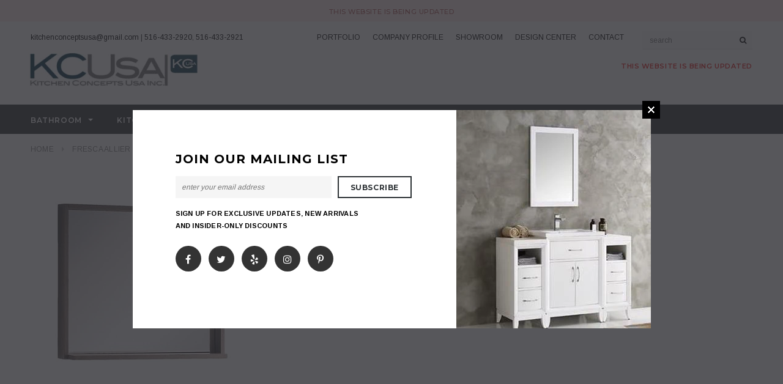

--- FILE ---
content_type: text/html; charset=utf-8
request_url: https://kitchenconceptsusa.com/products/fmr8130go
body_size: 28552
content:
<!doctype html>
<!--[if lt IE 7]><html class="no-js lt-ie9 lt-ie8 lt-ie7" lang="en"> <![endif]-->
<!--[if IE 7]><html class="no-js lt-ie9 lt-ie8" lang="en"> <![endif]-->
<!--[if IE 8]><html class="no-js lt-ie9" lang="en"> <![endif]-->
<!--[if IE 9 ]><html class="ie9 no-js"> <![endif]-->
<!--[if (gt IE 9)|!(IE)]><!--> <html class="no-js"> <!--<![endif]-->
<head>

  <!-- Basic page needs ================================================== -->
  <meta charset="utf-8">
  <meta http-equiv="X-UA-Compatible" content="IE=edge,chrome=1">
	
  <!-- Title and description ================================================== -->
  <title>
  Fresca Allier 30&quot; Gray Oak Mirror with Shelf &ndash; KITCHEN CONCEPTS USA INC.
  </title>

  
  
  
  
  
  <meta name="description" content="Add style and function to your bathroom. This attractive rectangular mirror is sleek and stylish with clean lines and a retro feel. The glass is recessed from the frame which creates a bordered effect on the top and sides. The ledge shelf along the bottom of this lovely mirror offers an optional spot to hold a soap dis">
  

  <!-- Product meta ================================================== -->
  





<meta property="og:site_name" content="KITCHEN CONCEPTS USA INC.">
<meta property="og:url" content="https://kitchenconceptsusa.com/products/fmr8130go">
<meta property="og:title" content="Fresca Allier 30" Gray Oak Mirror with Shelf">
<meta property="og:type" content="product">
<meta property="og:description" content="Add style and function to your bathroom. This attractive rectangular mirror is sleek and stylish with clean lines and a retro feel. The glass is recessed from the frame which creates a bordered effect on the top and sides. The ledge shelf along the bottom of this lovely mirror offers an optional spot to hold a soap dis">

  <meta property="og:price:amount" content="0.00">
  <meta property="og:price:currency" content="USD">

<meta property="og:image" content="http://kitchenconceptsusa.com/cdn/shop/products/FMR8130GO-2T_1200x1200.jpg?v=1543673609">
<meta property="og:image:secure_url" content="https://kitchenconceptsusa.com/cdn/shop/products/FMR8130GO-2T_1200x1200.jpg?v=1543673609">


  <meta name="twitter:site" content="@customerskb">

<meta name="twitter:card" content="summary_large_image">
<meta name="twitter:title" content="Fresca Allier 30" Gray Oak Mirror with Shelf">
<meta name="twitter:description" content="Add style and function to your bathroom. This attractive rectangular mirror is sleek and stylish with clean lines and a retro feel. The glass is recessed from the frame which creates a bordered effect on the top and sides. The ledge shelf along the bottom of this lovely mirror offers an optional spot to hold a soap dis">

  <!-- /snippets/twitter-card.liquid -->





  <meta name="twitter:card" content="product">
  <meta name="twitter:title" content="Fresca Allier 30" Gray Oak Mirror with Shelf">
  <meta name="twitter:description" content="Add style and function to your bathroom. This attractive rectangular mirror is sleek and stylish with clean lines and a retro feel. The glass is recessed from the frame which creates a bordered effect on the top and sides. The ledge shelf along the bottom of this lovely mirror offers an optional spot to hold a soap dispenser, decorative accent or any essentials that you?d like to keep close at hand. This bathroom mirror with shelf has a solid construction and a lovely Gray Oak finish. It measures 30? in width and is 31.5? in length?just perfect for taking a quick glance before you head out the door in the morning. This Fresca Allier model is also available with a White or Wenge Brown finish and is offered in varies sizes.">
  <meta name="twitter:image" content="https://kitchenconceptsusa.com/cdn/shop/products/FMR8130GO-2T_medium.jpg?v=1543673609">
  <meta name="twitter:image:width" content="240">
  <meta name="twitter:image:height" content="240">
  <meta name="twitter:label1" content="Price">
  <meta name="twitter:data1" content="$0.00 USD">
  
  <meta name="twitter:label2" content="Brand">
  <meta name="twitter:data2" content="Fresca">
  



  <!-- Helpers ================================================== -->
  <link rel="canonical" href="https://kitchenconceptsusa.com/products/fmr8130go">
  <meta name='viewport' content='width=device-width,initial-scale=1.0, user-scalable=0' >
  
  <!-- Favicon -->
   
 
   <!-- fonts -->
  
<script type="text/javascript">
  WebFontConfig = {
    google: { families: [ 
      
          'Montserrat:100,200,300,400,500,600,700,800,900'
	  
      
      
      	
      		,
      	      
        'Arimo:100,200,300,400,500,600,700,800,900'
	  
      
      
      	
      		,
      	      
        'Arimo:100,200,300,400,500,600,700,800,900'
	  
      
      
    ] }
  };
  (function() {
    var wf = document.createElement('script');
    wf.src = ('https:' == document.location.protocol ? 'https' : 'http') +
      '://ajax.googleapis.com/ajax/libs/webfont/1/webfont.js';
    wf.type = 'text/javascript';
    wf.async = 'true';
    var s = document.getElementsByTagName('script')[0];
    s.parentNode.insertBefore(wf, s);
  })(); 
</script>

  
   <!-- Styles -->
   <link href="//kitchenconceptsusa.com/cdn/shop/t/2/assets/bootstrap.min.css?v=125365494255861483591541142512" rel="stylesheet" type="text/css" media="all" />
<link rel="stylesheet" href="//maxcdn.bootstrapcdn.com/font-awesome/4.7.0/css/font-awesome.min.css">
<link rel="stylesheet" type="text/css" href="//cdn.jsdelivr.net/jquery.slick/1.6.0/slick.css"/>

<!-- Theme base and media queries -->
<link href="//kitchenconceptsusa.com/cdn/shop/t/2/assets/owl.carousel.css?v=110508842938087914561541142527" rel="stylesheet" type="text/css" media="all" />
<link href="//kitchenconceptsusa.com/cdn/shop/t/2/assets/owl.theme.css?v=26972935624028443691541142527" rel="stylesheet" type="text/css" media="all" />



<link href="//kitchenconceptsusa.com/cdn/shop/t/2/assets/selectize.bootstrap3.css?v=118966386664581825661541142528" rel="stylesheet" type="text/css" media="all" />
<link href="//kitchenconceptsusa.com/cdn/shop/t/2/assets/jquery.fancybox.css?v=89610375720255671161541142524" rel="stylesheet" type="text/css" media="all" />



<link href="//kitchenconceptsusa.com/cdn/shop/t/2/assets/theme-styles.css?v=153283310381080355241630433200" rel="stylesheet" type="text/css" media="all" />
<link href="//kitchenconceptsusa.com/cdn/shop/t/2/assets/theme-styles-setting.css?v=156715534098259115561541142545" rel="stylesheet" type="text/css" media="all" />
<link href="//kitchenconceptsusa.com/cdn/shop/t/2/assets/theme-styles-responsive.css?v=23254078668434374611734222681" rel="stylesheet" type="text/css" media="all" />

<!-- <link href="//kitchenconceptsusa.com/cdn/shop/t/2/assets/default-skin.css?v=1076866869276905351541142516" rel="stylesheet" type="text/css" media="all" /> -->

<link href="//kitchenconceptsusa.com/cdn/shop/t/2/assets/animate.css?v=107502980827701580791541142511" rel="stylesheet" type="text/css" media="all" />
  
   <!-- Scripts -->
  <script src="//ajax.googleapis.com/ajax/libs/jquery/1.11.0/jquery.min.js" type="text/javascript"></script>
<script src="//kitchenconceptsusa.com/cdn/shop/t/2/assets/jquery-cookie.min.js?v=72365755745404048181541142523" type="text/javascript"></script>
<script src="//kitchenconceptsusa.com/cdn/shop/t/2/assets/selectize.min.js?v=70245539515728390161541142528" type="text/javascript"></script>
<script src="//kitchenconceptsusa.com/cdn/shop/t/2/assets/jquery.nicescroll.min.js?v=166122000064107150281541142524" type="text/javascript"></script>
<script src="//kitchenconceptsusa.com/cdn/shop/t/2/assets/jquery.fitvid.js?v=8044612188741632641541142524" type="text/javascript"></script>

<script>
  window.ajax_cart = false;
  window.money_format = "${{amount}} USD";
  window.shop_currency = "USD";
  window.show_multiple_currencies = false;
  window.loading_url = "//kitchenconceptsusa.com/cdn/shop/t/2/assets/loading.gif?v=50837312686733260831541142526"; 
  window.use_color_swatch = true;
//   window.product_image_resize = false;
  window.enable_sidebar_multiple_choice = true;
  window.dropdowncart_type = "hover";
  window.file_url = "//kitchenconceptsusa.com/cdn/shop/files/?v=45";
  window.asset_url = "";
  
//   window.images_size = {
//     is_crop: false,
//     ratio_width : 1,
//     ratio_height : 1.35,
//   };
  
  window.inventory_text = {
    in_stock: "In stock",
    many_in_stock: "Many in stock",
    out_of_stock: "Out of stock",
    add_to_cart: "Add to Cart",
    sold_out: "Sold Out",
    unavailable: "Unavailable"
  };
          
  window.multi_lang = false;
  window.show_sidebar ="Show Filters";
  window.hide_sidebar ="Hide Filters";
</script>



  <!-- Header hook for plugins ================================================== -->
  <script>window.performance && window.performance.mark && window.performance.mark('shopify.content_for_header.start');</script><meta id="shopify-digital-wallet" name="shopify-digital-wallet" content="/7723286595/digital_wallets/dialog">
<link rel="alternate" type="application/json+oembed" href="https://kitchenconceptsusa.com/products/fmr8130go.oembed">
<script async="async" src="/checkouts/internal/preloads.js?locale=en-US"></script>
<script id="shopify-features" type="application/json">{"accessToken":"c38f58e905e1688578824bcab9185dd0","betas":["rich-media-storefront-analytics"],"domain":"kitchenconceptsusa.com","predictiveSearch":true,"shopId":7723286595,"locale":"en"}</script>
<script>var Shopify = Shopify || {};
Shopify.shop = "kitchenconceptsusa.myshopify.com";
Shopify.locale = "en";
Shopify.currency = {"active":"USD","rate":"1.0"};
Shopify.country = "US";
Shopify.theme = {"name":"kitchenconceptsusa","id":42697818179,"schema_name":"Ella","schema_version":"2.0.8","theme_store_id":null,"role":"main"};
Shopify.theme.handle = "null";
Shopify.theme.style = {"id":null,"handle":null};
Shopify.cdnHost = "kitchenconceptsusa.com/cdn";
Shopify.routes = Shopify.routes || {};
Shopify.routes.root = "/";</script>
<script type="module">!function(o){(o.Shopify=o.Shopify||{}).modules=!0}(window);</script>
<script>!function(o){function n(){var o=[];function n(){o.push(Array.prototype.slice.apply(arguments))}return n.q=o,n}var t=o.Shopify=o.Shopify||{};t.loadFeatures=n(),t.autoloadFeatures=n()}(window);</script>
<script id="shop-js-analytics" type="application/json">{"pageType":"product"}</script>
<script defer="defer" async type="module" src="//kitchenconceptsusa.com/cdn/shopifycloud/shop-js/modules/v2/client.init-shop-cart-sync_BT-GjEfc.en.esm.js"></script>
<script defer="defer" async type="module" src="//kitchenconceptsusa.com/cdn/shopifycloud/shop-js/modules/v2/chunk.common_D58fp_Oc.esm.js"></script>
<script defer="defer" async type="module" src="//kitchenconceptsusa.com/cdn/shopifycloud/shop-js/modules/v2/chunk.modal_xMitdFEc.esm.js"></script>
<script type="module">
  await import("//kitchenconceptsusa.com/cdn/shopifycloud/shop-js/modules/v2/client.init-shop-cart-sync_BT-GjEfc.en.esm.js");
await import("//kitchenconceptsusa.com/cdn/shopifycloud/shop-js/modules/v2/chunk.common_D58fp_Oc.esm.js");
await import("//kitchenconceptsusa.com/cdn/shopifycloud/shop-js/modules/v2/chunk.modal_xMitdFEc.esm.js");

  window.Shopify.SignInWithShop?.initShopCartSync?.({"fedCMEnabled":true,"windoidEnabled":true});

</script>
<script id="__st">var __st={"a":7723286595,"offset":-18000,"reqid":"a3b2c2c7-930e-4068-aa44-e2f741e63f10-1769496423","pageurl":"kitchenconceptsusa.com\/products\/fmr8130go","u":"185ff883d45e","p":"product","rtyp":"product","rid":1924274257987};</script>
<script>window.ShopifyPaypalV4VisibilityTracking = true;</script>
<script id="captcha-bootstrap">!function(){'use strict';const t='contact',e='account',n='new_comment',o=[[t,t],['blogs',n],['comments',n],[t,'customer']],c=[[e,'customer_login'],[e,'guest_login'],[e,'recover_customer_password'],[e,'create_customer']],r=t=>t.map((([t,e])=>`form[action*='/${t}']:not([data-nocaptcha='true']) input[name='form_type'][value='${e}']`)).join(','),a=t=>()=>t?[...document.querySelectorAll(t)].map((t=>t.form)):[];function s(){const t=[...o],e=r(t);return a(e)}const i='password',u='form_key',d=['recaptcha-v3-token','g-recaptcha-response','h-captcha-response',i],f=()=>{try{return window.sessionStorage}catch{return}},m='__shopify_v',_=t=>t.elements[u];function p(t,e,n=!1){try{const o=window.sessionStorage,c=JSON.parse(o.getItem(e)),{data:r}=function(t){const{data:e,action:n}=t;return t[m]||n?{data:e,action:n}:{data:t,action:n}}(c);for(const[e,n]of Object.entries(r))t.elements[e]&&(t.elements[e].value=n);n&&o.removeItem(e)}catch(o){console.error('form repopulation failed',{error:o})}}const l='form_type',E='cptcha';function T(t){t.dataset[E]=!0}const w=window,h=w.document,L='Shopify',v='ce_forms',y='captcha';let A=!1;((t,e)=>{const n=(g='f06e6c50-85a8-45c8-87d0-21a2b65856fe',I='https://cdn.shopify.com/shopifycloud/storefront-forms-hcaptcha/ce_storefront_forms_captcha_hcaptcha.v1.5.2.iife.js',D={infoText:'Protected by hCaptcha',privacyText:'Privacy',termsText:'Terms'},(t,e,n)=>{const o=w[L][v],c=o.bindForm;if(c)return c(t,g,e,D).then(n);var r;o.q.push([[t,g,e,D],n]),r=I,A||(h.body.append(Object.assign(h.createElement('script'),{id:'captcha-provider',async:!0,src:r})),A=!0)});var g,I,D;w[L]=w[L]||{},w[L][v]=w[L][v]||{},w[L][v].q=[],w[L][y]=w[L][y]||{},w[L][y].protect=function(t,e){n(t,void 0,e),T(t)},Object.freeze(w[L][y]),function(t,e,n,w,h,L){const[v,y,A,g]=function(t,e,n){const i=e?o:[],u=t?c:[],d=[...i,...u],f=r(d),m=r(i),_=r(d.filter((([t,e])=>n.includes(e))));return[a(f),a(m),a(_),s()]}(w,h,L),I=t=>{const e=t.target;return e instanceof HTMLFormElement?e:e&&e.form},D=t=>v().includes(t);t.addEventListener('submit',(t=>{const e=I(t);if(!e)return;const n=D(e)&&!e.dataset.hcaptchaBound&&!e.dataset.recaptchaBound,o=_(e),c=g().includes(e)&&(!o||!o.value);(n||c)&&t.preventDefault(),c&&!n&&(function(t){try{if(!f())return;!function(t){const e=f();if(!e)return;const n=_(t);if(!n)return;const o=n.value;o&&e.removeItem(o)}(t);const e=Array.from(Array(32),(()=>Math.random().toString(36)[2])).join('');!function(t,e){_(t)||t.append(Object.assign(document.createElement('input'),{type:'hidden',name:u})),t.elements[u].value=e}(t,e),function(t,e){const n=f();if(!n)return;const o=[...t.querySelectorAll(`input[type='${i}']`)].map((({name:t})=>t)),c=[...d,...o],r={};for(const[a,s]of new FormData(t).entries())c.includes(a)||(r[a]=s);n.setItem(e,JSON.stringify({[m]:1,action:t.action,data:r}))}(t,e)}catch(e){console.error('failed to persist form',e)}}(e),e.submit())}));const S=(t,e)=>{t&&!t.dataset[E]&&(n(t,e.some((e=>e===t))),T(t))};for(const o of['focusin','change'])t.addEventListener(o,(t=>{const e=I(t);D(e)&&S(e,y())}));const B=e.get('form_key'),M=e.get(l),P=B&&M;t.addEventListener('DOMContentLoaded',(()=>{const t=y();if(P)for(const e of t)e.elements[l].value===M&&p(e,B);[...new Set([...A(),...v().filter((t=>'true'===t.dataset.shopifyCaptcha))])].forEach((e=>S(e,t)))}))}(h,new URLSearchParams(w.location.search),n,t,e,['guest_login'])})(!0,!0)}();</script>
<script integrity="sha256-4kQ18oKyAcykRKYeNunJcIwy7WH5gtpwJnB7kiuLZ1E=" data-source-attribution="shopify.loadfeatures" defer="defer" src="//kitchenconceptsusa.com/cdn/shopifycloud/storefront/assets/storefront/load_feature-a0a9edcb.js" crossorigin="anonymous"></script>
<script data-source-attribution="shopify.dynamic_checkout.dynamic.init">var Shopify=Shopify||{};Shopify.PaymentButton=Shopify.PaymentButton||{isStorefrontPortableWallets:!0,init:function(){window.Shopify.PaymentButton.init=function(){};var t=document.createElement("script");t.src="https://kitchenconceptsusa.com/cdn/shopifycloud/portable-wallets/latest/portable-wallets.en.js",t.type="module",document.head.appendChild(t)}};
</script>
<script data-source-attribution="shopify.dynamic_checkout.buyer_consent">
  function portableWalletsHideBuyerConsent(e){var t=document.getElementById("shopify-buyer-consent"),n=document.getElementById("shopify-subscription-policy-button");t&&n&&(t.classList.add("hidden"),t.setAttribute("aria-hidden","true"),n.removeEventListener("click",e))}function portableWalletsShowBuyerConsent(e){var t=document.getElementById("shopify-buyer-consent"),n=document.getElementById("shopify-subscription-policy-button");t&&n&&(t.classList.remove("hidden"),t.removeAttribute("aria-hidden"),n.addEventListener("click",e))}window.Shopify?.PaymentButton&&(window.Shopify.PaymentButton.hideBuyerConsent=portableWalletsHideBuyerConsent,window.Shopify.PaymentButton.showBuyerConsent=portableWalletsShowBuyerConsent);
</script>
<script data-source-attribution="shopify.dynamic_checkout.cart.bootstrap">document.addEventListener("DOMContentLoaded",(function(){function t(){return document.querySelector("shopify-accelerated-checkout-cart, shopify-accelerated-checkout")}if(t())Shopify.PaymentButton.init();else{new MutationObserver((function(e,n){t()&&(Shopify.PaymentButton.init(),n.disconnect())})).observe(document.body,{childList:!0,subtree:!0})}}));
</script>

<script>window.performance && window.performance.mark && window.performance.mark('shopify.content_for_header.end');</script>

  <!--[if lt IE 9]>
  <script src="//html5shiv.googlecode.com/svn/trunk/html5.js" type="text/javascript"></script>
  <![endif]-->

  
  

<link href="https://monorail-edge.shopifysvc.com" rel="dns-prefetch">
<script>(function(){if ("sendBeacon" in navigator && "performance" in window) {try {var session_token_from_headers = performance.getEntriesByType('navigation')[0].serverTiming.find(x => x.name == '_s').description;} catch {var session_token_from_headers = undefined;}var session_cookie_matches = document.cookie.match(/_shopify_s=([^;]*)/);var session_token_from_cookie = session_cookie_matches && session_cookie_matches.length === 2 ? session_cookie_matches[1] : "";var session_token = session_token_from_headers || session_token_from_cookie || "";function handle_abandonment_event(e) {var entries = performance.getEntries().filter(function(entry) {return /monorail-edge.shopifysvc.com/.test(entry.name);});if (!window.abandonment_tracked && entries.length === 0) {window.abandonment_tracked = true;var currentMs = Date.now();var navigation_start = performance.timing.navigationStart;var payload = {shop_id: 7723286595,url: window.location.href,navigation_start,duration: currentMs - navigation_start,session_token,page_type: "product"};window.navigator.sendBeacon("https://monorail-edge.shopifysvc.com/v1/produce", JSON.stringify({schema_id: "online_store_buyer_site_abandonment/1.1",payload: payload,metadata: {event_created_at_ms: currentMs,event_sent_at_ms: currentMs}}));}}window.addEventListener('pagehide', handle_abandonment_event);}}());</script>
<script id="web-pixels-manager-setup">(function e(e,d,r,n,o){if(void 0===o&&(o={}),!Boolean(null===(a=null===(i=window.Shopify)||void 0===i?void 0:i.analytics)||void 0===a?void 0:a.replayQueue)){var i,a;window.Shopify=window.Shopify||{};var t=window.Shopify;t.analytics=t.analytics||{};var s=t.analytics;s.replayQueue=[],s.publish=function(e,d,r){return s.replayQueue.push([e,d,r]),!0};try{self.performance.mark("wpm:start")}catch(e){}var l=function(){var e={modern:/Edge?\/(1{2}[4-9]|1[2-9]\d|[2-9]\d{2}|\d{4,})\.\d+(\.\d+|)|Firefox\/(1{2}[4-9]|1[2-9]\d|[2-9]\d{2}|\d{4,})\.\d+(\.\d+|)|Chrom(ium|e)\/(9{2}|\d{3,})\.\d+(\.\d+|)|(Maci|X1{2}).+ Version\/(15\.\d+|(1[6-9]|[2-9]\d|\d{3,})\.\d+)([,.]\d+|)( \(\w+\)|)( Mobile\/\w+|) Safari\/|Chrome.+OPR\/(9{2}|\d{3,})\.\d+\.\d+|(CPU[ +]OS|iPhone[ +]OS|CPU[ +]iPhone|CPU IPhone OS|CPU iPad OS)[ +]+(15[._]\d+|(1[6-9]|[2-9]\d|\d{3,})[._]\d+)([._]\d+|)|Android:?[ /-](13[3-9]|1[4-9]\d|[2-9]\d{2}|\d{4,})(\.\d+|)(\.\d+|)|Android.+Firefox\/(13[5-9]|1[4-9]\d|[2-9]\d{2}|\d{4,})\.\d+(\.\d+|)|Android.+Chrom(ium|e)\/(13[3-9]|1[4-9]\d|[2-9]\d{2}|\d{4,})\.\d+(\.\d+|)|SamsungBrowser\/([2-9]\d|\d{3,})\.\d+/,legacy:/Edge?\/(1[6-9]|[2-9]\d|\d{3,})\.\d+(\.\d+|)|Firefox\/(5[4-9]|[6-9]\d|\d{3,})\.\d+(\.\d+|)|Chrom(ium|e)\/(5[1-9]|[6-9]\d|\d{3,})\.\d+(\.\d+|)([\d.]+$|.*Safari\/(?![\d.]+ Edge\/[\d.]+$))|(Maci|X1{2}).+ Version\/(10\.\d+|(1[1-9]|[2-9]\d|\d{3,})\.\d+)([,.]\d+|)( \(\w+\)|)( Mobile\/\w+|) Safari\/|Chrome.+OPR\/(3[89]|[4-9]\d|\d{3,})\.\d+\.\d+|(CPU[ +]OS|iPhone[ +]OS|CPU[ +]iPhone|CPU IPhone OS|CPU iPad OS)[ +]+(10[._]\d+|(1[1-9]|[2-9]\d|\d{3,})[._]\d+)([._]\d+|)|Android:?[ /-](13[3-9]|1[4-9]\d|[2-9]\d{2}|\d{4,})(\.\d+|)(\.\d+|)|Mobile Safari.+OPR\/([89]\d|\d{3,})\.\d+\.\d+|Android.+Firefox\/(13[5-9]|1[4-9]\d|[2-9]\d{2}|\d{4,})\.\d+(\.\d+|)|Android.+Chrom(ium|e)\/(13[3-9]|1[4-9]\d|[2-9]\d{2}|\d{4,})\.\d+(\.\d+|)|Android.+(UC? ?Browser|UCWEB|U3)[ /]?(15\.([5-9]|\d{2,})|(1[6-9]|[2-9]\d|\d{3,})\.\d+)\.\d+|SamsungBrowser\/(5\.\d+|([6-9]|\d{2,})\.\d+)|Android.+MQ{2}Browser\/(14(\.(9|\d{2,})|)|(1[5-9]|[2-9]\d|\d{3,})(\.\d+|))(\.\d+|)|K[Aa][Ii]OS\/(3\.\d+|([4-9]|\d{2,})\.\d+)(\.\d+|)/},d=e.modern,r=e.legacy,n=navigator.userAgent;return n.match(d)?"modern":n.match(r)?"legacy":"unknown"}(),u="modern"===l?"modern":"legacy",c=(null!=n?n:{modern:"",legacy:""})[u],f=function(e){return[e.baseUrl,"/wpm","/b",e.hashVersion,"modern"===e.buildTarget?"m":"l",".js"].join("")}({baseUrl:d,hashVersion:r,buildTarget:u}),m=function(e){var d=e.version,r=e.bundleTarget,n=e.surface,o=e.pageUrl,i=e.monorailEndpoint;return{emit:function(e){var a=e.status,t=e.errorMsg,s=(new Date).getTime(),l=JSON.stringify({metadata:{event_sent_at_ms:s},events:[{schema_id:"web_pixels_manager_load/3.1",payload:{version:d,bundle_target:r,page_url:o,status:a,surface:n,error_msg:t},metadata:{event_created_at_ms:s}}]});if(!i)return console&&console.warn&&console.warn("[Web Pixels Manager] No Monorail endpoint provided, skipping logging."),!1;try{return self.navigator.sendBeacon.bind(self.navigator)(i,l)}catch(e){}var u=new XMLHttpRequest;try{return u.open("POST",i,!0),u.setRequestHeader("Content-Type","text/plain"),u.send(l),!0}catch(e){return console&&console.warn&&console.warn("[Web Pixels Manager] Got an unhandled error while logging to Monorail."),!1}}}}({version:r,bundleTarget:l,surface:e.surface,pageUrl:self.location.href,monorailEndpoint:e.monorailEndpoint});try{o.browserTarget=l,function(e){var d=e.src,r=e.async,n=void 0===r||r,o=e.onload,i=e.onerror,a=e.sri,t=e.scriptDataAttributes,s=void 0===t?{}:t,l=document.createElement("script"),u=document.querySelector("head"),c=document.querySelector("body");if(l.async=n,l.src=d,a&&(l.integrity=a,l.crossOrigin="anonymous"),s)for(var f in s)if(Object.prototype.hasOwnProperty.call(s,f))try{l.dataset[f]=s[f]}catch(e){}if(o&&l.addEventListener("load",o),i&&l.addEventListener("error",i),u)u.appendChild(l);else{if(!c)throw new Error("Did not find a head or body element to append the script");c.appendChild(l)}}({src:f,async:!0,onload:function(){if(!function(){var e,d;return Boolean(null===(d=null===(e=window.Shopify)||void 0===e?void 0:e.analytics)||void 0===d?void 0:d.initialized)}()){var d=window.webPixelsManager.init(e)||void 0;if(d){var r=window.Shopify.analytics;r.replayQueue.forEach((function(e){var r=e[0],n=e[1],o=e[2];d.publishCustomEvent(r,n,o)})),r.replayQueue=[],r.publish=d.publishCustomEvent,r.visitor=d.visitor,r.initialized=!0}}},onerror:function(){return m.emit({status:"failed",errorMsg:"".concat(f," has failed to load")})},sri:function(e){var d=/^sha384-[A-Za-z0-9+/=]+$/;return"string"==typeof e&&d.test(e)}(c)?c:"",scriptDataAttributes:o}),m.emit({status:"loading"})}catch(e){m.emit({status:"failed",errorMsg:(null==e?void 0:e.message)||"Unknown error"})}}})({shopId: 7723286595,storefrontBaseUrl: "https://kitchenconceptsusa.com",extensionsBaseUrl: "https://extensions.shopifycdn.com/cdn/shopifycloud/web-pixels-manager",monorailEndpoint: "https://monorail-edge.shopifysvc.com/unstable/produce_batch",surface: "storefront-renderer",enabledBetaFlags: ["2dca8a86"],webPixelsConfigList: [{"id":"shopify-app-pixel","configuration":"{}","eventPayloadVersion":"v1","runtimeContext":"STRICT","scriptVersion":"0450","apiClientId":"shopify-pixel","type":"APP","privacyPurposes":["ANALYTICS","MARKETING"]},{"id":"shopify-custom-pixel","eventPayloadVersion":"v1","runtimeContext":"LAX","scriptVersion":"0450","apiClientId":"shopify-pixel","type":"CUSTOM","privacyPurposes":["ANALYTICS","MARKETING"]}],isMerchantRequest: false,initData: {"shop":{"name":"KITCHEN CONCEPTS USA INC.","paymentSettings":{"currencyCode":"USD"},"myshopifyDomain":"kitchenconceptsusa.myshopify.com","countryCode":"US","storefrontUrl":"https:\/\/kitchenconceptsusa.com"},"customer":null,"cart":null,"checkout":null,"productVariants":[{"price":{"amount":0.0,"currencyCode":"USD"},"product":{"title":"Fresca Allier 30\" Gray Oak Mirror with Shelf","vendor":"Fresca","id":"1924274257987","untranslatedTitle":"Fresca Allier 30\" Gray Oak Mirror with Shelf","url":"\/products\/fmr8130go","type":"Framed Mirrors"},"id":"17948511240259","image":{"src":"\/\/kitchenconceptsusa.com\/cdn\/shop\/products\/FMR8130GO-2T.jpg?v=1543673609"},"sku":"FMR8130GO","title":"Default Title","untranslatedTitle":"Default Title"}],"purchasingCompany":null},},"https://kitchenconceptsusa.com/cdn","fcfee988w5aeb613cpc8e4bc33m6693e112",{"modern":"","legacy":""},{"shopId":"7723286595","storefrontBaseUrl":"https:\/\/kitchenconceptsusa.com","extensionBaseUrl":"https:\/\/extensions.shopifycdn.com\/cdn\/shopifycloud\/web-pixels-manager","surface":"storefront-renderer","enabledBetaFlags":"[\"2dca8a86\"]","isMerchantRequest":"false","hashVersion":"fcfee988w5aeb613cpc8e4bc33m6693e112","publish":"custom","events":"[[\"page_viewed\",{}],[\"product_viewed\",{\"productVariant\":{\"price\":{\"amount\":0.0,\"currencyCode\":\"USD\"},\"product\":{\"title\":\"Fresca Allier 30\\\" Gray Oak Mirror with Shelf\",\"vendor\":\"Fresca\",\"id\":\"1924274257987\",\"untranslatedTitle\":\"Fresca Allier 30\\\" Gray Oak Mirror with Shelf\",\"url\":\"\/products\/fmr8130go\",\"type\":\"Framed Mirrors\"},\"id\":\"17948511240259\",\"image\":{\"src\":\"\/\/kitchenconceptsusa.com\/cdn\/shop\/products\/FMR8130GO-2T.jpg?v=1543673609\"},\"sku\":\"FMR8130GO\",\"title\":\"Default Title\",\"untranslatedTitle\":\"Default Title\"}}]]"});</script><script>
  window.ShopifyAnalytics = window.ShopifyAnalytics || {};
  window.ShopifyAnalytics.meta = window.ShopifyAnalytics.meta || {};
  window.ShopifyAnalytics.meta.currency = 'USD';
  var meta = {"product":{"id":1924274257987,"gid":"gid:\/\/shopify\/Product\/1924274257987","vendor":"Fresca","type":"Framed Mirrors","handle":"fmr8130go","variants":[{"id":17948511240259,"price":0,"name":"Fresca Allier 30\" Gray Oak Mirror with Shelf","public_title":null,"sku":"FMR8130GO"}],"remote":false},"page":{"pageType":"product","resourceType":"product","resourceId":1924274257987,"requestId":"a3b2c2c7-930e-4068-aa44-e2f741e63f10-1769496423"}};
  for (var attr in meta) {
    window.ShopifyAnalytics.meta[attr] = meta[attr];
  }
</script>
<script class="analytics">
  (function () {
    var customDocumentWrite = function(content) {
      var jquery = null;

      if (window.jQuery) {
        jquery = window.jQuery;
      } else if (window.Checkout && window.Checkout.$) {
        jquery = window.Checkout.$;
      }

      if (jquery) {
        jquery('body').append(content);
      }
    };

    var hasLoggedConversion = function(token) {
      if (token) {
        return document.cookie.indexOf('loggedConversion=' + token) !== -1;
      }
      return false;
    }

    var setCookieIfConversion = function(token) {
      if (token) {
        var twoMonthsFromNow = new Date(Date.now());
        twoMonthsFromNow.setMonth(twoMonthsFromNow.getMonth() + 2);

        document.cookie = 'loggedConversion=' + token + '; expires=' + twoMonthsFromNow;
      }
    }

    var trekkie = window.ShopifyAnalytics.lib = window.trekkie = window.trekkie || [];
    if (trekkie.integrations) {
      return;
    }
    trekkie.methods = [
      'identify',
      'page',
      'ready',
      'track',
      'trackForm',
      'trackLink'
    ];
    trekkie.factory = function(method) {
      return function() {
        var args = Array.prototype.slice.call(arguments);
        args.unshift(method);
        trekkie.push(args);
        return trekkie;
      };
    };
    for (var i = 0; i < trekkie.methods.length; i++) {
      var key = trekkie.methods[i];
      trekkie[key] = trekkie.factory(key);
    }
    trekkie.load = function(config) {
      trekkie.config = config || {};
      trekkie.config.initialDocumentCookie = document.cookie;
      var first = document.getElementsByTagName('script')[0];
      var script = document.createElement('script');
      script.type = 'text/javascript';
      script.onerror = function(e) {
        var scriptFallback = document.createElement('script');
        scriptFallback.type = 'text/javascript';
        scriptFallback.onerror = function(error) {
                var Monorail = {
      produce: function produce(monorailDomain, schemaId, payload) {
        var currentMs = new Date().getTime();
        var event = {
          schema_id: schemaId,
          payload: payload,
          metadata: {
            event_created_at_ms: currentMs,
            event_sent_at_ms: currentMs
          }
        };
        return Monorail.sendRequest("https://" + monorailDomain + "/v1/produce", JSON.stringify(event));
      },
      sendRequest: function sendRequest(endpointUrl, payload) {
        // Try the sendBeacon API
        if (window && window.navigator && typeof window.navigator.sendBeacon === 'function' && typeof window.Blob === 'function' && !Monorail.isIos12()) {
          var blobData = new window.Blob([payload], {
            type: 'text/plain'
          });

          if (window.navigator.sendBeacon(endpointUrl, blobData)) {
            return true;
          } // sendBeacon was not successful

        } // XHR beacon

        var xhr = new XMLHttpRequest();

        try {
          xhr.open('POST', endpointUrl);
          xhr.setRequestHeader('Content-Type', 'text/plain');
          xhr.send(payload);
        } catch (e) {
          console.log(e);
        }

        return false;
      },
      isIos12: function isIos12() {
        return window.navigator.userAgent.lastIndexOf('iPhone; CPU iPhone OS 12_') !== -1 || window.navigator.userAgent.lastIndexOf('iPad; CPU OS 12_') !== -1;
      }
    };
    Monorail.produce('monorail-edge.shopifysvc.com',
      'trekkie_storefront_load_errors/1.1',
      {shop_id: 7723286595,
      theme_id: 42697818179,
      app_name: "storefront",
      context_url: window.location.href,
      source_url: "//kitchenconceptsusa.com/cdn/s/trekkie.storefront.a804e9514e4efded663580eddd6991fcc12b5451.min.js"});

        };
        scriptFallback.async = true;
        scriptFallback.src = '//kitchenconceptsusa.com/cdn/s/trekkie.storefront.a804e9514e4efded663580eddd6991fcc12b5451.min.js';
        first.parentNode.insertBefore(scriptFallback, first);
      };
      script.async = true;
      script.src = '//kitchenconceptsusa.com/cdn/s/trekkie.storefront.a804e9514e4efded663580eddd6991fcc12b5451.min.js';
      first.parentNode.insertBefore(script, first);
    };
    trekkie.load(
      {"Trekkie":{"appName":"storefront","development":false,"defaultAttributes":{"shopId":7723286595,"isMerchantRequest":null,"themeId":42697818179,"themeCityHash":"893727697351894961","contentLanguage":"en","currency":"USD","eventMetadataId":"32e2d7f2-cdf5-41d3-aca7-25a77b9afac9"},"isServerSideCookieWritingEnabled":true,"monorailRegion":"shop_domain","enabledBetaFlags":["65f19447"]},"Session Attribution":{},"S2S":{"facebookCapiEnabled":false,"source":"trekkie-storefront-renderer","apiClientId":580111}}
    );

    var loaded = false;
    trekkie.ready(function() {
      if (loaded) return;
      loaded = true;

      window.ShopifyAnalytics.lib = window.trekkie;

      var originalDocumentWrite = document.write;
      document.write = customDocumentWrite;
      try { window.ShopifyAnalytics.merchantGoogleAnalytics.call(this); } catch(error) {};
      document.write = originalDocumentWrite;

      window.ShopifyAnalytics.lib.page(null,{"pageType":"product","resourceType":"product","resourceId":1924274257987,"requestId":"a3b2c2c7-930e-4068-aa44-e2f741e63f10-1769496423","shopifyEmitted":true});

      var match = window.location.pathname.match(/checkouts\/(.+)\/(thank_you|post_purchase)/)
      var token = match? match[1]: undefined;
      if (!hasLoggedConversion(token)) {
        setCookieIfConversion(token);
        window.ShopifyAnalytics.lib.track("Viewed Product",{"currency":"USD","variantId":17948511240259,"productId":1924274257987,"productGid":"gid:\/\/shopify\/Product\/1924274257987","name":"Fresca Allier 30\" Gray Oak Mirror with Shelf","price":"0.00","sku":"FMR8130GO","brand":"Fresca","variant":null,"category":"Framed Mirrors","nonInteraction":true,"remote":false},undefined,undefined,{"shopifyEmitted":true});
      window.ShopifyAnalytics.lib.track("monorail:\/\/trekkie_storefront_viewed_product\/1.1",{"currency":"USD","variantId":17948511240259,"productId":1924274257987,"productGid":"gid:\/\/shopify\/Product\/1924274257987","name":"Fresca Allier 30\" Gray Oak Mirror with Shelf","price":"0.00","sku":"FMR8130GO","brand":"Fresca","variant":null,"category":"Framed Mirrors","nonInteraction":true,"remote":false,"referer":"https:\/\/kitchenconceptsusa.com\/products\/fmr8130go"});
      }
    });


        var eventsListenerScript = document.createElement('script');
        eventsListenerScript.async = true;
        eventsListenerScript.src = "//kitchenconceptsusa.com/cdn/shopifycloud/storefront/assets/shop_events_listener-3da45d37.js";
        document.getElementsByTagName('head')[0].appendChild(eventsListenerScript);

})();</script>
<script
  defer
  src="https://kitchenconceptsusa.com/cdn/shopifycloud/perf-kit/shopify-perf-kit-3.0.4.min.js"
  data-application="storefront-renderer"
  data-shop-id="7723286595"
  data-render-region="gcp-us-east1"
  data-page-type="product"
  data-theme-instance-id="42697818179"
  data-theme-name="Ella"
  data-theme-version="2.0.8"
  data-monorail-region="shop_domain"
  data-resource-timing-sampling-rate="10"
  data-shs="true"
  data-shs-beacon="true"
  data-shs-export-with-fetch="true"
  data-shs-logs-sample-rate="1"
  data-shs-beacon-endpoint="https://kitchenconceptsusa.com/api/collect"
></script>
</head>








<script>
$(function() {
  // Current Ajax request.
  var currentAjaxRequest = null;
  // Grabbing all search forms on the page, and adding a .search-results list to each.
  var searchForms = $('form[action="/search"]').css('position','relative').each(function() {
    // Grabbing text input.
    var input = $(this).find('input[name="q"]');
    // Adding a list for showing search results.
    var offSet = input.position().top + input.innerHeight();
    $('<ul class="search-results"></ul>').css( { 'position': 'absolute', 'left': '0px', 'top': offSet } ).appendTo($(this)).hide();    
    // Listening to keyup and change on the text field within these search forms.
    input.attr('autocomplete', 'off').bind('keyup change', function() {
      // What's the search term?
      var term = $(this).val();
      // What's the search form?
      var form = $(this).closest('form');
      // What's the search URL?
      var searchURL = '/search?type=product&q=' + term;
      // What's the search results list?
      var resultsList = form.find('.search-results');
      // If that's a new term and it contains at least 3 characters.
      if (term.length > 3 && term != $(this).attr('data-old-term')) {
        // Saving old query.
        $(this).attr('data-old-term', term);
        // Killing any Ajax request that's currently being processed.
        if (currentAjaxRequest != null) currentAjaxRequest.abort();
        // Pulling results.
        currentAjaxRequest = $.getJSON(searchURL + '&view=json', function(data) {
          // Reset results.
          resultsList.empty();
          // If we have no results.
          if(data.results_count == 0) {
            // resultsList.html('<li><span class="title">No results.</span></li>');
            // resultsList.fadeIn(200);
            resultsList.hide();
          } else {
            // If we have results.
            $.each(data.results, function(index, item) {
              var link = $('<a></a>').attr('href', item.url);
              link.append('<span class="thumbnail"><img src="' + item.thumbnail + '" /></span>');
              
               link.append('<span class="title">' + item.title2 + '</span>')
              
              
              link.wrap('<li></li>');
              resultsList.append(link.parent());
            });
            // The Ajax request will return at the most 10 results.
            // If there are more than 10, let's link to the search results page.
            if(data.results_count > 10) {
              resultsList.append('<li><span class="title"><a href="' + searchURL + '">See all results (' + data.results_count + ')</a></span></li>');
            }
            resultsList.fadeIn(200);
          }        
        });
      }
    });
  });
  // Clicking outside makes the results disappear.
  $('body').bind('click', function(){
    $('.search-results').hide();
  });
});
</script>

<!-- Some styles to get you started. -->
<style>
  .have-fixed .search-results{top:37px!important;}
.search-results {
  z-index: 8889;
  list-style-type: none;   
  width: 242px;
  margin: 0;
  padding: 0;
  background: #ffffff;
  border: 1px solid #d4d4d4;
  border-radius: 0px;
  -webkit-box-shadow: 0px 4px 7px 0px rgba(0,0,0,0.1);
  box-shadow: 0px 4px 7px 0px rgba(0,0,0,0.1);
  overflow: hidden;
  right:0px;
      left: initial!important;
}
.search-results li {
  display: block;
  width: 100%;
/*   height: 47px; */
  margin: 0;
  padding: 0;
  border-top: 1px solid #d4d4d4;
  overflow: hidden;
  display: flex;
  align-items: center;
  font-size:12px;
}
.search-results li:first-child {
  border-top: none;
}
  .search-results li:nth-child(2n+2){
    background:#F5F5F5
}
.search-results .title {
  float: left;
  width: 192px;
  padding-left: 8px;
  white-space: nowrap;
  overflow: hidden;
  /* The text-overflow property is supported in all major browsers. */
  text-overflow: ellipsis;
  -o-text-overflow: ellipsis;
  text-align: left;
  height:40px;
  line-height:40px;
}
.search-results .thumbnail {
  float: left;
      border-radius: 0px;
  display: block;
  width: 50px;
  height: 50px;    
  margin: 3px 0 3px 8px;
  padding: 0;
  text-align: center;
  overflow: hidden;
}
.search-results li a{
    display: flex;
    align-items: center;
    font-size:12px;
  max-width:100%;
}
  
.search-results li:nth-child(2n+2){
    background:#F5F5F5
}
.search-results  .title a{
    font-family: Karla, sans-serif;
    font-size: 13px;
    font-weight:600;
    color: #2c8cce;
    margin-left:5px;
}

</style>

<body id="fresca-allier-30-quot-gray-oak-mirror-with-shelf" class=" template-product" >
  <div class="wrapper-container">	
	<div id="shopify-section-header" class="shopify-section"><header class="site-header" role="banner">
  
    
    <div class="header-top">
      <div class="container">
      <p>
          
<span>This website is being updated</span>

          
            <a href="javascript:void(0)" class="close">close</a>
        </p>
      </div>
    </div>
    <script>
      if (jQuery.cookie('headerTop') == 'closed') {
        jQuery('.header-top').remove();
      }
      jQuery('.header-top a.close').bind('click',function(){
        jQuery('.header-top').remove();
        jQuery.cookie('headerTop', 'closed', {expires:1, path:'/'});
      });  
  </script>
    
  
  
  <div class="header-bottom">
    <div class="container">

      <div class="hd_mobile">
  <div class="mn_mobile mb_item">
    <a href="javascript:void(0)" class="icon-menu">
      <span></span>
    </a>
    <nav>
      <ul>
      </ul>
      
      
    </nav>
  </div>
  
  <div class="search_mobile mb_item dropdown">
    <a href="javascript:void(0)" class="ico_search" data-toggle="dropdown">
      <svg>
        <use xlink:href="#icon-search">
          <svg viewBox="0 0 512 512" id="icon-search" width="100%" height="100%">
            <path d="M495,466.2L377.2,348.4c29.2-35.6,46.8-81.2,46.8-130.9C424,103.5,331.5,11,217.5,11C103.4,11,11,103.5,11,217.5   S103.4,424,217.5,424c49.7,0,95.2-17.5,130.8-46.7L466.1,495c8,8,20.9,8,28.9,0C503,487.1,503,474.1,495,466.2z M217.5,382.9   C126.2,382.9,52,308.7,52,217.5S126.2,52,217.5,52C308.7,52,383,126.3,383,217.5S308.7,382.9,217.5,382.9z"></path>
          </svg>
        </use>
      </svg>
    </a>
    <div class="hd_search_mb dropdown-menu">
      


<a class="icon-search" href="javascript:void(0)">
	<i class="fa fa-search" aria-hidden="true"></i>
</a>
<form action="/search" method="get" class="input-group search-bar" role="search">
  
	<input type="hidden" name="type" value="product">
  
  <input type="text" name="q" value=""  placeholder="search" class="input-group-field" aria-label="Search Site" autocomplete="off">
  
  <span class="input-group-btn">
    <button type="submit" class="btn btn-search">
      <i class="fa fa-search" aria-hidden="true"></i>
      <svg>
        <use xlink:href="#icon-search">
          <svg viewBox="0 0 512 512" id="icon-search" width="100%" height="100%">
            <path d="M495,466.2L377.2,348.4c29.2-35.6,46.8-81.2,46.8-130.9C424,103.5,331.5,11,217.5,11C103.4,11,11,103.5,11,217.5   S103.4,424,217.5,424c49.7,0,95.2-17.5,130.8-46.7L466.1,495c8,8,20.9,8,28.9,0C503,487.1,503,474.1,495,466.2z M217.5,382.9   C126.2,382.9,52,308.7,52,217.5S126.2,52,217.5,52C308.7,52,383,126.3,383,217.5S308.7,382.9,217.5,382.9z"></path>
          </svg>
        </use>
      </svg>
    </button>
  </span>
</form>

    </div>
  </div>
  
  <div class="logo_mobile mb_item">
    
    <a href="/">
       
      <img src="//kitchenconceptsusa.com/cdn/shop/files/logo-1.jpg?v=1614320588" alt="KITCHEN CONCEPTS USA INC." itemprop="logo">
      
      
    </a>
    
  </div>
  
  <div class="customer-area  mb_item">
    <a class="ico_user" href="javascript:void(0)">
      <svg class="icon-users">
        <use xlink:href="#icon-users">
          <svg viewBox="0 0 512 512" id="icon-users" width="100%" height="100%">
            <path d="M437.02,330.98c-27.883-27.882-61.071-48.523-97.281-61.018C378.521,243.251,404,198.548,404,148
                     C404,66.393,337.607,0,256,0S108,66.393,108,148c0,50.548,25.479,95.251,64.262,121.962
                     c-36.21,12.495-69.398,33.136-97.281,61.018C26.629,379.333,0,443.62,0,512h40c0-119.103,96.897-216,216-216s216,96.897,216,216
                     h40C512,443.62,485.371,379.333,437.02,330.98z M256,256c-59.551,0-108-48.448-108-108S196.449,40,256,40
                     c59.551,0,108,48.448,108,108S315.551,256,256,256z">
            </path>
          </svg>
        </use>
      </svg>
    </a>

  </div>


  <div class="mb_cart mb_item">
    <div class="wrapper-top-cart">
  <p class="top-cart">
    <a href="javascript:void(0)" class="cartToggle">
      <span class="icon">
        <?xml version='1.0' encoding='iso-8859-1'?>
        <svg version="1.1" xmlns="http://www.w3.org/2000/svg" viewBox="0 0 30 30" xmlns:xlink="http://www.w3.org/1999/xlink" enable-background="new 0 0 30 30">
          <g>
            <g>
              <path d="M20,6V5c0-2.761-2.239-5-5-5s-5,2.239-5,5v1H4v24h22V6H20z M12,5c0-1.657,1.343-3,3-3s3,1.343,3,3v1h-6V5z M24,28H6V8h4v3    h2V8h6v3h2V8h4V28z"/>
            </g>
          </g>
        </svg>
      </span>
      <span class="first" >Shopping Cart</span>
      <span class="cartCount">0</span>  
    </a> 
  </p>
  <div class="dropdown-cart" style="display:none"> 
    <div class="no-items">
      <p>Your cart is currently empty.</p>
      <p class="text-continue"><a href="javascript:void(0)" >Continue Shopping</a></p>
    </div>
    <div class="has-items">
      <ol class="mini-products-list">  
        
      </ol>
      <div class="summary">                
        <p class="total">
          <span class="label"><span >Total</span>:</span>
          <span class="price">$0.00</span> 
        </p>
      </div>
      <div class="actions">
        <button class="btn" onclick="window.location='/checkout'" >Check Out</button>
      </div>
      <p class="text-cart"><a href="/cart" >Or View Cart</a></p>
    </div>
  </div>
</div>
  </div>
</div>

<div class="mobile_customer">
  <nav>
    <ul>
      <li>
        
        <a href="/account/login" >Sign In</a>
        
      </li>
      <li>
        <a href="/account/register" >Create an account</a>
      </li>
      <li>
        <a href="/account" >My Account</a>
      </li>
      
      <li>
        <a href="javascript:void(0)">
<span></span>
</a>
      </li>
    </ul>
  </nav>
  <div class="close_user">
    <span></span>
  </div>
</div>
      <div class="hd-hide-mb">
        <div class="header-panel-top">
          <div class="divcons">
            <span><a href="mailto:kitchenconceptsusa@gmail.com">kitchenconceptsusa@gmail.com</a></span> | <span><a href="tel:516-433-2920">516-433-2920</a></span>, <span><a href="tel:516-433-2921">516-433-2921</a></span>
          </div>         
          <div class="nav-search on">
            
            


<a class="icon-search" href="javascript:void(0)">
	<i class="fa fa-search" aria-hidden="true"></i>
</a>
<form action="/search" method="get" class="input-group search-bar" role="search">
  
	<input type="hidden" name="type" value="product">
  
  <input type="text" name="q" value=""  placeholder="search" class="input-group-field" aria-label="Search Site" autocomplete="off">
  
  <span class="input-group-btn">
    <button type="submit" class="btn btn-search">
      <i class="fa fa-search" aria-hidden="true"></i>
      <svg>
        <use xlink:href="#icon-search">
          <svg viewBox="0 0 512 512" id="icon-search" width="100%" height="100%">
            <path d="M495,466.2L377.2,348.4c29.2-35.6,46.8-81.2,46.8-130.9C424,103.5,331.5,11,217.5,11C103.4,11,11,103.5,11,217.5   S103.4,424,217.5,424c49.7,0,95.2-17.5,130.8-46.7L466.1,495c8,8,20.9,8,28.9,0C503,487.1,503,474.1,495,466.2z M217.5,382.9   C126.2,382.9,52,308.7,52,217.5S126.2,52,217.5,52C308.7,52,383,126.3,383,217.5S308.7,382.9,217.5,382.9z"></path>
          </svg>
        </use>
      </svg>
    </button>
  </span>
</form>

            
          </div>
           <div class="topbread">
            <ul>
              <li><a href="https://kitchenconceptsusa.myshopify.com/pages/portfolio">Portfolio</a></li>
              <li><a href="https://kitchenconceptsusa.myshopify.com/pages/company-profile">Company Profile</a></li>
              <li><a href="https://kitchenconceptsusa.myshopify.com/pages/showroom">Showroom</a></li>
              <li><a href="https://kitchenconceptsusa.myshopify.com/pages/design-center">Design Center</a></li>
              <li><a href="https://kitchenconceptsusa.myshopify.com/pages/contact">Contact</a></li>
            </ul>
          </div>
          <div class="dk_currency">
            <div class="currency">
              
            </div>
          </div>

          

          
        </div>

        <div class="header-panel">
          <div class="row">
            <h1 class="header-logo col-xs-12 col-sm-3 col-md-3">
              
              <a href="/">
                 
              <!--   <img src="//kitchenconceptsusa.com/cdn/shop/files/logo-1.jpg?v=1614320588" alt="KITCHEN CONCEPTS USA INC." itemprop="logo"> -->
                <img src="https://cdn.shopify.com/s/files/1/0077/2328/6595/t/2/assets/logo-1.jpg?15938799126846851116">
                
                
              </a>
              
            </h1>

            <div class="header-panel-bottom col-xs-12 col-sm-8">
              
              
              <p class="free_shipping">This Website is being updated</p>
              
              
      
              

              <div class="top-header ">
                <div class="wrapper-top-cart">
  <p class="top-cart">
    <a href="javascript:void(0)" class="cartToggle">
      <span class="icon">
        <?xml version='1.0' encoding='iso-8859-1'?>
        <svg version="1.1" xmlns="http://www.w3.org/2000/svg" viewBox="0 0 30 30" xmlns:xlink="http://www.w3.org/1999/xlink" enable-background="new 0 0 30 30">
          <g>
            <g>
              <path d="M20,6V5c0-2.761-2.239-5-5-5s-5,2.239-5,5v1H4v24h22V6H20z M12,5c0-1.657,1.343-3,3-3s3,1.343,3,3v1h-6V5z M24,28H6V8h4v3    h2V8h6v3h2V8h4V28z"/>
            </g>
          </g>
        </svg>
      </span>
      <span class="first" >Shopping Cart</span>
      <span class="cartCount">0</span>  
    </a> 
  </p>
  <div class="dropdown-cart" style="display:none"> 
    <div class="no-items">
      <p>Your cart is currently empty.</p>
      <p class="text-continue"><a href="javascript:void(0)" >Continue Shopping</a></p>
    </div>
    <div class="has-items">
      <ol class="mini-products-list">  
        
      </ol>
      <div class="summary">                
        <p class="total">
          <span class="label"><span >Total</span>:</span>
          <span class="price">$0.00</span> 
        </p>
      </div>
      <div class="actions">
        <button class="btn" onclick="window.location='/checkout'" >Check Out</button>
      </div>
      <p class="text-cart"><a href="/cart" >Or View Cart</a></p>
    </div>
  </div>
</div>

                
              </div> <!-- End Top Header --> 
            </div>
            <div class="nav-search on">
              
              


<a class="icon-search" href="javascript:void(0)">
	<i class="fa fa-search" aria-hidden="true"></i>
</a>
<form action="/search" method="get" class="input-group search-bar" role="search">
  
	<input type="hidden" name="type" value="product">
  
  <input type="text" name="q" value=""  placeholder="search" class="input-group-field" aria-label="Search Site" autocomplete="off">
  
  <span class="input-group-btn">
    <button type="submit" class="btn btn-search">
      <i class="fa fa-search" aria-hidden="true"></i>
      <svg>
        <use xlink:href="#icon-search">
          <svg viewBox="0 0 512 512" id="icon-search" width="100%" height="100%">
            <path d="M495,466.2L377.2,348.4c29.2-35.6,46.8-81.2,46.8-130.9C424,103.5,331.5,11,217.5,11C103.4,11,11,103.5,11,217.5   S103.4,424,217.5,424c49.7,0,95.2-17.5,130.8-46.7L466.1,495c8,8,20.9,8,28.9,0C503,487.1,503,474.1,495,466.2z M217.5,382.9   C126.2,382.9,52,308.7,52,217.5S126.2,52,217.5,52C308.7,52,383,126.3,383,217.5S308.7,382.9,217.5,382.9z"></path>
          </svg>
        </use>
      </svg>
    </button>
  </span>
</form>

              
            </div>
          </div>

        </div>
      </div>
    </div>
  </div>
</header>


<script>
  window.dropdowncart_type = "hover";

</script>
<style>
.header-top { background: #ffe8e8; color: #b05d5d; }
.header-top a.link { color: #b05d5d; border-bottom: 1px solid #b05d5d; }
.header-bottom { background: #ffffff; }
.site-header p.text_order, .header-bottom .selectize-control div.item { color: #141414; }
.header-bottom .search-bar input.input-group-field { background: #fafafa; border-color: #e7e7e7; color: #000000; }
.header-bottom .selectize-dropdown, 
.header-bottom .selectize-input, 
.header-bottom .selectize-input input,
.header-panel-bottom .free_shipping { color: #e91b1b; }
.header-bottom .top-cart a .cartCount { background: #ffe5e5; }
.header-bottom .selectize-control.single .selectize-input:after { border-top-color: #141414; }
.customer-links .fa,
.header-bottom .top-cart .fa-shopping-bag,
.header-bottom .search-bar .input-group-btn button.btn,
.customer-area .dropdown-menu a,
.header-bottom .top-cart a, 
.customer-links a,
.customer-links{ color: #000000; }
.header-bottom .selectize-control.single .selectize-input:after{border-top-color:#141414;}
.header-bottom .selectize-control.single .selectize-input.dropdown-active:after{border-bottom-color:#000000; }
.customer-area .dropdown-menu a:hover,
.header-bottom .top-cart a:hover span.first, 
.header-bottom .top-cart a:focus span.first,
.customer-links a:hover { border-bottom: 1px solid #000000; }
  

</style><style> #shopify-section-header .first {display: none;} #shopify-section-header .icon {display: none;} #shopify-section-header .cartCount {display: none;} #shopify-section-header .close{display:none;} </style></div>
    <div id="shopify-section-navigation" class="shopify-section"><div class="nav-bar-mobile">
  <nav class="nav-bar" role="navigation">
    <div class="header-logo-fix">
      
  		 <a class="logo-title" href="/">KITCHEN CONCEPTS USA INC.</a>
 	 
     </div>
    <div class="container">
      

<ul class="site-nav">
  
  	
    
  
  	  
  	
  	
    
  	<li class="item dropdown">
      <a class="menu__moblie "  href="/pages/bathroom">
        <span>
          
          BATHROOM
          
        </span>
     <span class="icon-dropdown"></span>
      </a> 	
      
      
      
        
      
      	
          
            <ul class="site-nav-dropdown">
  
  <li class="dropdown">
    <a class="menu__moblie" href="/pages/bathroom-accessories">
      
<span>BATHROOM ACCESSORIES</span>

      <span class="icon-dropdown"></span>
    </a>
    
    <ul class="site-nav-dropdown">
      
      <li >
        <a  href="/collections/accessory-sets">
          
<span>ACCESSORY SETS</span>

          
        </a>
        
      </li>
      
      <li >
        <a  href="/collections/pop-up-drains">
          
<span>POP UP DRAINS</span>

          
        </a>
        
      </li>
      
      <li >
        <a  href="/collections/shelves-and-niches">
          
<span>SHELVES AND NICHES</span>

          
        </a>
        
      </li>
      
      <li >
        <a  href="/collections/robe-hooks">
          
<span>ROBE HOOKS</span>

          
        </a>
        
      </li>
      
      <li >
        <a  href="/collections/shower-parts">
          
<span>SHOWER PARTS</span>

          
        </a>
        
      </li>
      
      <li >
        <a  href="/collections/soap-dishes-and-dispensers">
          
<span>SOAP DISHES AND DISPENSERS</span>

          
        </a>
        
      </li>
      
      <li >
        <a  href="/collections/toilet-brushes">
          
<span>TOILET BRUSHES</span>

          
        </a>
        
      </li>
      
      <li >
        <a  href="/collections/toilet-paper-holders">
          
<span>TOILET PAPER HOLDERS</span>

          
        </a>
        
      </li>
      
      <li >
        <a  href="/collections/tooth-brush-holders">
          
<span>TOOTH BRUSH HOLDERS</span>

          
        </a>
        
      </li>
      
      <li >
        <a  href="/collections/towel-bars-and-racks">
          
<span>TOWEL BARS AND RACKS</span>

          
        </a>
        
      </li>
      
      <li >
        <a  href="/collections/towel-rings">
          
<span>TOWEL RINGS</span>

          
        </a>
        
      </li>
      
      <li >
        <a  href="/collections/tumbler-holder">
          
<span>TUMBLER HOLDER</span>

          
        </a>
        
      </li>
      
    </ul>
    
  </li>
  
  <li class="dropdown">
    <a class="menu__moblie" href="/pages/bathroom-faucets">
      
<span>BATHROOM FAUCETS</span>

      <span class="icon-dropdown"></span>
    </a>
    
    <ul class="site-nav-dropdown">
      
      <li >
        <a  href="/collections/single-hole-faucets">
          
<span>SINGLE HOLE FAUCETS</span>

          
        </a>
        
      </li>
      
      <li >
        <a  href="/collections/single-hole-vessel-faucets">
          
<span>SINGLE HOLE VESSEL FAUCETS</span>

          
        </a>
        
      </li>
      
      <li >
        <a  href="/collections/tub-faucets-and-spouts">
          
<span>TUB FAUCETS AND SPOUTS</span>

          
        </a>
        
      </li>
      
      <li >
        <a  href="/collections/two-hole-faucets">
          
<span>TWO HOLE FAUCETS</span>

          
        </a>
        
      </li>
      
      <li >
        <a  href="/collections/wide-spread-faucets">
          
<span>WIDE SPREAD FAUCETS</span>

          
        </a>
        
      </li>
      
    </ul>
    
  </li>
  
  <li class="dropdown">
    <a class="menu__moblie" href="/pages/bathroom-mirrors">
      
<span>BATHROOM MIRRORS</span>

      <span class="icon-dropdown"></span>
    </a>
    
    <ul class="site-nav-dropdown">
      
      <li >
        <a  href="/collections/framed-mirrors">
          
<span>FRAMED MIRRORS</span>

          
        </a>
        
      </li>
      
      <li >
        <a  href="/collections/frameless-mirrors">
          
<span>FRAMELESS MIRRORS</span>

          
        </a>
        
      </li>
      
      <li >
        <a  href="/collections/led-medicine-cabinets">
          
<span>LED MEDICINE CABINETS</span>

          
        </a>
        
      </li>
      
      <li >
        <a  href="/collections/led-mirrors">
          
<span>LED MIRRORS</span>

          
        </a>
        
      </li>
      
    </ul>
    
  </li>
  
  <li class="dropdown">
    <a class="menu__moblie" href="/pages/bathroom-sinks">
      
<span>BATHROOM SINKS</span>

      <span class="icon-dropdown"></span>
    </a>
    
    <ul class="site-nav-dropdown">
      
      <li >
        <a  href="/collections/console-sinks">
          
<span>CONSOLE SINKS</span>

          
        </a>
        
      </li>
      
      <li >
        <a  href="/collections/drop-in">
          
<span>DROP IN</span>

          
        </a>
        
      </li>
      
      <li >
        <a  href="/collections/pedestal-sinks">
          
<span>PEDESTAL SINKS</span>

          
        </a>
        
      </li>
      
      <li >
        <a  href="/collections/undermount-sinks">
          
<span>UNDERMOUNT SINKS</span>

          
        </a>
        
      </li>
      
      <li >
        <a  href="/collections/vessel-sinks">
          
<span>VESSEL SINKS</span>

          
        </a>
        
      </li>
      
      <li >
        <a  href="/collections/corner-sinks">
          
<span>CORNER SINKS</span>

          
        </a>
        
      </li>
      
    </ul>
    
  </li>
  
  <li class="dropdown">
    <a class="menu__moblie" href="/pages/bathroom-vanity">
      
<span>BATHROOM VANIITY</span>

      <span class="icon-dropdown"></span>
    </a>
    
    <ul class="site-nav-dropdown">
      
      <li >
        <a  href="/collections/modern">
          
<span>MODERN</span>

          
        </a>
        
      </li>
      
      <li >
        <a  href="/collections/traditional">
          
<span>TRADITIONAL</span>

          
        </a>
        
      </li>
      
      <li >
        <a  href="/collections/transitional">
          
<span>TRANSITIONAL</span>

          
        </a>
        
      </li>
      
    </ul>
    
  </li>
  
  <li class="dropdown">
    <a class="menu__moblie" href="/pages/bathtubs">
      
<span>BATHTUBS</span>

      <span class="icon-dropdown"></span>
    </a>
    
    <ul class="site-nav-dropdown">
      
      <li >
        <a  href="/collections/alcove-tubs">
          
<span>ALCOVE TUBS</span>

          
        </a>
        
      </li>
      
      <li >
        <a  href="/collections/claw-foot-tubs">
          
<span>CLAW FOOT TUBS</span>

          
        </a>
        
      </li>
      
      <li >
        <a  href="/collections/free-standing">
          
<span>FREE STANDING</span>

          
        </a>
        
      </li>
      
    </ul>
    
  </li>
  
  <li class="dropdown">
    <a class="menu__moblie" href="/pages/shower-setup">
      
<span>SHOWER SETUPS</span>

      <span class="icon-dropdown"></span>
    </a>
    
    <ul class="site-nav-dropdown">
      
      <li >
        <a  href="/collections/shower-drains">
          
<span>SHOWER DRAINS</span>

          
        </a>
        
      </li>
      
      <li >
        <a  href="/collections/shower-panels">
          
<span>SHOWER PANELS</span>

          
        </a>
        
      </li>
      
      <li >
        <a  href="/collections/shower-setup">
          
<span>SHOWER SETUP</span>

          
        </a>
        
      </li>
      
    </ul>
    
  </li>
  
  <li class="dropdown">
    <a class="menu__moblie" href="/pages/toilets">
      
<span>TOILETS</span>

      <span class="icon-dropdown"></span>
    </a>
    
    <ul class="site-nav-dropdown">
      
      <li >
        <a  href="/collections/one-piece-toilets">
          
<span>ONE PIECE TOILETS</span>

          
        </a>
        
      </li>
      
    </ul>
    
  </li>
  
  <li >
    <a  href="/collections/shower-doors">
      
<span>SHOWER DOORS</span>

      
    </a>
    
  </li>
  
</ul>
          
        
      
      
      
    </li>
  
  	
    
  
  	  
  	
  	
    
  	<li class="item dropdown">
      <a class="menu__moblie "  href="/pages/kitchen">
        <span>
          
          KITCHEN
          
        </span>
     <span class="icon-dropdown"></span>
      </a> 	
      
      
      
        
      
      	
          
            <ul class="site-nav-dropdown">
  
  <li class="dropdown">
    <a class="menu__moblie" href="/pages/kitchen-cabinets">
      
<span>KITCHEN CABINETS</span>

      <span class="icon-dropdown"></span>
    </a>
    
    <ul class="site-nav-dropdown">
      
      <li >
        <a  href="/collections/rta-ready-to-assemble">
          
<span>RTA (READY TO ASSEMBLE)</span>

          
        </a>
        
      </li>
      
      <li >
        <a  href="/collections/semi-custom-cabinet">
          
<span>SEMI-CUSTOM CABINET</span>

          
        </a>
        
      </li>
      
    </ul>
    
  </li>
  
  <li class="dropdown">
    <a class="menu__moblie" href="/pages/kitchen-faucets">
      
<span>KITCHEN FAUCETS</span>

      <span class="icon-dropdown"></span>
    </a>
    
    <ul class="site-nav-dropdown">
      
      <li >
        <a  href="/collections/pull-out-faucets">
          
<span>PULL OUT FAUCETS</span>

          
        </a>
        
      </li>
      
      <li >
        <a  href="/collections/pull-down-faucets">
          
<span>PULL DOWN FAUCETS</span>

          
        </a>
        
      </li>
      
      <li >
        <a  href="/collections/side-spray-faucets">
          
<span>SIDE SPRAY FAUCETS</span>

          
        </a>
        
      </li>
      
      <li >
        <a  href="/collections/single-handle-faucets">
          
<span>SINGLE HANDLE FAUCETS</span>

          
        </a>
        
      </li>
      
      <li >
        <a  href="/collections/wall-mount-faucets">
          
<span>WALL MOUNT FAUCETS</span>

          
        </a>
        
      </li>
      
    </ul>
    
  </li>
  
  <li class="dropdown">
    <a class="menu__moblie" href="/pages/kitchen-sinks">
      
<span>KITCHEN SINKS </span>

      <span class="icon-dropdown"></span>
    </a>
    
    <ul class="site-nav-dropdown">
      
      <li >
        <a  href="/collections/farmhouse-sink">
          
<span>FARMHOUSE SINK</span>

          
        </a>
        
      </li>
      
      <li >
        <a  href="/collections/top-mount-sink">
          
<span>TOP MOUNT SINK</span>

          
        </a>
        
      </li>
      
      <li >
        <a  href="/collections/under-mount-sink">
          
<span>UNDER MOUNT SINK</span>

          
        </a>
        
      </li>
      
    </ul>
    
  </li>
  
</ul>
          
        
      
      
      
    </li>
  
  	
    
  
  	  
  	
  	
    
  	<li class="item dropdown">
      <a class="menu__moblie "  href="/pages/hardware">
        <span>
          
          HARDWARE
          
        </span>
     <span class="icon-dropdown"></span>
      </a> 	
      
      
      
        
      
      	
          
            <ul class="site-nav-dropdown">
  
  <li >
    <a  href="/collections/handles">
      
<span>HANDLES</span>

      
    </a>
    
  </li>
  
  <li >
    <a  href="/collections/knobs">
      
<span>KNOBS</span>

      
    </a>
    
  </li>
  
</ul>
          
        
      
      
      
    </li>
  
  	
    
  
  	  
  	
  	
    
  	<li class="item dropdown">
      <a class="menu__moblie "  href="/pages/tiles">
        <span>
          
          TILES
          
        </span>
     <span class="icon-dropdown"></span>
      </a> 	
      
      
      
        
      
      	
          
            <ul class="site-nav-dropdown">
  
  <li >
    <a  href="/collections/glass-mosaics">
      
<span>GLASS MOSAICS</span>

      
    </a>
    
  </li>
  
  <li >
    <a  href="/collections/stone-mosaics">
      
<span>STONE MOSAICS</span>

      
    </a>
    
  </li>
  
</ul>
          
        
      
      
      
    </li>
  
  	
    
  
  	  
  	
  	
    
  	<li class="item dropdown">
      <a class="menu__moblie "  href="/pages/storage">
        <span>
          
          STORAGE
          
        </span>
     <span class="icon-dropdown"></span>
      </a> 	
      
      
      
        
      
      	
          
            <ul class="site-nav-dropdown">
  
  <li >
    <a  href="/collections/linen-cabinets">
      
<span>LINEN CABINETS</span>

      
    </a>
    
  </li>
  
  <li >
    <a  href="/collections/medicine-cabinets">
      
<span>MEDICINE CABINETS</span>

      
    </a>
    
  </li>
  
  <li >
    <a  href="/collections/side-cabinets">
      
<span>SIDE CABINETS</span>

      
    </a>
    
  </li>
  
</ul>
          
        
      
      
      
    </li>
  
  	
    
  
  	  
  	
  	
    
  	<li class="item dropdown">
      <a class="menu__moblie "  href="/pages/counter-tops">
        <span>
          
          COUNTER TOPS
          
        </span>
     <span class="icon-dropdown"></span>
      </a> 	
      
      
      
        
      
      	
          
            <ul class="site-nav-dropdown">
  
  <li >
    <a  href="/collections/granite">
      
<span>GRANITE</span>

      
    </a>
    
  </li>
  
  <li >
    <a  href="/collections/marble">
      
<span>MARBLE</span>

      
    </a>
    
  </li>
  
  <li class="dropdown">
    <a class="menu__moblie" href="/pages/quartz">
      
<span>QUARTZ</span>

      <span class="icon-dropdown"></span>
    </a>
    
    <ul class="site-nav-dropdown">
      
      <li >
        <a  href="/collections/cambria">
          
<span>CAMBRIA</span>

          
        </a>
        
      </li>
      
      <li >
        <a  href="/collections/lg-viatera">
          
<span>LG VIATERA</span>

          
        </a>
        
      </li>
      
      <li >
        <a  href="/collections/msi">
          
<span>MSI</span>

          
        </a>
        
      </li>
      
      <li >
        <a  href="/collections/citiquartz">
          
<span>CITIQUARTZ</span>

          
        </a>
        
      </li>
      
      <li >
        <a  href="/collections/santa-margherita">
          
<span>SANTA MARGHERITA</span>

          
        </a>
        
      </li>
      
      <li >
        <a  href="/collections/silestone">
          
<span>SILESTONE</span>

          
        </a>
        
      </li>
      
    </ul>
    
  </li>
  
  <li >
    <a  href="/collections/quartzite">
      
<span>QUARTZITE</span>

      
    </a>
    
  </li>
  
</ul>
          
        
      
      
      
    </li>
  
</ul>  
    </div>
  </nav>
</div>

<style>
  
/*  Navigation
/*-------------------------- */

.nav-bar { background: #2d3235; }
  .have-fixed .nav-search .icon-search,
.header-bottom.on .top-cart a #cartCount,
.header-bottom.on .nav-search-fix .icon-search,
.header-bottom.on .top-cart i,
.site-nav > li > a { color: #ffffff;}
  .site-nav > li > a.current > span:first-child{border-color: #ffffff;}
.site-nav li.dropdown .icon-dropdown { border-top-color: #ffffff; }

.site-nav > li:hover > a > span:first-child,
.site-nav > li:hover > a.current > span:first-child { border-color: ; }
.site-nav > li:hover > a ,
.site-nav > li:hover > a:hover{ color: #ffffff; }
.site-nav li.dropdown:hover .icon-dropdown { border-top-color: #ffffff; }
.site-nav > li:hover > a > span:first-child,
.site-nav > li:hover > a.current > span:first-child{border-color:#ffffff;}  


.wrapper-container .site-nav li.icon_new > a { position: relative; }
.wrapper-container .site-nav li.icon_new > a:after { content: "New"; position: absolute; top: -24px; right: -13px; background: #e95144; color: #fff; font-size: 8px; text-transform: uppercase; line-height: 18px; height: 17px; width: 33px; text-align: center; }
.wrapper-container .site-nav li.icon_new > a:before { content: ""; border: 4px solid transparent; border-top-color: #e95144; position: absolute; right: -1px; top: -7px; }



/* dropdown menu */
.site-nav-dropdown {
  border-style: solid; 
  border-color: #c5cacb; 
  background: #ffffff; 
}
  .site-nav-dropdown.style_3 .widget-featured-product .price-box span,
.site-nav-dropdown.style_3 .widget-featured-product .grid-view-item_title a,
.site-nav-dropdown.style_3 .widget-featured-product h3,
.site-nav-dropdown .col-1 .inner > .current, 
.site-nav-dropdown .col .inner >  .current,
.site-nav-dropdown .grid-view-item h3.title{
color:#080808; 
} 
  .site-nav-dropdown .col-1 .inner:hover > .current,
.site-nav-dropdown .col .inner:hover >  .current,
.site-nav-dropdown .grid-view-item h3.title:hover{
color:#858384;
}
  
.site-nav-dropdown .col-1 ul.dropdown li a,
.site-nav-dropdown .col ul.dropdown li a,
.grid-view-item_title a,
.nav-bar .site-nav-dropdown li a{
  color:#000000;
}
  .site-nav-dropdown li.dropdown .icon-dropdown{border-top-color:#000000!important;}
.site-nav-dropdown .col-1 ul.dropdown li:hover > a:before, .site-nav-dropdown .col ul.dropdown li:hover > a:before{
   background:#9b9696;
}
.site-nav-dropdown li:hover > a,
.site-nav-dropdown .col-1 ul.dropdown li:hover > a{
    color:#9b9696;
}
.site-nav-dropdown li:hover > a:before{
  background:#9b9696;
}
  @media (min-width: 768px){
	
      .header-bottom.on .top-cart a span.first{border-left:1px solid #4d4d4d }
     .have-fixed .icon-search{border-color:#4d4d4d}
    	
  }
  @media (max-width: 1024px){
    .hd_mobile{
      background: #ffffff;
    }
    .hd_mobile .icon-menu span:before, .hd_mobile .icon-menu span, .hd_mobile .icon-menu span:after{
      background: #161616;
    }
    .hd_mobile .customer-area i{
      color: #161616!important;
    }
    .top-cart svg, .hd_mobile svg{
      fill: #161616;
    }
    .top-cart svg .cls-2{
      fill: #ffffff;
    }
    .mb_currency .selectize-control.single .selectize-input:after{
      border-top-color: #161616!important;
    }
    .mb_currency .selectize-control.single .selectize-input.dropdown-active:after{
      border-bottom-color: #161616!important;
    }
	 .header-bottom .currency .selectize-control div.item{
    	color:#000!important;
     }
  }
</style>


<script>
  var heightHeader = jQuery('.site-header').outerHeight();  
  var heightTop = jQuery('.header-top').outerHeight();
  var heightMn = jQuery('.hd_mobile').outerHeight();
  
  var sum_height = heightHeader - 6 ;
  jQuery(window).scroll(function () {
    var scrollTop = jQuery(this).scrollTop();
    var w = window.innerWidth;
    if (scrollTop > heightHeader) {
      if (w > 769) {
        jQuery('body').addClass('have-fixed');
        jQuery('.header-bottom').addClass('on');
        jQuery('.nav-search').removeClass('on');
        jQuery('.main-content').css('padding-top', sum_height);
      }
      else{
        jQuery('.main-content').css('padding-top', 0);
      }
    }
    else {
      jQuery('.header-bottom').removeClass('on');
      jQuery('.nav-search').addClass('on');
      jQuery('body').removeClass('have-fixed');
      jQuery('.main-content').css('padding-top',0);
    }

    if (scrollTop >= heightTop) {
      if( w < 1025 ) {
        jQuery('body').addClass('mb-fixed'); 
      }
    }

    else{
      jQuery('body').removeClass('mb-fixed');
    }
    
  });
</script>
</div>
    <main class="main-content container" role="main">
      


<div class="breadcrumb">
  <a href="/" data-translate="general.breadcrumbs.home">Home</a>  
   
  
    
  
    <span class="arrow">/</span>
  	
  	<span>Fresca Allier 30" Gray Oak Mirror with Shelf</span>
    
  
  
</div>



<div class="row">
  <div id="shopify-section-product-sidebar" class="shopify-section">
<div class="sidebar-pd">
<div class="col-xs-12 col-sm-3 sidebar" >

  
	
      <div class="widget sidebar-links no-ajax sidebar_toggle">
          
          <div class="widget-title">
            <h3>
<span>Categories </span>
</h3>
          </div>
          
          <div class="widget-content">
              <ul>
                

                  
                  
                  
                  
                  
                  
                  
                  
                  
                  
                  
                  
                  
                  
                  
                  
                  
                  
                  
                  
                  
                  
                  
                  
                  
                  
                  
                  
                  
                  
                  
                  
                  
                  
                  
                  
                  
                  
                  
                  
                  
                  
                  
                  
                  
                  
                  
                  
                  
                  
                  
                  
                  
                  
                  
                  
                  
                  
                  
                  
                  
                  
                  
                  
                  
                  
                  
                  
                  
                  
                  
                  
                  
                  
                  
                  
                  
                  
                  
                  
                  
                  
                  
                  
                  
                  
                  
                  
                  
                  
                  
                  
                  
                  
                  
                  
                  
                  
                  
                  
                  
                  
                  
                  
                  
                  
                  
                  
                  
                  
                  
                  
                  
                  
                  
                  
                  
                  
                  
                  
                  
                  
                  
                  
                  
                  
                  
                  
                  
                  
                  
                  
                  
                  
                  
                  
                  
                  
                  
                  
                  
                  
                  
                  
                  
                  
                  
                  
                  
                  
                  
                  
                  
                  
                  
                  
                  
                  
                  
                  
                  
                  
                  
                  
                  
                  
                  
                  
                  
                  
                  
                  
                  
                  
                  
                  
                  
                  
                  
                  
                  
                  
                  
                  
                  
                  
                  
                  
                  
                  
                  
                  
                  
                  
                  
                  
                  
                  
                  
                  
                  
                  
                  
                  
                  
                  
                  
                  
                  
                  
                  
                  
                
              </ul>
          </div>
        </div>
	
    

  
	
    

  
		
      
        <svg class="placeholder-svg" xmlns="http://www.w3.org/2000/svg" viewBox="0 0 525.5 525.5"><path d="M324.5 212.7H203c-1.6 0-2.8 1.3-2.8 2.8V308c0 1.6 1.3 2.8 2.8 2.8h121.6c1.6 0 2.8-1.3 2.8-2.8v-92.5c0-1.6-1.3-2.8-2.9-2.8zm1.1 95.3c0 .6-.5 1.1-1.1 1.1H203c-.6 0-1.1-.5-1.1-1.1v-92.5c0-.6.5-1.1 1.1-1.1h121.6c.6 0 1.1.5 1.1 1.1V308z"/><path d="M210.4 299.5H240v.1s.1 0 .2-.1h75.2v-76.2h-105v76.2zm1.8-7.2l20-20c1.6-1.6 3.8-2.5 6.1-2.5s4.5.9 6.1 2.5l1.5 1.5 16.8 16.8c-12.9 3.3-20.7 6.3-22.8 7.2h-27.7v-5.5zm101.5-10.1c-20.1 1.7-36.7 4.8-49.1 7.9l-16.9-16.9 26.3-26.3c1.6-1.6 3.8-2.5 6.1-2.5s4.5.9 6.1 2.5l27.5 27.5v7.8zm-68.9 15.5c9.7-3.5 33.9-10.9 68.9-13.8v13.8h-68.9zm68.9-72.7v46.8l-26.2-26.2c-1.9-1.9-4.5-3-7.3-3s-5.4 1.1-7.3 3l-26.3 26.3-.9-.9c-1.9-1.9-4.5-3-7.3-3s-5.4 1.1-7.3 3l-18.8 18.8V225h101.4z"/><path d="M232.8 254c4.6 0 8.3-3.7 8.3-8.3s-3.7-8.3-8.3-8.3-8.3 3.7-8.3 8.3 3.7 8.3 8.3 8.3zm0-14.9c3.6 0 6.6 2.9 6.6 6.6s-2.9 6.6-6.6 6.6-6.6-2.9-6.6-6.6 3-6.6 6.6-6.6z"/></svg>
      

      <div class="widget sidebar-banner">
      
        <img src="" alt="">
      
      </div>
	
	

      
		
      <div class="widget sidebar-cms-custom">
        
        <div class="widget-title">
          <h3>
<span>CUSTOM CMS BLOCK</span>
</h3>
        </div>
        
        <div class="widget-content">
          
          	 
              <div class="rte-setting"><p>Add customer reviews and testimonials to showcase your store&rsquo;s happy customers.</p></div>
              
          
        </div>
      </div>  
	
  

</div>
</div>

<style>
  
  
  
  .template-product .sidebar { display: none!important; }
  .template-product .col-main { width: 100%!important; }
  
</style></div>
   <div id="shopify-section-product-template" class="shopify-section col-xs-9 col-main"><script>  
   window.use_color_swatch = true;
</script>
<style>
   
</style>
<div itemscope itemtype="http://schema.org/Product" class="product">
   <meta itemprop="url" content="https://kitchenconceptsusa.com/products/fmr8130go">
   <meta itemprop="image" content="//kitchenconceptsusa.com/cdn/shop/products/FMR8130GO-2T_grande.jpg?v=1543673609">
   <div class="row">
      <div class="col-xs-12 col-sm-5 product-img-box ">
         <div class="product-photo-container" data-item="5" data-moreview="false" style="">
            <figure class="picture-product">
               
               <div class="item-picture">
                  <a class="fancybox" rel="gallery1" href="//kitchenconceptsusa.com/cdn/shop/products/FMR8130GO-2T_1024x1024.jpg?v=1543673609" >
                  <img class="product-featured-image" src="//kitchenconceptsusa.com/cdn/shop/products/FMR8130GO-2T_grande.jpg?v=1543673609" alt="Fresca Allier 30&quot; Gray Oak Mirror with Shelf" data-zoom-image="//kitchenconceptsusa.com/cdn/shop/products/FMR8130GO-2T_1024x1024.jpg?v=1543673609">
                  </a>
               </div>
               
            </figure>
         </div>
         
         <div class="product-thumbnails thumbl_horizontal ">
            <ul class="picture-thumbnails">
               
               <li class="item-thumbnails">
                  <a href="javascript:void(0)" data-image="//kitchenconceptsusa.com/cdn/shop/products/FMR8130GO-2T_grande.jpg?v=1543673609" data-zoom-image="//kitchenconceptsusa.com/cdn/shop/products/FMR8130GO-2T_1024x1024.jpg?v=1543673609">
                  <img src="//kitchenconceptsusa.com/cdn/shop/products/FMR8130GO-2T_compact.jpg?v=1543673609" alt="Fresca Allier 30&quot; Gray Oak Mirror with Shelf">
                  </a>
               </li>
               
            </ul>
         </div>
         
      </div>
      <div class="col-xs-12 col-sm-7 product-shop">
         <header class="product-title ">
            <h2 itemprop="name">
               
               <span>Fresca Allier 30" Gray Oak Mirror with Shelf</span>              
               
            </h2>
            
         </header>
         
         <div class="group_item">
                   
            <span class="shopify-product-reviews-badge" data-id="1924274257987"></span>
             
            
         </div>
         
         
         <div itemprop="offers" itemscope itemtype="http://schema.org/Offer">
            <meta itemprop="priceCurrency" content="USD">
            <link itemprop="availability" href="http://schema.org/InStock">
            
            <!--              -->
            
            
            
            
            
            <form method="post" action="/cart/add" id="add-to-cart-form" accept-charset="UTF-8" class="shopify-product-form" enctype="multipart/form-data"><input type="hidden" name="form_type" value="product" /><input type="hidden" name="utf8" value="✓" />
             
            <div id="product-variants">
               
                
               
               <input type="hidden" name="id" value="17948511240259" />
               
               
            </div>
             
            
            <script>
               jQuery(".button").on("click", function() {
                 var oldValue = jQuery("#quantity").val(),
                     newVal = 1;
               
                 if (jQuery(this).text() == "+") {
                     newVal = parseInt(oldValue) + 1;
                   } else if (oldValue > 1) {
                     newVal = parseInt(oldValue) - 1;
                 }
                 
                 jQuery("#quantity").val(newVal);
                  
                 updatePricing();
                 
               });
            </script>
           
           
           
           <a href='https://kitchenconceptsusa.com/pages/contact'><input type="Button" name="contct" class="btn"  id="" value="contact for pricing"></a>
            
           <a href='tel:646-673-3176' class="btn telbtn"> 646-673-3176 </a>
            
           
            
              
           
            
           
           
            <input type="hidden" name="product-id" value="1924274257987" /><input type="hidden" name="section-id" value="product-template" /></form>  
            
         </div>
         
         
         
      </div>
   </div>
</div>

<div class="panel-group">
   <ul class="nav nav-tabs" id="myTab">
      
      <li class="active">
         <a data-toggle="tab" href="#collapse-tab1">
         
         <span>Product Description</span>
         
         </a>
      </li>
      
      
      <li>
         <a data-toggle="tab" href="#collapse-tab2">
         
         <span>Shipping & Returns </span>
         
         </a>
      </li>
      
      
      <li>
         <a data-toggle="tab" href="#collapse-tab3">
         
         <span>Product Specifications</span>
         
         </a>
      </li>
      
             
      <li class="product-review">
         <a data-toggle="tab" href="#collapse-tab4">
         
         <span>Customer Reviews</span>
         
         </a>
      </li>
      
   </ul>
   <div id="myTabContent" class="tab-content">
              
      
      <div id="collapse-tab1" class="tab-pane in active">
         
         <div><p>Add style and function to your bathroom. This attractive rectangular mirror is sleek and stylish with clean lines and a retro feel. The glass is recessed from the frame which creates a bordered effect on the top and sides. The ledge shelf along the bottom of this lovely mirror offers an optional spot to hold a soap dispenser, decorative accent or any essentials that you?d like to keep close at hand. This bathroom mirror with shelf has a solid construction and a lovely Gray Oak finish. It measures 30? in width and is 31.5? in length?just perfect for taking a quick glance before you head out the door in the morning. This Fresca Allier model is also available with a White or Wenge Brown finish and is offered in varies sizes.</p></div>
         
      </div>
      
      
      
      <div id="collapse-tab2" class="tab-pane fade">
         
         <div><h4>Returns Policy</h4><p>You may return most new, unopened items within 30 days of delivery for a full refund. We'll also pay the return shipping costs if the return is a result of our error (you received an incorrect or defective item, etc.).</p><p>You should expect to receive your refund within four weeks of giving your package to the return shipper, however, in many cases you will receive a refund more quickly. This time period includes the transit time for us to receive your return from the shipper (5 to 10 business days), the time it takes us to process your return once we receive it (3 to 5 business days), and the time it takes your bank to process our refund request (5 to 10 business days).</p><p>If you need to return an item, simply login to your account, view the order using the 'Complete Orders' link under the My Account menu and click the Return Item(s) button. We'll notify you via e-mail of your refund once we've received and processed the returned item.</p><h4>Shipping</h4><p>We can ship to virtually any address in the world. Note that there are restrictions on some products, and some products cannot be shipped to international destinations.</p><p>When you place an order, we will estimate shipping and delivery dates for you based on the availability of your items and the shipping options you choose. Depending on the shipping provider you choose, shipping date estimates may appear on the shipping quotes page.</p><p>Please also note that the shipping rates for many items we sell are weight-based. The weight of any such item can be found on its detail page. To reflect the policies of the shipping companies we use, all weights will be rounded up to the next full pound.</p></div>
         
      </div>
      
      
      <div id="collapse-tab3" class="tab-pane fade">
         
         <div class="placeholder-background">
            <table class="reqtable">
               
                
               
                
              
               
                
              
               
                 
               
                
               
                 
               
                
               
                
               
                 
               
               
               
               
               
                  
               
                
               
               
               
                 
               
                
               
                  
               
               
               
                   
            </table>
         </div>
         
      </div>
      
             
      <div id="collapse-tab4" class="tab-pane fade">
         
         <div id="shopify-product-reviews" data-id="1924274257987"></div>
      </div>
      
   </div>
</div>
<script>
   jQuery('#myTab a').click(function (e) {
     e.preventDefault();
     jQuery(this).tab('show');
   })
</script>    

 





<section class="related-products">
  
    
    <h2>Related Products</h2>
    
  
  <div class="products-grid row owl-carousel">
  
  
  
    
       
          <div class=" no_crop_image grid-item col-xs-6 col-sm-4  col-lg-3">
          








<div class="inner product-item  wow fadeIn" data-wow-delay="0ms" id="product-1924357652547">
  <div class="inner-top">
    <div class="product-top">
      <div class="product-image image-swap">
       
        <a href="/collections/framed-mirrors/products/evmr01-24x30-metalframe" class="product-grid-image">
         
          
          <img src="//kitchenconceptsusa.com/cdn/shop/products/EVMR01-24X30-MetalFrame_A_Main_large.jpg?v=1543675947" alt="Eviva Sax? 24&quot; Brushed Metal Frame Bathroom Wall Mirror">

          
          <div class="hover"></div>
          
        </a>
        
       
      </div>

      
      
      
      <div class="option-size-dk">
       




 
<ul class="product-grid-options-size">
  
  
  

  


  
</ul>



      </div>
      
    </div>

    <div class="product-bottom">
       
      <div class="product-vendor">Eviva</div>
      
      <a class="product-title" href="/collections/framed-mirrors/products/evmr01-24x30-metalframe">
        
        Eviva Sax? 24" Brushed Metal Frame Bathroom Wall Mirror
        
      </a>
       
      <span class="shopify-product-reviews-badge" data-id="1924357652547"></span>
      
      <div class="price-box">
        
         
        
      </div>
    </div>
  </div>
  
  
  
<ul class="item-swatch">

  

</ul>

  
  
  
  <div class="option-size-mb">
    




 
<ul class="product-grid-options-size">
  
  
  

  


  
</ul>



  </div>
  

  
  
</div>

          </div>
       
    
  
    
       
          <div class=" no_crop_image grid-item col-xs-6 col-sm-4  col-lg-3">
          








<div class="inner product-item  wow fadeIn" data-wow-delay="80ms" id="product-1924357554243">
  <div class="inner-top">
    <div class="product-top">
      <div class="product-image image-swap">
       
        <a href="/collections/framed-mirrors/products/evmr01-36x30-metalframe" class="product-grid-image">
         
          
          <img src="//kitchenconceptsusa.com/cdn/shop/products/EVMR01-36X30-MetalFrame_A_Main_large.jpg?v=1543675945" alt="Eviva Sax? 36&quot; Brushed Metal Frame Bathroom Wall Mirror">

          
          <div class="hover"></div>
          
        </a>
        
       
      </div>

      
      
      
      <div class="option-size-dk">
       




 
<ul class="product-grid-options-size">
  
  
  

  


  
</ul>



      </div>
      
    </div>

    <div class="product-bottom">
       
      <div class="product-vendor">Eviva</div>
      
      <a class="product-title" href="/collections/framed-mirrors/products/evmr01-36x30-metalframe">
        
        Eviva Sax? 36" Brushed Metal Frame Bathroom Wall Mirror
        
      </a>
       
      <span class="shopify-product-reviews-badge" data-id="1924357554243"></span>
      
      <div class="price-box">
        
         
        
      </div>
    </div>
  </div>
  
  
  
<ul class="item-swatch">

  

</ul>

  
  
  
  <div class="option-size-mb">
    




 
<ul class="product-grid-options-size">
  
  
  

  


  
</ul>



  </div>
  

  
  
</div>

          </div>
       
    
  
    
       
          <div class=" no_crop_image grid-item col-xs-6 col-sm-4  col-lg-3">
          








<div class="inner product-item  wow fadeIn" data-wow-delay="160ms" id="product-1924357521475">
  <div class="inner-top">
    <div class="product-top">
      <div class="product-image image-swap">
       
        <a href="/collections/framed-mirrors/products/evmr01-48x30-metalframe" class="product-grid-image">
         
          
          <img src="//kitchenconceptsusa.com/cdn/shop/products/EVMR01-48X30-MetalFrame_A_Main_large.jpg?v=1543675944" alt="Eviva Sax? 48&quot; Brushed Metal Frame Bathroom Wall Mirror">

          
          <div class="hover"></div>
          
        </a>
        
       
      </div>

      
      
      
      <div class="option-size-dk">
       




 
<ul class="product-grid-options-size">
  
  
  

  


  
</ul>



      </div>
      
    </div>

    <div class="product-bottom">
       
      <div class="product-vendor">Eviva</div>
      
      <a class="product-title" href="/collections/framed-mirrors/products/evmr01-48x30-metalframe">
        
        Eviva Sax? 48" Brushed Metal Frame Bathroom Wall Mirror
        
      </a>
       
      <span class="shopify-product-reviews-badge" data-id="1924357521475"></span>
      
      <div class="price-box">
        
         
        
      </div>
    </div>
  </div>
  
  
  
<ul class="item-swatch">

  

</ul>

  
  
  
  <div class="option-size-mb">
    




 
<ul class="product-grid-options-size">
  
  
  

  


  
</ul>



  </div>
  

  
  
</div>

          </div>
       
    
  
    
       
          <div class=" no_crop_image grid-item col-xs-6 col-sm-4  col-lg-3">
          








<div class="inner product-item  wow fadeIn" data-wow-delay="240ms" id="product-1924357423171">
  <div class="inner-top">
    <div class="product-top">
      <div class="product-image image-swap">
       
        <a href="/collections/framed-mirrors/products/evmr01-60x30-metalframe" class="product-grid-image">
         
          
          <img src="//kitchenconceptsusa.com/cdn/shop/products/EVMR01-60X30-MetalFrame_A_Main_large.jpg?v=1543675942" alt="Eviva Sax? 60&quot; Brushed Metal Frame Bathroom Wall Mirror">

          
          <div class="hover"></div>
          
        </a>
        
       
      </div>

      
      
      
      <div class="option-size-dk">
       




 
<ul class="product-grid-options-size">
  
  
  

  


  
</ul>



      </div>
      
    </div>

    <div class="product-bottom">
       
      <div class="product-vendor">Eviva</div>
      
      <a class="product-title" href="/collections/framed-mirrors/products/evmr01-60x30-metalframe">
        
        Eviva Sax? 60" Brushed Metal Frame Bathroom Wall Mirror
        
      </a>
       
      <span class="shopify-product-reviews-badge" data-id="1924357423171"></span>
      
      <div class="price-box">
        
         
        
      </div>
    </div>
  </div>
  
  
  
<ul class="item-swatch">

  

</ul>

  
  
  
  <div class="option-size-mb">
    




 
<ul class="product-grid-options-size">
  
  
  

  


  
</ul>



  </div>
  

  
  
</div>

          </div>
       
    
  
    
       
          <div class=" no_crop_image grid-item col-xs-6 col-sm-4  col-lg-3">
          








<div class="inner product-item  wow fadeIn" data-wow-delay="320ms" id="product-1924357390403">
  <div class="inner-top">
    <div class="product-top">
      <div class="product-image image-swap">
       
        <a href="/collections/framed-mirrors/products/evmr01-72x30-metalframe" class="product-grid-image">
         
          
          <img src="//kitchenconceptsusa.com/cdn/shop/products/EVMR01-72X30-MetalFrame_A_Main_large.jpg?v=1543675941" alt="Eviva Sax? 72&quot; Brushed Metal Frame Bathroom Wall Mirror">

          
          <div class="hover"></div>
          
        </a>
        
       
      </div>

      
      
      
      <div class="option-size-dk">
       




 
<ul class="product-grid-options-size">
  
  
  

  


  
</ul>



      </div>
      
    </div>

    <div class="product-bottom">
       
      <div class="product-vendor">Eviva</div>
      
      <a class="product-title" href="/collections/framed-mirrors/products/evmr01-72x30-metalframe">
        
        Eviva Sax? 72" Brushed Metal Frame Bathroom Wall Mirror
        
      </a>
       
      <span class="shopify-product-reviews-badge" data-id="1924357390403"></span>
      
      <div class="price-box">
        
         
        
      </div>
    </div>
  </div>
  
  
  
<ul class="item-swatch">

  

</ul>

  
  
  
  <div class="option-size-mb">
    




 
<ul class="product-grid-options-size">
  
  
  

  


  
</ul>



  </div>
  

  
  
</div>

          </div>
       
    
  
    
       
          <div class=" no_crop_image grid-item col-xs-6 col-sm-4  col-lg-3">
          








<div class="inner product-item  wow fadeIn" data-wow-delay="400ms" id="product-1924357161027">
  <div class="inner-top">
    <div class="product-top">
      <div class="product-image image-swap">
       
        <a href="/collections/framed-mirrors/products/evmr04-24es" class="product-grid-image">
         
          
          <img src="//kitchenconceptsusa.com/cdn/shop/products/EVMR04-24ES_A_Main_large.jpg?v=1543675935" alt="Eviva Sun? 24&quot; Espresso Framed Bathroom Wall Mirror">

          
          <div class="hover"></div>
          
        </a>
        
       
      </div>

      
      
      
      <div class="option-size-dk">
       




 
<ul class="product-grid-options-size">
  
  
  

  


  
</ul>



      </div>
      
    </div>

    <div class="product-bottom">
       
      <div class="product-vendor">Eviva</div>
      
      <a class="product-title" href="/collections/framed-mirrors/products/evmr04-24es">
        
        Eviva Sun? 24" Espresso Framed Bathroom Wall Mirror
        
      </a>
       
      <span class="shopify-product-reviews-badge" data-id="1924357161027"></span>
      
      <div class="price-box">
        
         
        
      </div>
    </div>
  </div>
  
  
  
<ul class="item-swatch">

  

</ul>

  
  
  
  <div class="option-size-mb">
    




 
<ul class="product-grid-options-size">
  
  
  

  


  
</ul>



  </div>
  

  
  
</div>

          </div>
       
    
  
    
       
          <div class=" no_crop_image grid-item col-xs-6 col-sm-4  col-lg-3">
          








<div class="inner product-item  wow fadeIn" data-wow-delay="480ms" id="product-1924357095491">
  <div class="inner-top">
    <div class="product-top">
      <div class="product-image image-swap">
       
        <a href="/collections/framed-mirrors/products/evmr04-24gr" class="product-grid-image">
         
          
          <img src="//kitchenconceptsusa.com/cdn/shop/products/EVMR04-24GR_A_Main_large.jpg?v=1543675934" alt="Eviva Sun? 24&quot; Grey Framed Bathroom Wall Mirror">

          
          <div class="hover"></div>
          
        </a>
        
       
      </div>

      
      
      
      <div class="option-size-dk">
       




 
<ul class="product-grid-options-size">
  
  
  

  


  
</ul>



      </div>
      
    </div>

    <div class="product-bottom">
       
      <div class="product-vendor">Eviva</div>
      
      <a class="product-title" href="/collections/framed-mirrors/products/evmr04-24gr">
        
        Eviva Sun? 24" Grey Framed Bathroom Wall Mirror
        
      </a>
       
      <span class="shopify-product-reviews-badge" data-id="1924357095491"></span>
      
      <div class="price-box">
        
         
        
      </div>
    </div>
  </div>
  
  
  
<ul class="item-swatch">

  

</ul>

  
  
  
  <div class="option-size-mb">
    




 
<ul class="product-grid-options-size">
  
  
  

  


  
</ul>



  </div>
  

  
  
</div>

          </div>
       
    
  
    
       
          <div class=" no_crop_image grid-item col-xs-6 col-sm-4  col-lg-3">
          








<div class="inner product-item  wow fadeIn" data-wow-delay="560ms" id="product-1924356997187">
  <div class="inner-top">
    <div class="product-top">
      <div class="product-image image-swap">
       
        <a href="/collections/framed-mirrors/products/evmr04-24wh" class="product-grid-image">
         
          
          <img src="//kitchenconceptsusa.com/cdn/shop/products/EVMR04-24WH_A_Main_large.jpg?v=1543675932" alt="Eviva Sun? 24&quot; White Framed Bathroom Wall Mirror">

          
          <div class="hover"></div>
          
        </a>
        
       
      </div>

      
      
      
      <div class="option-size-dk">
       




 
<ul class="product-grid-options-size">
  
  
  

  


  
</ul>



      </div>
      
    </div>

    <div class="product-bottom">
       
      <div class="product-vendor">Eviva</div>
      
      <a class="product-title" href="/collections/framed-mirrors/products/evmr04-24wh">
        
        Eviva Sun? 24" White Framed Bathroom Wall Mirror
        
      </a>
       
      <span class="shopify-product-reviews-badge" data-id="1924356997187"></span>
      
      <div class="price-box">
        
         
        
      </div>
    </div>
  </div>
  
  
  
<ul class="item-swatch">

  

</ul>

  
  
  
  <div class="option-size-mb">
    




 
<ul class="product-grid-options-size">
  
  
  

  


  
</ul>



  </div>
  

  
  
</div>

          </div>
       
    
  
    
       
    
  
  </div>
</section>
<script>
  jQuery(document).ready(function() {
    jQuery(".related-products .products-grid").owlCarousel({   
      navigation: true,
      items : 4,
      itemsDesktop : [1200,4],
      itemsTablet: [1024,4],
      itemsTabletSmall: [768,4],
      itemsMobile : [767,2]
    });
  });
</script>



<script src="//kitchenconceptsusa.com/cdn/shopifycloud/storefront/assets/themes_support/option_selection-b017cd28.js" type="text/javascript"></script>
<script>
   //Shopify.Image.preload(["\/\/kitchenconceptsusa.com\/cdn\/shop\/products\/FMR8130GO-2T.jpg?v=1543673609"], 'grande');
   
    
   //update price when changing quantity
   function updatePricing() {
     //try pattern one before pattern 2
     var regex = /([0-9]+[.|,][0-9]+[.|,][0-9]+)/g;
     var unitPriceTextMatch = jQuery('.product .price').text().match(regex);
    
     if (!unitPriceTextMatch) {
       regex = /([0-9]+[.|,][0-9]+)/g;
       unitPriceTextMatch = jQuery('.product .price').text().match(regex);     
     }
    
     if (unitPriceTextMatch) {
       var unitPriceText = unitPriceTextMatch[0];     
       var unitPrice = unitPriceText.replace(/[.|,]/g,'');
       var quantity = parseInt(jQuery('#quantity').val());
       var totalPrice = unitPrice * quantity;
   
       var totalPriceText = Shopify.formatMoney(totalPrice, window.money_format);
       regex = /([0-9]+[.|,][0-9]+[.|,][0-9]+)/g;     
       if (!totalPriceText.match(regex)) {
         regex = /([0-9]+[.|,][0-9]+)/g;
       } 
       totalPriceText = totalPriceText.match(regex)[0];
   
       var regInput = new RegExp(unitPriceText, "g"); 
       var totalPriceHtml = jQuery('.product .price').html().replace(regInput ,totalPriceText);
   
       jQuery('.product .total-price span').html(totalPriceHtml);     
     }
   }
   
   jQuery('#quantity').on('change', updatePricing);
   
   
   var selectCallback = function(variant, selector) {
   
   var addToCart = jQuery('#product-add-to-cart'),
       productPrice = jQuery('.product .price'),
       comparePrice = jQuery('.product .compare-price');  
   
   if (variant) {
     if (variant.available) {
       // We have a valid product variant, so enable the submit button
       addToCart.removeClass('disabled').removeAttr('disabled').val(window.inventory_text.add_to_cart);
   
     } else {
       // Variant is sold out, disable the submit button
       addToCart.val(window.inventory_text.sold_out).addClass('disabled').attr('disabled', 'disabled');
     }
   
     // Regardless of stock, update the product price
     productPrice.html(Shopify.formatMoney(variant.price, "${{amount}}"));
   
     // Also update and show the product's compare price if necessary
     if ( variant.compare_at_price > variant.price ) {
       productPrice.addClass("on-sale")
       comparePrice
         .html(Shopify.formatMoney(variant.compare_at_price, "${{amount}}"))
         .show();
     } else {
       comparePrice.hide();
       productPrice.removeClass("on-sale");
     }
     
     // BEGIN SWATCHES
       var form = jQuery('#' + selector.domIdPrefix).closest('form');
       for (var i=0,length=variant.options.length; i<length; i++) {
         var radioButton = form.find('.swatch[data-option-index="' + i + '"] :radio[value="' + variant.options[i] +'"]');
         if (radioButton.size()) {
           radioButton.get(0).checked = true;
         }
       }
      // END SWATCHES
      
   
       
      updatePricing();
      
   
     
           
   } else {
     // The variant doesn't exist. Just a safeguard for errors, but disable the submit button anyway
     addToCart.val(window.inventory_text.unavailable).addClass('disabled').attr('disabled', 'disabled');
   }
   
   //update variant inventory
   
                                            
   /*begin variant image*/
   if (variant && variant.featured_image) {
     var originalImage = jQuery(".product-featured-image");
     var newImage = variant.featured_image;
     var element = originalImage[0];
     Shopify.Image.switchImage(newImage, element, function (newImageSizedSrc, newImage, element) {
       jQuery('.product-thumbnails img').each(function() {
         var grandSize = jQuery(this).attr('src');
         grandSize = grandSize.replace('compact','grande');
         if (grandSize == newImageSizedSrc) {
           jQuery(this).parent().trigger('click');              
           return false;
         }
       });
     });        
   }
   
   /*if (variant && variant.featured_image) {
     var originalImage = $("#product-featured-image");
     var newImage = variant.featured_image;
     var element = originalImage[0];
     Shopify.Image.switchImage(newImage, element, function (newImageSizedSrc, newImage, element) {
       $(element).parents('a').attr('href', newImageSizedSrc);
       $(element).attr('src', newImageSizedSrc);
     });
   }*/
   /*end of variant image*/
   };
   
   jQuery(function($) {
   
   
   // Add label if only one product option and it isn't 'Title'. Could be 'Size'.
   
   
   // Hide selectors if we only have 1 variant and its title contains 'Default'.
   
     $('.selector-wrapper').hide();
   
   
   // Auto-select first available variant on page load. Otherwise the product looks sold out.
   
    
   
     
   //     var reviewsTimeout = setInterval(function() {
   //       if (jQuery(".spr-badge-caption").length>0) {
   //     jQuery(".spr-badge-caption").on('click', function() {
   //           jQuery('html,body').animate({
   //             scrollTop: jQuery(".panel:last").offset().top},
   //               '400');
   //           jQuery("#collapse-tab4").collapse('show');
   //         });
   //         clearInterval(reviewsTimeout);
   //       }
   //     },1000);
   
   var reviewsTimeout = setInterval(function() {
     if (jQuery('.spr-badge-caption').length > 0) {
       jQuery('.spr-badge-caption').on('click', function() {
         jQuery('html,body').animate({
           scrollTop: jQuery('.nav-tabs li:last').offset().top
         },'400');
         jQuery('.nav-tabs li').removeClass('active');
         jQuery('.nav-tabs li.product-review').addClass('active');
         jQuery('.tab-pane').removeClass('active in');
         jQuery('#collapse-tab4').addClass('active in');
   
       });
       clearInterval(reviewsTimeout);
     }
   }, 1000);
     
   
   
   });
     
</script>
<style> #shopify-section-product-template .btn {display: none;} </style></div>

</div>
<div id="shopify-section-recently-viewed-products" class="shopify-section">


</div>
    </main>

     <div id="shopify-section-footer" class="shopify-section"><footer class="site-footer" role="contentinfo">
  <div class="container">
    <div class="footer-top">
        <div class="row">
          <div class="col-1 wow fadeInUp" data-wow-delay="80ms">
            
              <h3>
<span>Shop</span>
</h3>
            

              <ul>
                
                  <li><a href="/pages/bathroom">
<span>BATHROOM</span>
</a></li>
                
                  <li><a href="/pages/kitchen">
<span>KITCHEN</span>
</a></li>
                
                  <li><a href="/pages/hardware">
<span>HARDWARE</span>
</a></li>
                
                  <li><a href="/pages/tiles">
<span>TILES</span>
</a></li>
                
                  <li><a href="/pages/storage">
<span>STORAGE</span>
</a></li>
                
                  <li><a href="/pages/counter-tops">
<span>COUNTER TOPS</span>
</a></li>
                
              </ul>
            
          </div>

          <div class="col-2 wow fadeInUp" data-wow-delay="160ms">
            
              <h3>
<span>Information</span>
</h3>
            

              <ul>
                
                  <li><a href="https://kitchenconceptsusa.myshopify.com/">
<span>HOME</span>
</a></li>
                
                  <li><a href="/pages/company-profile">
<span>COMPANY PROFILE</span>
</a></li>
                
                  <li><a href="/pages/contact">
<span>CONTACT</span>
</a></li>
                
                  <li><a href="/pages/faqs">
<span>FAQs</span>
</a></li>
                
                  <li><a href="/pages/privacy-terms">
<span>PRIVACY/TERMS</span>
</a></li>
                
                  <li><a href="/pages/blog">
<span>BLOG</span>
</a></li>
                
              </ul>
            
          </div>

          <div class="col-3 wow fadeInUp" data-wow-delay="240ms">
            
              <h3>
<span>CUSTOMER SERVICE</span>
</h3>
            

              <ul>
                
                  <li><a href="/pages/orders-and-returns-1">
<span>Orders and Returns</span>
</a></li>
                
                  <li><a href="/pages/help-and-faq">
<span>Help And FAQ</span>
</a></li>
                
              </ul>
            
          </div>
          <div class="col-4 wow fadeInUp last" data-wow-delay="400ms">
            
            <div class="footer-social">
              
              <h3>
<span>STAY CONNECTED</span>
</h3>
               
              


<ul class="social-icons">
  
  <li class="facebook">
    <a href="https://www.facebook.com/customerskb" title="Facebook"><i class="fa fa-facebook fa-lg" aria-hidden="true"></i></a>
  </li>
  
  
  <li class="twitter">
    <a href="https://twitter.com/customerskb" title="Twitter"><i class="fa fa-twitter fa-lg" aria-hidden="true"></i></a>
  </li>
  
  
  <li class="google_plus">
    <a href="https://www.yelp.com/biz/customers-kitchen-and-bath-rosedale" title="Yelp"><i class="fa fa-yelp fa-lg" aria-hidden="true"></i></a>
  </li>
  
   
  <li class="instagram">
    <a href="https://www.instagram.com/customerskitchenbath/" title="Instagram"><i class="fa fa-instagram fa-lg" aria-hidden="true"></i></a>
  </li>
  
  
  
  <li class="pinterest">
    <a href="https://www.pinterest.com/customerskb/" title="Pinterest"><i class="fa fa-pinterest-p fa-lg" aria-hidden="true"></i></a>
  </li>
  
  
  
  
  
  
  
</ul>

<div class="text">
  <span>LIKE US <i>on</i> FACEBOOK</span>  
  <div id="fb-root">
<iframe src="https://www.facebook.com/plugins/like.php?href=https%3A%2F%2Fwww.facebook.com%2Fcustomerskb&width=122&layout=button_count&action=like&size=small&show_faces=true&share=true&height=46&appId" width="122" height="46" style="border:none;overflow:hidden" scrolling="no" frameborder="0" allowtransparency="true" allow="encrypted-media"></iframe>

</div>
</div>


            </div>
            
            
            <div class="footer-newsletter">
              <h3 >
<span>NEWSLETTER SIGN UP</span>
</h3>
              <section class="newsletter">
  <div class="block-content">
    
<form action="https://myshopify.us19.list-manage.com/subscribe/post?u=daa2c28931d7082d64581f8b9&id=42bea400e8" method="post" name="mc-embedded-subscribe-form" target="_blank" class="input-group">
  <input type="email" value=""   placeholder="enter your email address" name="EMAIL" class="input-group-field" aria-label="Email Address">
  <span class="input-group-btn">
    <input type="submit" class="btn" value="Subscribe" name="subscribe" >
  </span>
</form>
  </div>
</section>

            </div>
            
          </div>

        </div>
    </div>
    <div class="footer-bottom  wow fadeInUp" data-wow-delay="400ms">
          
            <address>
              
              <p>Kitchen Concepts USA Inc., proudly serving the tri-state area of New York, New Jersey, and Connecticut for over a decade. Our commitment to excellence and a diversified line of products has made us a leader in the Kitchen and Bath industry and has helped us create a portfolio of loyal customers.</p>
 
<p>Our product line includes Kitchen Cabinets, Counter tops, Bathroom Vanities, Tiles, Kitchen and Bath Hardware, Sinks, Faucets, etc. Ranging from Commercial (economically priced) to Residential (High-end) products, Kitchen Concepts USA Inc.</p><br><br>

<p>
© 2021 Kitchen concepts usa. All Rights Reserved.  by <a href="https://www.websitenapp.com/" target="_blank" title="NY Websites & Mobile Apps"><img src="https://cdn.shopify.com/s/files/1/0035/7377/6451/t/4/assets/websitenapp.png?9640527475483305276"></a></p>
              
            </address>
          
        
    </div>
    
    <div class="fotbot">
      <img src="https://cdn.shopify.com/s/files/1/0077/2328/6595/t/2/assets/paypal-icon.png?15453356564761802721">
    </div>
  </div>
</footer>
<div class="loading-modal modal" >Loading...</div>
<div class="ajax-error-modal modal">
  <div class="modal-inner">
    <div class="ajax-error-title" >Error</div>
    <div class="ajax-error-message"></div>
  </div>
</div>
<div class="ajax-success-modal modal">
    <div class="overlay"></div>
  <div class="content">
      <div class="ajax-left">
        <img class="ajax-product-image" alt="&nbsp;" src="" style="max-width:65px; max-height:100px"/>
      </div>
      <div class="ajax-right">
        <p class="ajax-product-title"></p>
        <p class="success-message btn-go-to-cart" >is added to your shopping cart.</p>
        <p class="success-message btn-go-to-wishlist" >is added to your wish list.</p>        
        <div class="actions">
          <button class="btn-secondary continue-shopping" onclick="javascript:void(0)" >Continue Shopping</button>
          <button class="btn-secondary btn-go-to-cart" onclick="window.location='/cart'" >Go to cart</button>
          <button class="btn-secondary btn-go-to-wishlist" onclick="window.location='/pages/wish-list'" >Go To Wishlist</button>
        </div>
      </div>
    <a href="javascript:void(0)" class="close-modal" >Close</a>
  </div>    
</div>

<style>
.site-footer {
   
    background: #232628;
  
	
	background-position: left top;
	background-repeat: repeat;
	background-attachment: scroll;
}
.footer-bottom { border-color: #282828; }
.site-footer .text span,
.footer-top h3 { color: #ffffff; }
.site-footer a,
.footer-bottom address {color: #969696;}
.site-footer a:hover { color: #ffffff; }
.site-footer .col-1 a:hover,
.site-footer .col-2 a:hover,
.site-footer .col-3 a:hover { border-bottom: 1px solid #ffffff; }
  </style>

</div>

    
      <!-- Begin quick-view-template -->
<div class="clearfix" id="quickview-template" style="display:none">
  <div class="overlay"></div>
  <div class="content clearfix">
    <div class="product-img-box col-xs-5">
      <div class="quickview-featured-image product-photo-container" data-item="5" data-moreview="false" style="width:100%; "></div>
      <div class="more-view-wrapper  thumbl_horizontal ">
        <ul class="picture-thumbnails"></ul>
      </div>
    </div>
  
    <div class="product-shop col-xs-7">
      <div class="product-item">
        <h2 class="product-title"><a>&nbsp;</a></h2>
        
        
        <div class="product-infor">
          
          <p class="product-inventory">
            
              
              <label>Availability</label>
              
            
            <span></span>
          </p>
          
          
          <p class="product-type">
            
              
              <label>Product Type</label>
              
            
            <span></span>
          </p>
          
          
          <p class="product-vendor">
            
              
              <label>Vendor</label>
              
            
            <span></span>
          </p>
          
        </div>
        
        
        <div class="countdown" style="display:none">
          
          <span>Limited-Time Offers, End in:</span>
          
          <div class="quickview-clock"></div>
        </div>
        
        
        <p class="item-text product-description"></p>
        

        <div class="details clearfix">
          <form action="/cart/add" method="post" class="variants">
            <select name='id' style="display:none"></select>
            <div class="prices">
              <span class="compare-price"></span>
              <span class="price"></span>
            </div>
            <label for="quantity" >Quantity:</label>
            <div class="dec button">-</div>
            <input type="text" name="quantity" value="1" class="quantity">
            <div class="inc button">+</div>
            
            
            <div class="total-price">
              <label >Subtotal</label><span></span>
            </div>
            
            
            <div class="actions">
              <button type="button" class="btn add-to-cart-btn" >Add to Cart</button>
            </div>
          </form>
        </div>
         
          

        
      </div>
    </div>
    
    <a href="javascript:void(0)" class="close-window" >Close</a> 
  </div>
</div>
<!-- End of quick-view-template -->
<script type="text/javascript">  
  Shopify.doNotTriggerClickOnThumb = false; 
                                       
  var selectCallbackQuickview = function(variant, selector) {
      var productItem = jQuery('.quick-view .product-item');
          addToCart = productItem.find('.add-to-cart-btn'),
          productPrice = productItem.find('.price'),
          comparePrice = productItem.find('.compare-price'),
          totalPrice = productItem.find('.total-price span');           
      
      if (variant) {
        if (variant.available) {
          // We have a valid product variant, so enable the submit button
          addToCart.removeClass('disabled').removeAttr('disabled').text(window.inventory_text.add_to_cart);
    
        } else {
          // Variant is sold out, disable the submit button
          addToCart.val(window.inventory_text.sold_out).addClass('disabled').attr('disabled', 'disabled');
        }
    
        // Regardless of stock, update the product price
        productPrice.html(Shopify.formatMoney(variant.price, "${{amount}}"));
    
        // Also update and show the product's compare price if necessary
        if ( variant.compare_at_price > variant.price ) {
          comparePrice
            .html(Shopify.formatMoney(variant.compare_at_price, "${{amount}}"))
            .show();
          productPrice.addClass('on-sale');
        } else {
          comparePrice.hide();
          productPrice.removeClass('on-sale');
        }
                            
        
        // BEGIN SWATCHES
          var form = jQuery('#' + selector.domIdPrefix).closest('form');
          for (var i=0,length=variant.options.length; i<length; i++) {
            var radioButton = form.find('.swatch[data-option-index="' + i + '"] :radio[value="' + variant.options[i] +'"]');
            if (radioButton.size()) {
              radioButton.get(0).checked = true;
            }
          }
         // END SWATCHES
         
         
      //update variant inventory
        
          var inventoryInfo = productItem.find('.product-inventory span');
          if (variant.available) {
            if (variant.inventory_management!=null) {
              inventoryInfo.text(window.inventory_text.in_stock);
            } else {
              inventoryInfo.text(window.inventory_text.many_in_stock);
            }
          } else {
            inventoryInfo.text(window.inventory_text.out_of_stock);
          }
      
    
      /*recaculate total price*/
        //try pattern one before pattern 2
        var regex = /([0-9]+[.|,][0-9]+[.|,][0-9]+)/g;
        var unitPriceTextMatch = jQuery('.quick-view .price').text().match(regex);

        if (!unitPriceTextMatch) {
          regex = /([0-9]+[.|,][0-9]+)/g;
          unitPriceTextMatch = jQuery('.quick-view .price').text().match(regex);     
        }

        if (unitPriceTextMatch) {
          var unitPriceText = unitPriceTextMatch[0];     
          var unitPrice = unitPriceText.replace(/[.|,]/g,'');
          var quantity = parseInt(jQuery('.quick-view input[name=quantity]').val());
          var totalPrice = unitPrice * quantity;

          var totalPriceText = Shopify.formatMoney(totalPrice, window.money_format);
          regex = /([0-9]+[.|,][0-9]+[.|,][0-9]+)/g;     
          if (!totalPriceText.match(regex)) {
            regex = /([0-9]+[.|,][0-9]+)/g;
          } 
          totalPriceText = totalPriceText.match(regex)[0];

          var regInput = new RegExp(unitPriceText, "g"); 
          var totalPriceHtml = jQuery('.quick-view .price').html().replace(regInput ,totalPriceText);
          jQuery('.quick-view .total-price span').html(totalPriceHtml);     
        }
    /*end of price calculation*/

    
        
        
        /*begin variant image*/
        if (variant && variant.featured_image) {
            var originalImage = jQuery(".quick-view .quickview-featured-image img");
            var newImage = variant.featured_image;
            var element = originalImage[0];
            Shopify.Image.switchImage(newImage, element, function (newImageSizedSrc, newImage, element) {
              newImageSizedSrc = newImageSizedSrc.replace(/\?(.*)/,"");
              jQuery('.quick-view .more-view-wrapper img').each(function() {
                var grandSize = jQuery(this).attr('src');
                grandSize = grandSize.replace('compact','grande');
               
                if (grandSize == newImageSizedSrc) {
                  jQuery(this).parent().trigger('click');              
                  return false;
                }
              });
            });        
        }
        /*end of variant image*/   
    
      } else {
        // The variant doesn't exist. Just a safegaurd for errors, but disable the submit button anyway
        addToCart.text(window.inventory_text.unavailable).addClass('disabled').attr('disabled', 'disabled');
      }
  };
</script>
    

    <!-- Footer scripts -->
<script src="//kitchenconceptsusa.com/cdn/shop/t/2/assets/bootstrap.min.js?v=141374711648883490191541142512" type="text/javascript"></script>  
<script src="//kitchenconceptsusa.com/cdn/shopifycloud/storefront/assets/themes_support/api.jquery-7ab1a3a4.js" type="text/javascript"></script>
<script src="//kitchenconceptsusa.com/cdn/shopifycloud/storefront/assets/themes_support/option_selection-b017cd28.js" type="text/javascript"></script>
<script src="//kitchenconceptsusa.com/cdn/shop/t/2/assets/owl.carousel.min.js?v=25240053224860020571541142527" type="text/javascript"></script>



<script src="//kitchenconceptsusa.com/cdn/shop/t/2/assets/jquery.elevateZoom-3.0.8.min.js?v=48801166215157205781541142523" type="text/javascript"></script>
<script src="//kitchenconceptsusa.com/cdn/shop/t/2/assets/jquery.fancybox.pack.js?v=98388074616830255951541142524" type="text/javascript"></script>



<script src="//kitchenconceptsusa.com/cdn/shop/t/2/assets/jquery.countdown.min.js?v=121420487704333220241541142523" type="text/javascript"></script>

<script src="//kitchenconceptsusa.com/cdn/shop/t/2/assets/jquery.history.js?v=97881352713305193381541142524" type="text/javascript"></script>
<script src="//kitchenconceptsusa.com/cdn/shop/t/2/assets/ella.js?v=40926843920703736391541142517" type="text/javascript"></script>
<script src="//kitchenconceptsusa.com/cdn/shop/t/2/assets/slick.min.js?v=89980774482270015571541142528" type="text/javascript"></script>
<script src="//kitchenconceptsusa.com/cdn/shop/t/2/assets/modernizr.custom.js?v=176489005092852018071541142527" type="text/javascript"></script>
<script src="//kitchenconceptsusa.com/cdn/shop/t/2/assets/classie.js?v=25538760349974051281541142514" type="text/javascript"></script>


<script>
  $(document).ready(function() {
   var body = $('body');
    var doc = $(document);
    
    var showLeftPush = $('#showLeftPush');
    var nav = $('#cbp-spmenu-s1');
    
    showLeftPush.on('click', function(e) {
      e.stopPropagation();
    
      body.toggleClass('cbp-spmenu-push-toright');
      nav.toggleClass('cbp-spmenu-open');
      showLeftPush.toggleClass('active');
    });
    
    $('.gf-menu-device-wrapper .close-menu').on('click', function() {
    	showLeftPush.trigger('click');
    });
    
    doc.on('click', function(e) {
      if (!$(e.target).closest('#cbp-spmenu-s1').length && showLeftPush.hasClass('active')) {
        showLeftPush.trigger('click');
      }        
    });
  });
</script>


<script src="//kitchenconceptsusa.com/cdn/shop/t/2/assets/wow.min.js?v=108733240938074396361541142531" type="text/javascript"></script>


<script>
function isMobileFunc() { 
    var userAgent = navigator.userAgent.toLowerCase();   
    var phone = (/iphone|android|ipod|blackberry|opera mini|opera mobi|skyfire|maemo|windows phone|palm|iemobile|symbian|symbianos|fennec/i.test(userAgent));
    var tablet = (/ipad|sch-i800|playbook|tablet|kindle|gt-p1000|sgh-t849|shw-m180s|a510|a511|a100|dell streak|silk/i.test(userAgent));
    return phone || tablet;
}
var enable_lazy_loading_pc = true;
var enable_lazy_loading_mobile = false;
var isMobile = isMobileFunc();

if ((enable_lazy_loading_pc && !isMobile) || (enable_lazy_loading_mobile && isMobile)) {
	new WOW().init({offset:50});
}
  
if (isMobile) {
  var currentEl;
  jQuery('.site-nav .dropdown > a').bind('click', function(event) {
      if (currentEl != this) {
          event.preventDefault();
          currentEl = this;
      }
  });
}
  

</script>





     
<script type="text/javascript">// <![CDATA[
jQuery(document).ready(function() {    //
    var $modalParent        = jQuery('div.newsletterwrapper'),
        modalWindow         = jQuery('#email-modal'),
        emailModal          = jQuery('#email-modal'),
        modalPageURL        = window.location.pathname; 
          
    modalWindow = modalWindow.html();
    modalWindow = '<div id="email-modal">' + modalWindow + '</div>';
    $modalParent.css({'position':'relative'});
    jQuery('.wrapper #email-modal').remove();
    $modalParent.append(modalWindow);
  
    if (jQuery.cookie('emailSubcribeModal') != 'closed') {
        openEmailModalWindow();
    };
      
    jQuery('#email-modal .btn.close').click(function(e) {
        e.preventDefault();
        closeEmailModalWindow();
    });
    jQuery('body').keydown(function(e) {
        if( e.which == 27) {
            closeEmailModalWindow();
            jQuery('body').unbind('keydown');
        }
    });
    jQuery('#mc_embed_signup form').submit(function() {
        if (jQuery('#mc_embed_signup .email').val() != '') {
            closeEmailModalWindow();
        }
    });
      
    function closeEmailModalWindow () {
        jQuery('#email-modal .modal-window').fadeOut(600, function() {
            jQuery('#email-modal .modal-overlay').fadeOut(600, function() {
                jQuery('#email-modal').hide();
                jQuery.cookie('emailSubcribeModal', 'closed', {expires:1, path:'/'});
            });
        })
    }
    function openEmailModalWindow () {
        jQuery('#email-modal').fadeIn(600, function() {
           jQuery('#email-modal .modal-window').fadeIn(600);
        });
    }
      
});
// ]]
// ]]></script>
<div class="newsletterwrapper">
  <div id="email-modal" style="display: none;">
    <div class="modal-overlay"></div>
    <div class="modal-window" style="display: none;">
      <div class="window-window">
        <div class="window-content">
          <a class="btn close" title="Close" data-translate="cart.ajax_cart.close">Close</a>
          <div class="left">
            
            <h1 class="title">Join Our Mailing List </h1>
            
            
            
            <p class="sub-title"></p>
            
            
            <div id="mailchimp-email-subscibe">
              <div id="mc_embed_signup">
<form action="https://myshopify.us19.list-manage.com/subscribe/post?u=daa2c28931d7082d64581f8b9&id=42bea400e8" method="post" name="mc-embedded-subscribe-form" target="_blank" class="input-group">
  <input type="email" value=""   placeholder="enter your email address" name="EMAIL" class="input-group-field" aria-label="Email Address">
  <span class="input-group-btn">
    <input type="submit" class="btn" value="Subscribe" name="subscribe" >
  </span>
</form></div>
            </div>
            
            <h2 class="message">Sign Up for exclusive updates, new arrivals <br>and insider-only discounts </h2>
            
            
            
            <div class="icon-social">
              


<ul class="social-icons">
  
  <li class="facebook">
    <a href="https://www.facebook.com/customerskb" title="Facebook"><i class="fa fa-facebook fa-lg" aria-hidden="true"></i></a>
  </li>
  
  
  <li class="twitter">
    <a href="https://twitter.com/customerskb" title="Twitter"><i class="fa fa-twitter fa-lg" aria-hidden="true"></i></a>
  </li>
  
  
  <li class="google_plus">
    <a href="https://www.yelp.com/biz/customers-kitchen-and-bath-rosedale" title="Yelp"><i class="fa fa-yelp fa-lg" aria-hidden="true"></i></a>
  </li>
  
   
  <li class="instagram">
    <a href="https://www.instagram.com/customerskitchenbath/" title="Instagram"><i class="fa fa-instagram fa-lg" aria-hidden="true"></i></a>
  </li>
  
  
  
  <li class="pinterest">
    <a href="https://www.pinterest.com/customerskb/" title="Pinterest"><i class="fa fa-pinterest-p fa-lg" aria-hidden="true"></i></a>
  </li>
  
  
  
  
  
  
  
</ul>


            </div>
            
          </div>
          <div class="right">
            
<img src="//kitchenconceptsusa.com/cdn/shop/files/signup_ckb_large_c2cb8dd5-a3ce-43d8-8f24-ca0ca642f5f3_large.jpg?v=1614320807" alt="">
            
          </div>
        </div>
      </div>
    </div>
  </div>
</div>

    <div class="quick-view"></div>
    <div id="back-top" style="display: none;"><a class="nav_up" href="#top">Back to top</a></div>
  </div>

  
  <!-- Begin Recently Viewed Products -->
  <script src="//ajax.aspnetcdn.com/ajax/jquery.templates/beta1/jquery.tmpl.min.js" type="text/javascript"></script>
  <script src="//kitchenconceptsusa.com/cdn/shop/t/2/assets/jquery.products.min.js?v=35031996926194728941541142524" type="text/javascript"></script>
  
  <script>
  Shopify.Products.recordRecentlyViewed();
  </script>
  
  <!-- End Recently Viewed Products -->
  
  

  
  
	<div class="overlay-mn"></div>
  

  

<!-- "snippets/swymSnippet.liquid" was not rendered, the associated app was uninstalled -->

<!-- Delete the Beeketing script below after uninstalling Insightful app to remove it from your theme. For more info, read here: https://bit.ly/2wgfvdg or contact us at hi@beeketing.com. -->
<!-- BEEKETINGSCRIPT CODE START --><!-- BEEKETINGSCRIPT CODE END --></body>
</html>

--- FILE ---
content_type: text/css
request_url: https://kitchenconceptsusa.com/cdn/shop/t/2/assets/owl.theme.css?v=26972935624028443691541142527
body_size: -460
content:
.owl-theme .owl-controls{text-align:center}.owl-theme .owl-controls .owl-buttons div{color:#fff;display:block;zoom:1;*display: inline;margin:0;padding:0;font-size:12px;background:transparent;filter:Alpha(Opacity=50);text-indent:-999em;position:absolute;top:6px;width:39px;height:39px;-webkit-border-radius:50%;-moz-border-radius:50%;-ms-border-radius:50%;-o-border-radius:50%;border-radius:50%}.owl-theme .owl-controls.clickable .owl-buttons div:hover{filter:Alpha(Opacity=100);opacity:1;text-decoration:none}.owl-theme .owl-controls .owl-page{display:inline-block;zoom:1;*display: inline}.owl-theme .owl-controls .owl-page span{display:block;width:12px;height:12px;margin:5px 7px;filter:Alpha(Opacity=50);opacity:.5;-webkit-border-radius:20px;-moz-border-radius:20px;border-radius:20px;background:#869791}.owl-theme .owl-controls .owl-page.active span,.owl-theme .owl-controls.clickable .owl-page:hover span{filter:Alpha(Opacity=100);opacity:1}.owl-theme .owl-controls .owl-page span.owl-numbers{height:auto;width:auto;color:#fff;padding:2px 10px;font-size:12px;-webkit-border-radius:30px;-moz-border-radius:30px;border-radius:30px}.owl-item.loading{min-height:150px;background:url(AjaxLoader.gif) no-repeat center center}
/*# sourceMappingURL=/cdn/shop/t/2/assets/owl.theme.css.map?v=26972935624028443691541142527 */


--- FILE ---
content_type: text/css
request_url: https://kitchenconceptsusa.com/cdn/shop/t/2/assets/theme-styles.css?v=153283310381080355241630433200
body_size: 17714
content:
html{-webkit-font-smoothing:antialiased}body{margin:0 auto;font-family:Arial,"sans-serif";color:#2d2d2d;font-size:12px;line-height:20px;position:relative;overflow-x:hidden}.visible-phone{display:none}fieldset,legend{border:none}.input-append input[class*=span],.input-append .uneditable-input[class*=span],.input-prepend input[class*=span],.input-prepend .uneditable-input[class*=span],.row-fluid input[class*=span],.row-fluid select[class*=span],.row-fluid textarea[class*=span],.row-fluid .uneditable-input[class*=span],.row-fluid .input-prepend [class*=span],.row-fluid .input-append [class*=span]{display:inline-block;padding:1.384615385em .615384615em}.row-fluid textarea[class*=span]{padding-top:.5em;padding-bottom:.5em}blockquote{border-left:5px solid #eee;font-size:12px;font-style:italic;margin:0 0 20px;padding:10px 20px;line-height:26px}input[type=image]{width:auto}textarea{border:1px solid #d2d8db}input[type=checkbox]{vertical-align:top;margin-right:10px}textarea,input[type=text],input[type=password],input[type=datetime],input[type=datetime-local],input[type=date],input[type=month],input[type=time],input[type=week],input[type=number],input[type=email],input[type=url],input[type=search],input[type=tel],input[type=color],.uneditable-input{margin:0;padding:.615384615em}select,input[type=text],input[type=password],input[type=datetime],input[type=datetime-local],input[type=date],input[type=month],input[type=time],input[type=week],input[type=number],input[type=email],input[type=url],input[type=search],input[type=tel],input[type=color]{padding:5px 10px;line-height:1.35;height:36px;border:1px solid #cbcbcb}label{margin-bottom:7px;font-weight:700}label em{color:#f1152f;font-weight:400;font-style:normal;margin-left:3px}.form-actions{background:none;border:none;padding:20px 0 0}.alert ul{margin-bottom:0}ul{list-style:disc inside none;margin-bottom:20px;padding:0 0 0 30px}ol{list-style:decimal inside none;margin-bottom:20px;padding:0 0 0 30px}li{margin-bottom:.25em}.center{text-align:center}.left{text-align:left}.right{text-align:right}.errors ul{padding-left:0}.form-success{border:1px solid #c8d9b9;background:url(icons_new14.png) 10px -1307px no-repeat;margin-bottom:20px;padding:5px 20px 5px 30px}img{max-width:100%;height:auto;border:0;-ms-interpolation-mode:bicubic;-webkit-transition:all .25s ease-in-out 0s;-moz-transition:all .25s ease-in-out 0s;-ms-transition:all .25s ease-in-out 0s;-o-transition:all .25s ease-in-out 0s;transition:all .25s ease-in-out 0s}.image{max-width:100%;height:auto;border:0;-ms-interpolation-mode:bicubic}h1,h2,h3,h4,h5,h6{font-weight:400;line-height:1.25em;margin:0;padding:0}h1{font-size:2.307692308em;margin-bottom:1em}h2{font-size:2em;margin-bottom:1em}h3{font-size:20px;margin-bottom:1.25em}h4{font-size:17px;margin-bottom:1.5em}h5{font-size:15px;margin-bottom:1.5em}h6{font-size:1em;margin-bottom:1.5em}p:last-child{margin-bottom:0}small{font-size:12px}h2 small.pull-right{padding-top:.538461538em}a{-webkit-transition:all .5s;-moz-transition:all .5s;-o-transition:all .5s;transition:all .5s;color:#000}a:hover,a:focus{color:#000}a:focus{text-decoration:none}a,a:link,a:hover,a:active{outline:none}.no-style{margin:0!important;padding:0!important;border:0!important;background:none!important}.tal{text-align:left}.tar{text-align:right}.tac{text-align:center}.fl{float:left}.fr{float:right}.fn{float:none}.cl{clear:left}.cr{clear:right}.cb{clear:both}.hide,.hidden{display:none}.hidden{display:none}.move{cursor:move}.section-title{display:none}.main-content{display:block;padding-bottom:50px;min-height:550px}.template-index .main-content{padding-bottom:0}.btn,.btn:hover,.btn-secondary{-webkit-border-radius:0;-moz-border-radius:0;border-radius:0;-webkit-transition:all .25s;-moz-transition:all .25s;-o-transition:all .25s;transition:all .25s}.btn,.btn-secondary,.text-continue a,.spr-summary-actions a,#get-rates-submit,.infinite-scrolling a,.infinite-scrolling-homepage a{padding:0 25px;text-transform:uppercase;line-height:34px;height:36px;letter-spacing:.05em;font-weight:700;border:2px solid transparent;text-decoration:none}.btn span.arrow{text-align:left;text-indent:-999em;display:inline-block;width:0;height:0;line-height:0;margin-left:10px;border:5px solid transparent}.text-continue a{display:inline-block}.infinite-scrolling a,.infinite-scrolling-homepage a{display:inline-block;width:345px}.infinite-scrolling a.disabled,.infinite-scrolling-homepage a.disabled,.infinite-scrolling a.disabled:hover,.infinite-scrolling-homepage a.disabled:hover{cursor:default;color:#fff;background:#f3f3f3;border-color:#f3f3f3;border-bottom-color:#ebebeb}.input-group .btn-secondary,.input-group .input-group-field{height:36px}.btn[disabled]{opacity:1;filter:alpha(opacity=100);background:none!important;border-color:#bebebe!important;color:#bebebe!important}.quickview-button{margin-top:80px;line-height:1}.quickview-button a{padding:5px 10px;text-transform:uppercase;font-size:11px;font-weight:400;background:#333;color:#fff;display:block;letter-spacing:.05em;text-decoration:none}table{border:1px solid #dfe4e6;width:100%}table td,table th{border-bottom:1px solid #dfe4e6;padding:20px}table th{font-size:11px;text-transform:uppercase;font-weight:700}.fancybox-title{display:none}.selectboxit-container,.selectboxit,.selectboxit:active{outline:none}.selectboxit-container{display:inline-block;width:100%}.selectboxit{cursor:pointer;height:35px;margin:0;white-space:nowrap;width:100%;-moz-box-shadow:0px 1px 2px rgba(0,0,0,.08);-webkit-box-shadow:0px 2px 3px rgba(0,0,0,.08);box-shadow:0 1px 2px #00000014;-webkit-border-radius:2px;-moz-border-radius:2px;border-radius:2px;-webkit-transition:all .1s;-moz-transition:all .1s;-o-transition:all .1s;transition:all .1s}.selectboxit,.selectboxit-options{width:100%}.selectboxit-default-icon{float:left}.selectboxit-text{text-indent:10px;line-height:35px;overflow:hidden;float:left;white-space:nowrap;-webkit-touch-callout:none;-webkit-user-select:none;-khtml-user-select:none;-moz-user-select:-moz-none;ms-user-select:none;-o-user-select:none;user-select:none}ul.selectboxit-options{cursor:pointer;display:none;list-style:none;margin-top:-1px;overflow:auto;padding:.5em 0;position:absolute;min-width:auto;max-height:180px;white-space:nowrap;width:100%;-moz-box-shadow:0px 1px 2px rgba(0,0,0,.08);-webkit-box-shadow:0px 2px 3px rgba(0,0,0,.08);box-shadow:0 1px 2px #00000014;-webkit-border-radius:2px;-moz-border-radius:2px;border-radius:2px;z-index:99999}.selectboxit-options.dropdown-menu li>a{-webkit-transition:none;-moz-transition:none;-o-transition:none;transition:none}ul.selectboxit-options a{padding:3px 15px}.selectboxit-options li,.selectboxit-options .selectboxit-optgroup-header{line-height:30px;text-indent:5px;overflow:hidden;white-space:nowrap;list-style:none}.selectboxit-options .selectboxit-optgroup-header{font-weight:700}.selectboxit-options .selectboxit-optgroup-option{text-indent:20px}.selectboxit-options .selectboxit-optgroup-header[data-disabled=true]:hover{cursor:default}.selectboxit-arrow-container{padding-right:5px;width:19px;float:right}.selectboxit-arrow-container i.selectboxit-arrow{margin:0 auto;display:block}.selectboxit-options li i{display:none;float:left}.page-header h2,.page-header h1,.banner h2,.banner-home-bottom .des h4,.widget-title h3,.free-shipping h3,.newsletter .block-title h3 span,.refined-widgets>span,#email-modal .window-window .window-content .title,.widget-new-product .widget-title h2,.collection-title a,.related-products h2,.recently-viewed-products h2,#shipping-calculator h3,#add-comment-title,.title-comment{text-transform:uppercase;letter-spacing:.05em;font-weight:700}.grid-item .spr-badge-caption{display:none}.page-header{margin:0 0 23px;padding:0;border:0}.page-header h2,.page-header h1{font-size:20px;letter-spacing:.05em;margin:0}.page-header .img_cart{margin:3px 0 24px}.page-header .rte{position:relative;line-height:26px}.template-collection .page-header{margin-bottom:33px}.template-collection .page-header .rte{line-height:20px}.template-collection .page-header h2{margin-bottom:19px}.padding{clear:both;overflow:hidden}.pagination-page{text-align:right;margin:0;padding:0}.pagination-page li{display:inline;list-style:none}.pagination-page li>span,.pagination-page li a{padding:0;margin:0 6px;letter-spacing:.02em}.pagination-page li>span{font-weight:400}.pagination-page li.text a{border-bottom:1px solid #000;color:#2d2d2d}.pagination-page li.text a:hover{border-bottom:0;text-decoration:none}.sidebar{width:20.5%!important}.col-main{width:79.5%!important}.sidebar-banner{margin-bottom:45px;text-align:center}.sidebar-banner img{border:1px solid transparent;margin:-1px}.sidebar .widget-title{border-bottom:1px solid #d0d0d0;padding-bottom:10px;margin-bottom:14px}.sidebar .sidebar-links .widget-title{margin-bottom:5px}.sidebar .sidebar-cms-custom .widget-title{margin-bottom:22px}.sidebar-links .widget-content>ul>li{margin:10px 0}.sidebar-links .widget-content>ul>li>a{font-weight:700;color:#000;letter-spacing:.05em;text-decoration:none}.sidebar-links .widget-content>ul>li>a.focus:before,.sidebar-links .widget-content>ul>li>a.active:before,.sidebar-links .widget-content>ul>li>a:hover:before{border:5px solid transparent;border-left:5px solid #000;width:0;height:0;content:"";display:inline-block;margin-right:5px}.sidebar-custom .widget-title h3 span{cursor:pointer;font-size:12px}.sidebar-custom .widget-title h3 span:before{content:"";width:0;height:0;border:5px solid transparent;border-top-color:#000;display:inline-block;margin:0 10px -2px 0}.sidebar-custom .widget-title h3 a{text-transform:capitalize;font-size:12px;font-weight:400;float:right;letter-spacing:0}.sidebar-custom .widget-title.click h3 span:before{border-top-color:transparent;border-bottom-color:#000;margin-bottom:2px}.sidebar-custom .widget-title{margin-bottom:20px;padding:21px 0 0;border-top:1px solid #d0d0d0;border-bottom:0}.sidebar-custom .widget-content{margin-bottom:0}.sidebar-custom label{font-weight:400}.sidebar-custom ul{overflow:hidden}.sidebar-custom ul li a{text-decoration:none}.sidebar-custom ul li.active a,.sidebar-custom ul li a:hover{font-weight:700}.sidebar-custom input[type=checkbox]{display:none}.sidebar-custom input[type=checkbox]+label{background:url(check-box.png) no-repeat 0 center;padding-left:23px}.sidebar-custom input[type=checkbox]+label:hover,.sidebar-custom input[type=checkbox]:checked+label{background:url(check-box-checked.png) no-repeat 0 center;cursor:pointer}.sidebar-custom.size ul li{float:left;width:50%;padding-right:10px}.sidebar-custom.color ul{margin:0 -14px 10px 0}.sidebar-custom.color ul li{width:34px;margin:0 14px 14px 0;padding:0;float:left}.sidebar-custom.color ul li a{display:block;border:1px solid #eaeaea;width:34px;height:34px;-webkit-transition:none;-moz-transition:none;-ms-transition:none;-o-transition:none;transition:none}.sidebar-custom.color ul li a img{-webkit-transition:none;-moz-transition:none;-ms-transition:none;-o-transition:none;transition:none;opacity:1;filter:alpha(opacity=100)}.sidebar-custom.color ul li a:hover,.sidebar-custom.color ul li a.active{border:3px solid #000}.refined-widgets{margin-bottom:10px;overflow:hidden}.refined-widgets>span{font-size:14px}.refined-widgets>a{float:right}.sidebar-cms-custom .widget-content{color:#797979}.sidebar-cms-custom .widget-content p{margin-bottom:19px}.sidebar .widget-featured-product{margin-top:45px}.sidebar .widget-product .widget-title,.sidebar .widget-featured-product .widget-title{margin-bottom:34px}.widget-featured-product .products-grid{margin:0}.widget-featured-product .products-grid .owl-item .grid-item{margin:0 0 20px;padding:0;width:100%}.sidebar .widget-featured-product .grid-item .product-grid-image img{max-width:120px;max-height:160px;border:1px solid transparent}.widget-featured-product .product-title{margin-bottom:4px}.widget-featured-product .price-box{margin-bottom:15px}.widget-featured-product .products-grid .spr-badge{position:static;opacity:1;filter:alpha(opacity=100)}.widget-featured-product .btn{height:32px;line-height:32px;border:1px solid transparent;font-size:11px!important}.widget-featured-product .owl-theme .owl-controls .owl-buttons div.owl-prev{top:62px;left:0}.widget-featured-product .owl-theme .owl-controls .owl-buttons div.owl-next{top:62px;right:0}.widget-title{margin-bottom:40px}.widget-title h3{font-size:14px;margin:0}.widget-content{margin-bottom:27px}.widget-content ul{list-style:none;padding-left:0}.sidebar .widget-recent-articles .widget-title{padding-bottom:16px}.widget-recent-articles .article{border-bottom:1px dotted #d0d0d0;margin-bottom:15px;padding-bottom:18px}.widget-recent-articles .article a{line-height:20px}.widget-recent-articles .article em{display:block;padding-top:11px;color:#848484}.widget-tags .widget-title{margin-bottom:22px}.widget-tags .widget-content{margin-bottom:40px}.widget-tags li{display:inline;margin-right:10px}.widget-tags li a{font-size:13px;font-style:italic;color:#848484;line-height:30px}.widget-tags li a:hover{color:#000;border-bottom:1px solid #000;text-decoration:none}.input-group-field{outline:none}.slides:after{content:" ";display:block;clear:both;visibility:hidden;line-height:0;height:0}html[xmlns] .slides{display:block}* html .slides{height:1%}.no-js .slides>li:first-child{display:block}.flex-viewport{max-height:2000px;-webkit-transition:all 1s ease;-moz-transition:all 1s ease;-o-transition:all 1s ease;transition:all 1s ease}.loading .flex-viewport{max-height:300px}.carousel li{margin-right:5px}.breadcrumb{background:none;padding:15px 0 0;margin-bottom:18px;-webkit-border-radius:0;-moz-border-radius:0px;-ms-border-radius:0;-o-border-radius:0;border-radius:0;clear:both;letter-spacing:.02em}.breadcrumb a,.breadcrumb span{color:#848484;text-transform:uppercase!important}.breadcrumb span.arrow{margin:0 10px;line-height:0;width:0;height:0;text-indent:-999em;display:inline-block;border-left:4px solid #cbcbcb;border-top:4px solid transparent;border-bottom:4px solid transparent}.header-top{text-align:center;text-transform:uppercase;font-size:11px;padding:9px 0 6px;letter-spacing:.05em}.header-top a.link{color:#b05d5d;border-bottom:1px solid #b05d5d}.header-top a.link:hover{text-decoration:none;border-bottom:0}.header-top .close{text-indent:-999em;display:block;width:9px;height:9px;background:url(icons_new14.png) no-repeat 0 -229px;opacity:1;margin-top:3px}.header{padding:16px 0 0}.header-mobile{display:none;position:relative;float:left;background:#141414}.header-mobile #showLeftPush.active .fa-times{display:block;line-height:46px}.header-mobile #showLeftPush{height:46px;display:block;color:#fff;font-size:20px;line-height:46px;text-align:center;border-right:1px solid #868686;cursor:pointer}.header-mobile #showLeftPush.active,.header-mobile #showLeftPush:hover{background-color:#000c}.header-mobile .customer-area{float:left;width:50%;position:static}.header-mobile .customer-area>a{float:left;width:100%;height:46px;border-right:1px solid #868686}.header-mobile .customer-area.open>a,.header-mobile .customer-area>a:hover{background-color:#000c}.header-mobile .customer-links{margin:0}.header-mobile .dropdown-menu{font-size:12px;margin:0;width:200%;padding:10px 15px;-webkit-border-radius:0;-moz-border-radius:0;border-radius:0;-webkit-box-shadow:none;-moz-box-shadow:none;box-shadow:none}.header-mobile .dropdown-menu ul{overflow:hidden;margin:0 0 10px;padding-left:0;list-style:none}.header-mobile .dropdown-menu .wishlist a{color:#323232}.header-mobile .customer-area .fa-user{display:block;color:#fff;text-align:center;line-height:46px;font-size:20px}.header-panel{clear:both}.header-panel .nav-search{display:none}.header-panel-top{float:left;width:100%}.header-panel-top .currency{float:right}.site-header p.text_order{float:right;margin:0;line-height:30px;letter-spacing:.02em;opacity:.7}.header-panel-bottom{float:right;text-align:right;margin-top:17px}.header-panel-bottom .free_shipping{text-transform:uppercase;font-size:11px;letter-spacing:.05em;margin-bottom:16px}.currencies-modal{float:left;line-height:30px}.currencies-modal div{display:inline-block;margin-right:3px}.header-bottom{padding-top:16px}.header-bottom .selectize-input.full{border:0;margin-top:0;padding:0!important;width:43px}.header-bottom .selectize-control{float:left;margin-left:23px;height:30px}.header-bottom .selectize-control.single .selectize-input:after{right:5px;border-width:4px 4px 0}.header-bottom .selectize-control.single .selectize-input.dropdown-active:after{border-bottom-color:#000;border-width:0 4px 4px;margin-top:-3px}.header-bottom .selectize-input.focus{-moz-box-shadow:none;-webkit-box-shadow:none;box-shadow:none}.header-bottom .selectize-control div.item{background-position:0 9px!important;font-weight:500}.header-bottom .selectize-control div.option{background-position:12px 7px!important}.header-bottom .selectize-dropdown{min-width:50px}.customer-links li.wishlist .fa-heart{margin-right:7px;font-size:13px}.header-bottom .selectize-dropdown,.header-bottom .selectize-input,.header-bottom .selectize-input input{text-transform:uppercase}.header-bottom .top-cart .icon{margin-right:8px}.header-bottom .selectize-control.single .selectize-input,.header-bottom .selectize-control.single .selectize-input input{height:30px;line-height:30px;min-height:0!important;text-align:left}.customer-links{text-align:center;float:left;letter-spacing:.02em;float:right;padding-left:25px;margin:0 0 17px}.customer-links li{float:left;margin:0;list-style:none}.customer-links li.wishlist{margin-right:27px}.customer-links li.wishlist span.icon{width:13px;height:11px;line-height:11px;display:inline-block;text-indent:-999em;background:url(icons_new14.png) no-repeat 0 -195px;margin-right:7px}.customer-links a,.customer-links{color:#323232}.customer-links a{text-decoration:none}.inline-list{text-align:right}.inline-list li{display:inline}.inline-list a{padding-left:10px}.header-bottom .nav-search{float:right;margin-left:20px}.header-bottom .search-bar input.input-group-field{border:0;border-bottom:1px solid #e7e7e7;color:#323232;width:180px;line-height:14px;padding:0 30px 0 12px;height:30px;background:#fafafa}.header-bottom .search-bar .input-group-btn button.btn{background:transparent;width:30px;height:30px;display:block;padding:0;position:absolute;top:0;right:0;margin:0;border:0}.header-logo{margin:0 0 15px}.logo-title{display:block;padding:30px}.header-bottom .top-cart{float:right;text-align:right;margin:0;padding:0 0 17px}.header-bottom .top-cart a{text-align:center;position:relative;letter-spacing:.02em;color:#323232}.header-bottom .top-cart a span.first{position:relative}.header-bottom .top-cart a:hover,.header-bottom .top-cart a:focus{text-decoration:none}.header-bottom .top-cart a .cartCount{padding:4px 8px;margin-left:6px;-webkit-border-radius:100%;-moz-border-radius:100%;border-radius:100%}.header-bottom .top-cart .fa-shopping-bag{font-size:16px!important}.header-bottom .top-cart .fa-shopping-bag.icon{margin-right:5px}.top-header{position:relative;float:right}.header-bottom .top-cart a span.first>.fa-shopping-bag{display:none}.dropdown-cart{width:300px;border:1px solid rgba(0,0,0,.3);padding:20px;position:absolute;top:37px;left:inherit;background:#fff;z-index:3;text-align:center;right:0}.mini-products-list .product-image{float:left;margin-right:15px;display:block}.mini-products-list{display:block;clear:both;margin-bottom:0;padding:0;max-height:387px;overflow-y:auto}.mini-products-list .item{clear:both;position:relative;padding-right:15px;display:block;padding-bottom:25px;margin:0;overflow:hidden}.mini-products-list .item .btn-remove{position:absolute;right:0;top:6px;width:9px;height:9px;background:url(icons_new14.png) 0 -1394px no-repeat;font-size:0}.mini-products-list .item:last-child{border-bottom:1px solid #cbcbcb}.mini-products-list .product-details{overflow:hidden}.dropdown-cart .product-name{margin-bottom:5px}.dropdown-cart .summary{display:block;clear:both;padding-top:16px;padding-bottom:18px;overflow:hidden;text-transform:uppercase}.dropdown-cart .summary .label{display:block;float:left;font-size:11px;font-weight:700;color:#797979;padding:6px 0 0}.dropdown-cart .summary .price{display:block;float:right;font-size:16px;font-weight:700;color:#000}.dropdown-cart .actions{clear:both;margin-bottom:12px}.dropdown-cart .actions .btn{width:100%;height:46px;background:#2d3235;color:#fff;border-color:#2d3235}.dropdown-cart .text-cart{text-align:center;margin-bottom:5px}.dropdown-cart .text-cart a{font-size:10px;font-weight:700;text-transform:uppercase;letter-spacing:.05em;border-bottom:1px solid #000}.dropdown-cart .text-cart a:hover{border-bottom:0;text-decoration:none}.dropdown-cart .cart-collateral{color:#727272}.dropdown-cart .cart-collateral .price{font-weight:700;color:#000}.dropdown-cart .product-name a{color:#191919}.product-details .option{margin-bottom:5px}.site-nav{width:100%;margin:0;padding:0;position:relative;list-style:none}.site-nav li{display:block;margin:0}.site-nav a{display:block;padding:12px;text-decoration:none}.site-nav>li{position:relative;display:inline-block;list-style:none}.site-nav>li>a{text-transform:uppercase;margin:16px 18px 12px;padding:0;letter-spacing:.05em}.site-nav>li:first-child>a{margin-left:0}.site-nav>li:hover>a>span:first-child,.site-nav>li:hover>a.current>span:first-child,.site-nav>li>a.current>span:first-child{border-bottom:1px solid #fff;padding-bottom:3px}.site-nav-dropdown{text-align:left;display:none;position:absolute;top:48px;left:0;width:215px;z-index:51;padding:0;margin-bottom:0;border:1px solid transparent}.wrapper-container .site-nav-dropdown ul{left:100%;top:-1px;display:none;padding-left:0;list-style:none}.wrapper-container .site-nav>.dropdown:hover>ul,.wrapper-container .site-nav>.dropdown.open>ul{display:block}.wrapper-container .site-nav>li>ul>.dropdown:hover>ul,.wrapper-container .site-nav>li>ul>.dropdown.open>ul{display:block}.wrapper-container .site-nav>li>ul>li>ul>.dropdown:hover>ul,.wrapper-container .site-nav>li>ul>li>ul>.dropdown.open>ul{display:block}.wrapper-container .site-nav>li>ul>li>ul>li>ul>.dropdown:hover>ul,.wrapper-container .site-nav>li>ul>li>ul>ul>li>.dropdown.open>ul{display:block}.site-nav li.dropdown .icon-dropdown{height:0;width:0;border:4px solid transparent;display:inline-block;vertical-align:middle;margin-left:7px;cursor:pointer}.site-nav-dropdown li.dropdown .icon-dropdown{position:absolute;top:16px;right:20px}.site-nav-dropdown li:hover>a{padding-left:40px}.site-nav-dropdown li:hover>a:before{content:"";width:15px;height:1px;position:absolute;top:18px;left:20px}.tp-banner-container li{list-style-type:none}#instafeed{clear:both}#instafeed .owl-buttons{visibility:hidden}#instafeed:hover .owl-buttons{visibility:visible}.slide-des .slide-button{padding:11px 20px 10px!important;font-size:11px;height:auto;line-height:1.35;text-decoration:none;min-width:224px;color:#fff}.slide-text{padding:0 0 25px;margin:0 auto;clear:both;line-height:20px}.slide-heading{font-size:40px;font-weight:700;padding:0 0 3px;margin-bottom:0;letter-spacing:.05em;text-transform:uppercase}.banner-home-top p.line,.slide-heading p.line{width:50px;margin:10px auto 12px;height:2px;background:#2d3235}.banner-home-top p.line{width:120px;height:1px;margin-bottom:0}.content-slide-des .tp-caption{position:relative!important}.banner-home-top{margin-top:35px}.banner-home-top .des-banner{text-align:center;position:absolute;top:0;left:0;right:0;bottom:0}.banner-home-top{clear:both;text-align:center}.banner-home-top ul{margin-bottom:0;list-style:none;padding-left:0}.banner-home-top li{position:relative;margin-bottom:37px}.banner-home-top h4{text-align:center;position:absolute;top:50%;left:0;width:100%;margin-top:-13px}.banner-home-top h4 span{font-weight:700;text-transform:uppercase}.free-shipping{text-align:center;clear:both}.free-shipping h3{font-size:13px;margin-bottom:35px;font-weight:400;line-height:24px}s .banner{text-align:center;position:relative;clear:both;margin:0 0 37px}.banner>img:hover{opacity:1;filter:alpha(opacity=100)}.banner .inner{width:460px;display:table;float:right;height:100%}.banner .inner .content{display:table-cell;vertical-align:middle}.banner h2{font-size:40px;font-weight:700;color:#000;margin:0 0 15px;position:relative}.banner p{color:#2d2d2d;margin:0 0 35px}.banner p.line{width:50px;height:2px;background:#2d3235;margin:0 auto 20px}.banner .inner a{padding:0 15px 0 30px}.banner{text-align:center;position:relative;clear:both;margin:0 0 37px}.widget-trending-product{margin-bottom:55px;clear:both}.banner-home-bottom{clear:both}.banner-home-bottom .widget-title{margin-bottom:45px}.banner-home-bottom ul{padding-left:0;list-style:none}.banner-home-bottom li{position:relative;text-align:center;margin-bottom:30px}.banner-home-bottom .des h4{position:relative;margin:35px 0 20px}.banner-home-bottom .des p{clear:both;margin-bottom:26px}.banner-home-bottom .des a{padding:0 25px 0 0}.owl-theme .owl-controls .owl-buttons div:hover{background-color:#eff2f2!important}.owl-theme .owl-controls .owl-buttons div{width:35px;height:35px;top:32%;background:url(icons_new14.png) no-repeat -65px -592px;z-index:2}.owl-theme .owl-controls .owl-buttons div.owl-prev{background-position:-65px -592px;left:-5px}.owl-theme .owl-controls .owl-buttons div.owl-next{background-position:-65px -651px;right:-5px}.slider-brand-wrapper{overflow:hidden;clear:both}.slide_brand{position:relative;padding:39px 0 30px}.slide_brand .slides li{width:200px!important}.slide_brand .owl-controls .owl-buttons div.owl-prev{background-position:13px -441px;left:-12px;top:45%}.slide_brand .owl-controls .owl-buttons div.owl-next{background-position:16px -507px;right:-12px;top:45%}.slide_brand.owl-theme .owl-controls .owl-buttons div:hover{background-color:transparent!important}#instafeed .owl-item{padding:0 10px}.home-instagram{background:#fff8ee;text-align:center;padding:54px 0 60px;clear:both}.home-instagram .widget-title{margin-bottom:35px}.home-instagram .widget-title h3{margin:0;padding:0 0 19px;font-size:20px;font-weight:700;letter-spacing:.05em}.instagram-des{color:#2d2d2d;letter-spacing:.02em}.instagram-des span{display:inline-block;margin-right:7px;width:16px;height:16px;line-height:16px;background:url(social.png) no-repeat -163px -10px}.home-instagram .owl-theme .owl-controls .owl-buttons div{margin-top:-14px;height:33px;width:33px;top:50%}.home-instagram .owl-theme .owl-controls .owl-buttons div.owl-prev{left:30px;background-position:-66px -593px}.home-instagram .owl-theme .owl-controls .owl-buttons div.owl-next{right:30px;background-position:-66px -652px}.home-instagram a.btn{min-width:225px;margin-top:40px}#slider{margin-bottom:30px}.footer-top{padding-bottom:26px}.footer-top .col-1,.footer-top .col-2,.footer-top .col-3{float:left;width:20%;padding:0 10px}.footer-top .col-4{float:left;width:40%;padding:0 10px}.footer-top .text{float:left}.footer-top .text h3{margin:0 0 5px}.footer-top .text h3 img:hover{opacity:1}.footer-top ul{padding:0;list-style:none}.footer-top ul.social-icons{margin:4px 10px 20px 0;float:left}.footer-top .footer-social ul.social-icons{list-style:none;padding:0}.footer-top .footer-social ul.social-icons li{display:inline-block;padding:0;margin-right:12px}.footer-top .footer-social ul.social-icons li a{color:#fff;display:block;width:36px;height:36px;line-height:36px;text-align:center;border:0;-webkit-border-radius:50%;-moz-border-radius:50%;border-radius:50%}.footer-top .footer-social ul.social-icons li a{background:#fff;color:#141414;border:1px solid #fff}.footer-top .footer-social ul.social-icons li a:hover{color:#fff;background:#141414;border:1px solid #fff}.footer-top h3{color:#fff;text-transform:uppercase;font-size:12px;font-weight:700;letter-spacing:.05em;margin-bottom:16px}.footer-bottom{border-top:1px solid #282828;padding-top:40px}.footer-bottom address{color:#969696;margin-bottom:18px;line-height:1.6}.payment-method{padding:0 20px 0 0}.site-footer{padding:50px 0 35px;letter-spacing:.02em}.site-footer a:hover{text-decoration:none}.payment-methods{list-style:none;margin:0;padding:0}.payment-methods li{padding:0 20px 0 0;margin:0;display:inline-block;cursor:pointer}.footer-newsletter{clear:both;padding-top:25px}.newsletter .block-title span{text-align:center}.newsletter .block-content{min-height:56px;margin:0 auto;width:100%;position:relative}.newsletter .block-content .input-group{display:block}.newsletter .input-group-field{background:none;width:300px;border:1px solid #ffffff;color:#fff;float:left;margin:0 5px 10px 0;padding:0 15px;letter-spacing:.02em}.newsletter .input-group-btn{float:left}.newsletter .input-group-btn>.btn{background:#fff;color:#2d3235;border:0;font-size:11px}.newsletter .input-group-btn>.btn:hover{background:#fff;color:#000}#contact-us .breadcrumb{margin-bottom:24px}.map{margin-bottom:12px}#contactFormWrapper h2{font-size:20px;text-transform:uppercase;font-weight:700;letter-spacing:.05em;margin-bottom:14px}.contact-form p.line{width:48px;height:2px;background:#2d3235;margin-bottom:20px}#contactFormWrapper input{margin-bottom:15px}#contactFormWrapper label{margin-bottom:10px;display:block}#contactFormWrapper input[type=text],#contactFormWrapper input[type=email],#contactFormWrapper input[type=tel]{width:380px}#contactFormWrapper textarea{width:620px}#contactFormWrapper .btn{margin-top:20px;display:block}.contact-form .location h4{font-size:14px;text-transform:uppercase;font-weight:700;letter-spacing:.05em;margin:6px 0 16px}.contact-form .location p{margin-bottom:20px}.contact-form .location p.open-hours{border-top:1px solid #eaeaea;padding-top:25px;margin-top:26px}.template-article .sidebar,.template-blog .sidebar{margin-top:7px}.content-blog ul{padding:0;list-style:none}.content-blog .blog-list>li:first-child{padding-top:0;margin-top:0;border-top:none}.content-blog .blog-list>li{border-top:1px solid #d0d0d0;padding-top:36px;margin-top:33px}.content-blog .list-blog h3{font-size:20px;font-weight:700;margin-bottom:10px}.content-blog .list-blog .desc{margin-bottom:19px}.content-blog .list-blog .desc p img{margin-bottom:5px}.content-blog .list-blog .desc blockquote{margin-bottom:36px}.content-blog .list-blog .button{margin:0 0 20px}.content-blog .list-blog .button a{border:1px solid transparent;padding:0 15px;height:36px;line-height:36px;display:inline-block;text-transform:uppercase;font-weight:700;font-size:11px!important}.content-blog .list-blog .button a:hover{text-decoration:none}.blog_author{font-style:italic;color:#848484;margin-bottom:25px}.blog_author a{color:#848484}.blog_author .separator{padding:0 3px}.user-tags{display:inline;padding:0;margin:0}.user-tags li{display:inline;font-style:italic}.user-tags li span{padding:0 5px;text-transform:uppercase}.user-tags li label{text-transform:uppercase;text-decoration:underline;margin-right:2px}.user-tags li label span{padding:0}.user-tags li a{color:#2d2d2d;text-decoration:none}.user-tags li a:hover{color:#848484;border-bottom:1px solid #848484}.blog-detail .page-header{margin-bottom:10px}.blog-detail .page-header h1{text-transform:none}.blog-detail img{margin-bottom:15px}.blog-detail .rte{margin-bottom:20px}.blog-detail .addthis{clear:both;padding:22px 0}.blog-detail .action-btn{clear:both;padding-bottom:40px}.blog-detail .action-btn .right{float:right}.blog-detail #comments{clear:both;padding-bottom:20px}.blog-detail #comments ul{list-style:none;padding-left:0}#comments>ul>li{padding-left:120px;background:url(i-comment.jpg) 0 6px no-repeat;padding-bottom:73px;margin:0}#add-comment-title,.title-comment{font-size:20px;letter-spacing:.05em;border-top:1px solid #d0d0d0;padding-top:25px}.comment-form label{display:block;margin-bottom:7px}.comment-form .comment-form input{display:block;width:440px;margin-bottom:16px}.message #comment-body{width:500px;margin-bottom:15px;min-height:132px}.comment-head{color:#848484;font-style:italic;padding-bottom:10px}.blog-detail p.note{margin-bottom:22px;font-style:italic;color:#797979}#tinymce #email-modal,#tinymce #email-modal .modal-window{display:block!important}#email-modal{display:none;height:100%;left:0;position:fixed;top:0;width:100%;z-index:1041}#email-modal .modal-overlay{background:#2d2d32cc;height:100%;position:absolute;width:100%}#email-modal .modal-window{display:none;min-height:320px;margin:0 auto;position:relative;top:25%;width:847px}#email-modal .window-window{position:relative}#email-modal .window-window .window-background{opacity:.8;filter:alpha(opacity=80)}#email-modal .window-window .window-content{position:relative;background:#fff;float:left}#email-modal .window-window .window-content .left{width:528px;float:left;padding:68px 30px 30px 70px}#email-modal .window-window .window-content .right{width:319px;float:right}#email-modal .window-window .window-content .btn.close,.close-window,.close-modal{padding:0;height:29px;width:29px;position:absolute;right:-15px;top:-15px;z-index:9;text-indent:-999em;border:0;background:url(icons_new14.png) 0 -877px #000;cursor:pointer;opacity:1;filter:alpha(opacity=100);-ms-filter:"progid:DXImageTransform.Microsoft.Alpha(Opacity=100)"}#email-modal .window-window .window-content .btn.close:hover,.close-window:hover,.close-modal:hover{background-color:#e95144}#email-modal .window-window .window-content .title{font-size:20px;position:relative;letter-spacing:.05em;margin-bottom:8px}#email-modal .window-window .window-content .sub-title{margin-bottom:15px;letter-spacing:.05em;color:#555}#email-modal .window-window .window-content .message{clear:both;padding:15px 0 23px;margin-bottom:0;letter-spacing:.02em;font-size:11px;font-weight:700;text-transform:uppercase;line-height:20px}#mce-EMAIL{border:1px solid #000;color:#333;font:11px arial,sans-serif;height:11px;margin:0!important;padding:8px!important;width:217px}#mailchimp-email-subscibe{overflow:hidden}#mc_embed_signup{clear:left;overflow:hidden}#mc_embed_signup form{display:inline!important;padding:0!important;text-align:center!important}#mc_embed_signup input.input-group-field{display:block;border:none;width:255px;background:#f5f5f5;color:#a3a3a3;font-style:italic;height:36px;float:left;padding:5px 10px;line-height:36px;margin-right:10px}#mc_embed_signup button{float:right;margin-left:-3px;border:none;background:none;padding:0}#mc_embed_signup .input-group-btn .btn{display:block;margin:0}#mc_embed_signup .input-group-btn{float:left}#mc_embed_signup .input-group-btn .btn{padding:0 19px!important}.modal-window .icon-social{overflow:hidden}.rte .icon-social{text-align:center}.rte .icon-social li{display:inline-block;float:none}.icon-social{text-align:left}.icon-social ul{padding:0;list-style:none}.icon-social li{display:block;margin:0 12px 0 0;float:left;white-space:nowrap;-webkit-border-radius:50%;-moz-border-radius:50%;border-radius:50%;background:#333;width:42px;height:42px;text-align:center;-webkit-transition:all .5s ease 0s;-moz-transition:all .5s ease 0s;-ms-transition:all .5s ease 0s;-o-transition:all .5s ease 0s;transition:all .5s ease 0s;border:1px solid transparent}.icon-social li .fa{color:#fff}.icon-social li .fa-lg{line-height:42px}.icon-social li:hover{background:#fff;border-color:#333}.icon-social li:hover .fa{color:#333}.top-cart .block-content .item .product-name a{color:#000}.widget-products .products-grid:after{clear:none}.input-group-btn{width:auto}.widget-title fieldset.box-title{text-align:center;border-top:1px solid #E0E0E0;text-transform:uppercase}.widget-title fieldset.box-title legend{display:block;width:auto;margin:0;padding:0 20px;font-size:20px;font-weight:700;letter-spacing:.05em}.widget-new-product{padding-bottom:50px;clear:both}.products-grid .spr-badge{margin-bottom:10px;position:absolute;top:-100px;left:0;width:100%;opacity:0;filter:alpha(opacity=0)}.products-grid .grid-item .inner-top:hover .spr-badge{opacity:1;filter:alpha(opacity=100)}.product-shop .spr-badge{padding:0;margin:0 0 18px}.product-shop .spr-badge .spr-starrating{margin-right:15px}.product-shop .spr-badge .spr-badge-caption{text-transform:lowercase}.spr-badge-starrating .spr-icon{font-size:105%!important;padding:0 1px}.products-grid>.grid-item.grid-3,.widget-product .products-grid .grid-item.grid-3{width:25%}.products-grid>.grid-item.grid-4,.widget-product .products-grid .grid-item.grid-4{width:33.33333%}.grid-item .product-top{position:relative;overflow:hidden}.products-grid{clear:both}.products-grid .grid-item{position:relative;margin-bottom:50px;float:left;vertical-align:top;text-align:center}.products-grid .grid-item .product-top{margin-bottom:15px}.products-grid .grid-item .product-bottom{position:relative}.products-grid .grid-item .product-grid-image{text-align:center;display:block}.products-grid .grid-item #product-actions{margin:0}.products-grid .product-des{text-align:center;position:absolute;bottom:100px;left:0;width:100%;opacity:0;filter:alpha(opacity=0)}.products-grid .grid-item .inner-top:hover .product-des{opacity:1;filter:alpha(opacity=100)}.grid-item #add-to-cart{display:block;width:100%;text-align:center;height:42px;line-height:42px;-webkit-transition:all .5s ease 0s;-moz-transition:all .5s ease 0s;-ms-transition:all .5s ease 0s;-o-transition:all .5s ease 0s;transition:all .5s ease 0s}.hover{position:absolute;top:0;left:0;width:100%;height:100%;background-color:#fff;-webkit-transition:all .25s ease-in-out 0s;-moz-transition:all .25s ease-in-out 0s;-ms-transition:all .25s ease-in-out 0s;-o-transition:all .25s ease-in-out 0s;transition:all .25s ease-in-out 0s;opacity:0;filter:alpha(opacity=0)}.col-grid{width:20%}.template-product .widget-product .products-grid .owl-item .grid-item{margin:0 0 30px}.product-title,.product-name a,.ajax-product-title{color:#000;display:block;margin-bottom:6px;text-decoration:none!important}.price-box{color:#000;font-size:13px;font-weight:700;display:block}.price-box em{font-weight:400}.old-price{margin-right:6px}.old-price,.compare-price{color:#969696!important;text-decoration:line-through;display:inline;font-weight:400}.compare-price:not(:empty){margin-right:10px}.price.on-sale,.special-price{color:#e95144!important}.special-price em{display:none}.product-label,.lable_new{position:absolute;top:0;right:0}.product-label strong,.lable_new strong{color:#e95144;line-height:20px;height:20px;font-size:10px;font-weight:700;display:inline-block;text-transform:uppercase;padding:0 5px;border:1px solid #e95144;background:#fff;margin-bottom:10px;float:right;clear:both}.product-label strong.sold-out-label{color:#d2d8db;border-color:#d2d8db}.lable_new{right:auto;left:0;z-index:10}.product-list{margin-bottom:40px}.product-list .grid-item{width:auto;float:none;margin:40px 0 0;clear:both;position:relative;overflow:hidden;border-top:1px solid #dfe4e6;padding-top:40px;text-align:left}.product-list .grid-item:first-child{padding-top:0;margin-top:0;border-top:0}.product-list .product-details{overflow:hidden}.product-list .product-list-thumb{display:block;float:left;max-width:200px;position:relative}.product-list .short-description{margin-bottom:10px}.product-list .price-box{margin:10px 0 20px}.product-list .action{margin:0 10px 0 0;float:left}.product-list .grid-item #add-to-cart{width:auto}.product-list .product-label{left:0;right:auto;top:0}.product-list .product-label strong{float:left}.product-list .spr-badge{margin:0 0 10px;padding:0}.product-list .spr-badge:after{clear:none}.template-collection .breadcrumb{margin-bottom:34px}.list-category .grid-item{margin-bottom:45px;text-align:center}.list-category .view{opacity:0;filter:alpha(opacity=0);text-indent:-999em;display:block;width:42px;height:42px;background:url(ico-view.png) -2px -2px;position:absolute;left:50%;top:50%;margin:-20px 0 0 -20px;border:2px solid transparent}.list-category .view:hover{background-position:-2px -60px}.list-category .grid-item:hover .view{opacity:1;filter:alpha(opacity=100)}.collection-title h3.h5{font-size:20px;font-weight:700;padding:25px 0 10px;margin:0}.collection-title h3 a{display:block;color:#000;text-transform:uppercase;text-decoration:none}.collection-title .count-products{color:#828282;margin-bottom:15px}.collection-title p.desc{margin:0}.collection-title a.btn{margin-top:22px}.toolbar{font-size:11px;font-weight:700;color:#3c3c3c;text-transform:uppercase;margin-bottom:40px;position:relative;float:left;width:100%;background:#eee;border:1px solid #cbcbcb;display:block;text-align:right}.toolbar.toolbar-bottom{color:#2d2d2d;border-color:#d0d0d0;padding:15px 30px 15px 20px;margin-bottom:0}.toolbar-bottom .padding{padding-top:0}.toolbar.toolbar-bottom .page-total{float:left;margin:0;font-size:12px;font-weight:400;text-transform:none}.toolbar label{color:#3c3c3c;letter-spacing:.05em;margin:0 12px 0 0}.toolbar .view-mode{float:left;text-align:left}.toolbar .view-mode label{border-right:1px solid #cbcbcb;padding:16px 20px;margin:0 20px 0 0}.toolbar .btn-group label{margin-top:8px;float:left}.toolbar .btn-group{margin:8px 8px 8px 22px;text-align:left}.toolbar button{color:#66787f;text-transform:uppercase;padding:0;text-align:left;font-weight:400;letter-spacing:0}.toolbar button.btn-hover{color:#e95144;position:relative;z-index:2}.toolbar button.btn-hover:before{background:#fff;border-right:1px solid #dfe4e6;content:"";height:91px;position:absolute;right:-30px;top:-40px;width:119px;z-index:-1}.toolbar .right button.btn-hover:before{right:auto;left:-30px;border-left:1px solid #dfe4e6;border-right:none}.toolbar .collection-filter-btn,.toolbar .collection-filter-btn .icon-drop{height:0;width:0;border:5px solid transparent;border-top-color:#7a8e95;display:inline-block;vertical-align:middle;text-indent:-999em;cursor:pointer;margin:3px 3px 0 10px;padding:0;background:none}.toolbar .collection-filter-btn.btn-hover .icon-drop{border-top-color:#e95144}.toolbar .grid,.toolbar .list{width:14px;height:14px;text-indent:-999em;display:inline-block;background:url(icons_new14.png) 0 0px no-repeat;line-height:14px;-webkit-transition:all .5s ease 0s;-moz-transition:all .5s ease 0s;-ms-transition:all .5s ease 0s;-o-transition:all .5s ease 0s;transition:all .5s ease 0s;letter-spacing:.05em}.toolbar .grid{margin-right:20px}.toolbar span.grid{background-position:0 -600px;color:#e95144;cursor:pointer}.toolbar span.grid{background-position:0 -640px}.toolbar span.grid.active,.toolbar span.grid:hover{background-position:0 -600px;text-decoration:none;color:#e95144}.toolbar span.list{background-position:0 -727px;cursor:pointer}.toolbar span.list.active,.toolbar span.list:hover{background-position:0 -768px;text-decoration:none;color:#e95144}.toolbar .btn-group.filter-show{margin-left:10px}.toolbar .filter-show button.dropdown-toggle{width:120px}.toolbar .filter-show.open .dropdown-menu{min-width:120px}.toolbar button.dropdown-toggle{float:none;border:1px solid #cbcbcb;color:#505050;background:#fff;line-height:34px;padding:0 50px 0 10px;position:relative;text-transform:capitalize;width:170px;text-overflow:ellipsis;white-space:nowrap;overflow:hidden}.toolbar button.dropdown-toggle:after{content:"";width:36px;height:35px;border-left:1px solid #cbcbcb;position:absolute;right:0;top:0}.toolbar button.dropdown-toggle:before{position:absolute;right:14px;top:16px;width:0;height:0;border:4px solid transparent;border-top-color:#000;content:""}.toolbar .btn-group.open .dropdown-toggle{-moz-box-shadow:none;-webkit-box-shadow:none;box-shadow:none}.toolbar .btn-group.open .dropdown-toggle:before{border-top-color:transparent;border-bottom-color:#000;margin-top:-5px}.toolbar .open .dropdown-menu{-webkit-border-radius:0;-moz-border-radius:0;-ms-border-radius:0;-o-border-radius:0;border-radius:0;-moz-box-shadow:none;-webkit-box-shadow:none;box-shadow:none;display:block;left:auto;right:0;min-width:170px}.toolbar .open .dropdown-menu li.active{margin:0}.dropdown-menu>.active>span{color:#505050;font-size:12px;text-transform:capitalize;padding:3px 10px}.dropdown-menu>.active>span,.dropdown-menu>.active>span:hover,.dropdown-menu>.active>span:focus{background-color:#f5f5f5;color:#66787f}.infinite-scrolling,.infinite-scrolling-homepage{text-align:center;clear:both}.template-product .breadcrumb{margin-bottom:34px}.product{margin-bottom:50px}.product-shop .product-title{margin-bottom:10px}.product-shop .product-title.has-btn{padding-right:30px;position:relative}.product-shop .product-title h2,.product-shop .product-title a{font-size:24px;font-weight:700;margin-bottom:0;line-height:30px;text-decoration:none}.product-shop .product-title h2:first-letter,.product-shop .product-title a:first-letter{text-transform:uppercase}.product-shop .product-infor{margin-bottom:13px}.product-shop .product-infor label{font-size:11px;font-weight:700;text-transform:uppercase;min-width:105px;padding-right:5px;margin:0}.product-shop .product-infor p{margin-bottom:5px}.product-shop .product-title a.btn{display:block;text-indent:-999em;width:8px;height:13px;padding:0;background:url(btn-product.png) no-repeat;border:0;position:absolute;top:10px;right:20px}.product-shop .product-title a.btn.next{background-position:right center;right:0}#product-variants{margin-bottom:12px}.total-price label{margin:0 5px 0 0}.product-shop .total-price{clear:both;margin-bottom:22px}.product-shop .total-price>span{font-size:14px;font-weight:700;color:#000}.product-shop .prices{display:block;margin-bottom:22px;clear:both}.product-shop .prices .compare-price{font-size:16px;font-weight:400}#addToCartForm #product-add-to-cart{display:block;margin-bottom:20px}#addToCartForm #quantity{width:100px;margin-bottom:20px}#productPrice span,.product-shop .short-description{margin-bottom:20px}#add-to-cart-form strong.h2{margin-bottom:20px;display:block;margin-top:14px}.product-shop .price{font-size:24px;font-weight:700;color:#000}.product-shop .old-price{margin-right:10px}label[for=quantity]{display:block;font-weight:700;margin-bottom:5px}.quick-view .product-shop .btn,.product-shop #add-to-cart-form .btn{margin:0 50px 30px 0;height:48px;min-width:320px;float:left;clear:both}.product-shop .tags{margin-bottom:20px;clear:both}.product-shop .tags a{padding-right:7px}.product-shop .tags .icon-tags{text-transform:uppercase;padding-right:7px}.product-shop .tags span{padding-right:7px}.product-shop .tags span:nth-child(1){display:none}.product-shop .tags span:nth-of-type(1){display:none}.product-shop .product-description{padding:0}.share_toolbox{clear:both;border:1px solid #e3e3e3;border-width:1px 0;overflow:hidden;padding:8px 0;margin-bottom:15px;line-height:28px}.share_toolbox p{float:left;color:#969696;margin:0}.share_toolbox p strong{font-weight:500}.share_toolbox ul{float:right;margin:0;line-height:18px;list-style:none;padding-left:0}.share_toolbox ul li{display:inline-block;padding:0 0 0 12px;margin:0}.zoomWrapper>div{width:64px!important;height:64px!important;background-color:#fff!important;left:50%!important;margin:-32px 0 0 -32px!important;top:50%!important;-webkit-border-radius:4px;-moz-border-radius:4px;border-radius:4px;z-index:99!important}.product-img-box{position:relative;padding-right:30px}.product-img-box .product-photo-container{position:relative;overflow:hidden;text-align:center}.product-img-box .product-photo-thumbs li{margin:0}.product-img-box .product-photo-thumbs.owl-theme li{padding:0 5px;width:100%}.product-img-box .product-photo-thumbs li a{display:block}.more-view-wrapper{margin:25px 0 0}.more-view-wrapper.more-view-wrapper-owlslider li{float:left}.more-view-wrapper .owl-theme .owl-controls{height:55px}.more-view-wrapper .owl-theme .owl-controls .owl-buttons div{top:auto;bottom:0}.more-view-wrapper .owl-theme .owl-controls .owl-buttons div.owl-prev{left:50%;margin-left:-43px}.more-view-wrapper .owl-theme .owl-controls .owl-buttons div.owl-prev:hover{background-color:transparent!important}.more-view-wrapper .owl-theme .owl-controls .owl-buttons div.owl-next{right:50%;margin-right:-43px}.more-view-wrapper .owl-theme .owl-controls .owl-buttons div.owl-next:hover{background-color:transparent!important}.product-img-box.has-jcarousel .product-photo-container{float:left;width:290px}.product-img-box.has-jcarousel .more-view-wrapper{float:right;margin:0}.product-img-box.has-jcarousel .product-photo-thumbs li{margin:0 0 15px}.more-view-wrapper ul{padding:0;list-style:none}.more-view-wrapper-jcarousel .product-photo-thumbs li{padding:0;margin:0 0 20px}.more-view-wrapper .jcarousel-skin-tango .jcarousel-prev-vertical{width:15px;height:10px;top:30px;left:50%;margin-left:-8px;background-position:100% -456px;z-index:2}.more-view-wrapper .jcarousel-skin-tango .jcarousel-next-vertical{width:15px;height:10px;bottom:30px;left:50%;margin-left:-8px;background-position:100% -523px;z-index:2}.more-view-wrapper .jcarousel-skin-tango .jcarousel-prev-disabled,.more-view-wrapper .jcarousel-skin-tango .jcarousel-next-disabled{display:none}.quickview-more-views,#more-view-carousel{padding:0;margin:0}.more-view-wrapper .jcarousel-clip-vertical{width:55px;height:346px}.more-view-wrapper .jcarousel-skin-tango .jcarousel-prev-disabled,.more-view-wrapper .jcarousel-skin-tango .jcarousel-next-disabled{display:none!important}.more-view-wrapper .jcarousel-skin-tango .jcarousel-next-vertical{bottom:0}.more-view-wrapper .jcarousel-skin-tango .jcarousel-prev-vertical{top:0}.more-view-wrapper .jcarousel-container{padding:20px 0}.quick-view .product-img-box.has-jcarousel .product-photo-container{width:280px}.at-share-tbx-element{display:none}.at-share-tbx-element:first-child{display:block}.selector-wrapper{padding-bottom:10px}.selector-wrapper select{height:30px;padding:4px;min-width:100px}.selector-wrapper label{margin-right:10px;display:block;margin-bottom:5px}.button.inc,.button.dec{float:left;width:35px;height:36px;border:1px solid #cbcbcb;cursor:pointer;background:url(icons_new14.png) no-repeat 12px -923px;text-indent:-999em}.button.dec{border-right:0}.button.inc{border-left:0;background-position:12px -965px}.product-shop .quantity,.product-shop #quantity{float:left;width:50px}#quantity{width:100px;margin-bottom:22px}label[for=productSelect]{margin-bottom:10px}.quantity select{height:30px;padding:4px}.panel-group{margin:0;clear:both}.nav-tabs{border-bottom:1px solid #d0d0d0;text-transform:uppercase;font-weight:700;letter-spacing:.05em;margin-bottom:26px}.nav-tabs>li{background:#fafafa;margin:0 -1px 0 0}.nav-tabs>li>a{font-weight:700;color:#000;text-transform:uppercase;letter-spacing:.05em;margin:0;border:1px solid #d0d0d0;border-bottom:0;padding:14px 25px 10px;-webkit-border-radius:0;-moz-border-radius:0;-ms-border-radius:0;-o-border-radius:0;border-radius:0;-webkit-transition:none;-moz-transition:none;-o-transition:none}.nav-tabs>li:hover,.nav-tabs>li.active{border-top:2px solid #000}.nav-tabs>li:hover>a,.nav-tabs>li.active>a{padding-bottom:11px;padding-top:13px;margin-bottom:-1px}.nav-tabs>li>a:hover,.nav-tabs>li:hover>a,.nav-tabs>li:hover>a:hover,.nav-tabs>li.active>a,.nav-tabs>li.active>a:hover,.nav-tabs>li.active>a:focus{border:1px solid #c8c8c8;border-width:0 1px;color:#000}.nav>li>a:hover,.nav>li>a:focus{background:#fff;color:#000}.tab-content h4{font-size:12px;font-weight:700;padding:0 0 15px;margin:0}.tab-content p{margin-bottom:20px}#collapse-tab1 p{margin-bottom:30px}#collapse-tab1 ul,#collapse-tab1 ol{margin:0 0 30px}.tab-content blockquote{font-style:normal;border:0;padding:0;margin:0;line-height:20px}.panel-group .spr-container{border:none;padding:0!important}.panel-group .spr-container h2.spr-header-title{display:none}#shopify-product-reviews{margin:0;padding:10px 0}.panel-group .spr-summary-starrating,.panel-group .spr-summary-caption{margin:0 20px 20px 0;display:inline-block}.panel-group .spr-review,.tab-content .spr-form{border-top:1px dotted #d0d0d0!important;margin-top:30px;padding-top:23px;padding-bottom:0}.panel-group .spr-review:first-child{margin-top:30px}.panel-group .spr-review .spr-review-header-title{font-size:14px;font-weight:700;margin-bottom:3px}.panel-group .spr-review .spr-review-header-byline{font-style:normal;font-size:12px;margin-bottom:8px;opacity:.6}.panel-group .spr-review .spr-review-header-byline strong{font-weight:400}.panel-group .spr-review .spr-review-content{margin-bottom:30px}.panel-group .spr-review .spr-review-content p{margin:0}.panel-group .spr-form-title{text-transform:uppercase;font-size:14px;font-weight:700;letter-spacing:.05em}.panel-group .spr-form-label{display:block;font-size:12px}.panel-group .spr-form-review-rating .spr-form-label{display:inline-block;margin-right:20px}.panel-group .spr-form-review-rating .spr-starrating{display:inline-block;line-height:25px}.panel-group .spr-form-input-text,.panel-group .spr-form-input-email{max-width:370px;width:100%;clear:both}.panel-group .spr-form-input-textarea{max-width:670px;width:100%;clear:both}.panel-group .spr-form-actions{max-width:670px;width:100%}.spr-review-header .spr-review-header-starratings{margin:0 0 6px}.spr-summary-actions a{line-height:30px;height:32px;border:1px solid transparent}.spr-review-footer .spr-review-reportreview{color:#e95144}.product-shop .selectize-input{padding:0 12px!important;min-height:34px!important;border-color:#cbcbcb!important;-webkit-border-radius:0!important;-moz-border-radius:0!important;-ms-border-radius:0!important;-o-border-radius:0!important;border-radius:0!important}.product-shop .selectize-input.full{width:100%}.product-shop .selectize-input>*{line-height:36px}.product-shop .selectize-control.single .selectize-input:after{border-width:4px 4px 0!important;border-top-color:#000!important;right:14px!important;top:20px!important}.product-shop .selectize-control.single .selectize-input.dropdown-active:after{border-width:0 4px 4px!important;border-bottom-color:#000!important;margin-top:-2px!important}.product-shop .selectize-control.single .selectize-input:before{position:absolute;content:"";width:36px;height:36px;border-left:1px solid #cbcbcb;right:0;top:0}[class^=spr-icon-]:before,[class*=" spr-icon-"]:before{font-size:100%!important}.related-products{border-top:1px dotted #000;margin-top:30px}.related-products h2{font-size:14px;padding:27px 0}.related-products .products-grid .grid-item{margin-bottom:0}.related-products .owl-theme .owl-controls .owl-buttons div.owl-prev{left:0;opacity:0;filter:alpha(opacity=0)}.related-products .owl-theme .owl-controls .owl-buttons div.owl-next{right:0;opacity:0;filter:alpha(opacity=0)}.related-products .owl-theme:hover .owl-controls .owl-buttons div.owl-prev,.related-products .owl-theme:hover .owl-controls .owl-buttons div.owl-next{opacity:1;filter:alpha(opacity=100)}.recently-viewed-products{border-top:1px dotted #000;padding:0;margin-top:50px;clear:both;display:none}.recently-viewed-products h2{font-size:14px;padding:27px 0}.recently-viewed-products .products-grid .grid-item{margin-bottom:0}.recently-viewed-products .price-box,.recently-viewed-products .spr-badge{margin:0 0 10px}.recently-viewed-products .product-bottom .action{z-index:2;position:absolute;top:-152px;left:0;width:100%;opacity:0;filter:alpha(opacity=0)}.recently-viewed-products .grid-item:hover .product-bottom .action{opacity:1;filter:alpha(opacity=100)}.template-cart .page-header{overflow:hidden}.template-cart .page-header h1{float:left}.template-cart a.continue{letter-spacing:.02em;float:right;margin-top:5px;padding-right:35px;background:url(icons_new14.png) no-repeat right -159px}.cart-title h2{color:#797979;font-weight:700;font-size:11px;text-transform:uppercase;background:#fafafa;border-bottom:1px solid #eaeaea;padding:12px 20px 8px;letter-spacing:.02em;line-height:20px;margin-bottom:40px}.cart-list{padding:0;list-style:none}.cart-list li{overflow:hidden;border-bottom:1px solid #eaeaea;padding-bottom:40px;margin-bottom:40px}.cart-list a.product-img{float:left;width:20%;padding-right:20px}.cart-list .product-details{float:left;width:80%}.cart-list .product-name{display:inline-block;margin-bottom:9px}.cart-list p.size{color:#717171;margin:0 0 5px 10px}.cart-list p.vendor{color:#717171;font-weight:700;margin:0 0 10px 10px}.cart-list p.price{margin-bottom:16px}.cart-list .price{font-size:13px;font-weight:700}.cart-list .quantity label{margin-bottom:9px;display:block}.cart-list input.qty{width:110px;margin-right:30px}.cart-list input.update{border:0;background:none;text-transform:uppercase;color:#000;border-bottom:1px solid #000;font-size:11px;font-weight:700;letter-spacing:.02em;padding:0;line-height:16px}.cart-list a.remove{text-transform:uppercase;color:#e95144;border-bottom:1px solid #e95144;font-size:11px;font-weight:700;letter-spacing:.02em;margin-right:40px}.cart-list input.update:hover,.cart-list a.remove:hover{border-bottom:0;text-decoration:none}.cart-row h3 .money{font-size:32px;font-style:normal;text-align:right;font-weight:700}.cart-row .total-price{text-align:center;border-bottom:1px solid #eaeaea;padding-bottom:28px;margin-bottom:14px}.cart-row .total-price h3{color:#797979;font-weight:700;font-size:11px;text-transform:uppercase;background:#fafafa;border-bottom:1px solid #eaeaea;padding:12px 10px 8px;letter-spacing:.02em;line-height:20px;margin-bottom:30px}.cart-row .total-price .price{font-size:24px;font-weight:700}.cart-row .btn{width:100%;height:52px;margin-bottom:20px;padding:0 10px}.cart-row .btn-secondary{display:block;float:right}.cart-row label.add-comments{display:block;font-weight:400;margin-bottom:13px}.cart-row label.add-comments span:first-child{background:#e95144;color:#fff;font-size:10px;font-weight:700;padding:2px 5px;margin-right:10px;text-transform:uppercase}.cart-row textarea{height:111px;width:100%;margin-bottom:28px}#shipping-calculator{padding-top:37px;margin-bottom:25px}#shipping-calculator h3{font-size:14px;font-weight:700;letter-spacing:.05em;border-bottom:1px solid #eaeaea;padding-bottom:16px}#shipping-calculator-form-wrapper p select,#shipping-calculator-form-wrapper p input[type=text]{width:100%}#shipping-calculator-form-wrapper p select{margin-bottom:8px}#shipping-calculator-form-wrapper label{display:block}#shipping-calculator-form-wrapper label[for=get-rates-submit]{display:none}#get-rates-submit{margin:10px 0}.zoomContainer{z-index:99;width:auto!important;height:auto!important}.create-an-account p.title{color:#323232;border:1px solid #eaeaea;border-width:1px 0;padding:16px 0;margin-bottom:26px}#create_customer label{display:block;padding-bottom:5px}#create_customer input{display:block;margin-bottom:15px;min-width:200px;width:380px}#create_customer .action-btn{padding-top:5px}#create_customer .action-btn input{min-width:0px;width:auto}#customer_login .page-header h1{text-align:center;font-size:14px;background:#fafafa;border:1px solid #eaeaea;border-width:1px 0;padding:15px 0 13px}#customer_login label{display:block}#customer_login input{display:block;margin-bottom:15px;min-width:200px;width:380px}#customer_login .action-btn{margin-bottom:50px;margin-top:20px}#customer_login .action-btn input{min-width:0px;width:auto;margin-bottom:24px}#customer_login .action-btn p.last span{color:#404e53;font-style:italic;padding:0 3px}#recover_password label{display:block;padding-bottom:5px}#recover_password input{display:block;margin-bottom:15px;min-width:200px;width:380px}#recover_password .action-btn input{min-width:0px;width:auto}.grid-item .page-header{margin-bottom:10px;margin-top:30px}.grid-item .page-header h4{margin-bottom:0}.grid-item form input[type=tel],.grid-item form input[type=text]{display:block;width:380px;margin-bottom:10px}.grid-item select{width:380px;display:block;margin-bottom:10px}.grid-item h3{font-size:14px}.search-page .page-header h2{margin-bottom:20px;margin-top:20px}.search-page .search-bar .input-group-field{margin-right:10px}.search-page .toolbar-bottom{margin-top:30px}.quickview-template,.quick-view{bottom:0;left:0;outline:0 none;overflow-x:auto;overflow-y:scroll;position:fixed;right:0;top:0;z-index:1050;display:none}.quickview-template .content,.quick-view .content{position:relative;width:90%;margin:30px auto;background:#fff;padding:50px}.quick-view .overlay,.ajax-success-modal .overlay{background:#2d2d32cc;height:100%;width:100%;position:fixed}._quick-view-content{display:none}.quick-view .product-shop{float:right}.quick-view .product-img-box{margin:0;float:left}.quick-view .product-img-box .image-wrapper,.quick-view .product-img-box .image{width:311px;height:311px;overflow:hidden;position:relative}.quick-view .product-img-box .image img{display:block;position:relative;max-width:110%}.quick-view .product-img-box .thumbnails{padding:20px 0 0 40px;position:relative}.quick-view .product-img-box .thumbnails .jcarousel-next-horizontal{width:70px;height:70px;position:absolute;top:0;right:0;display:block;float:left;opacity:.2;-moz-transition:all .2s linear 0s;-webkit-transition:all .2s linear 0s;-o-transition:all .2s linear 0s}.quick-view .product-img-box .thumbnails .jcarousel-next-horizontal:hover{opacity:1}.quick-view .product-img-box .thumbnails .jcarousel-prev-horizontal{width:70px;height:70px;position:absolute;top:0;left:0;display:block;float:left;opacity:.2;-moz-transition:all .2s linear 0s;-webkit-transition:all .2s linear 0s;-o-transition:all .2s linear 0s}.quick-view .product-img-box .thumbnails .jcarousel-prev-horizontal:hover{opacity:1}.quick-view .product-img-box .thumbnails ul{float:left;text-align:center;width:240px;list-style:none;padding-left:0}.quick-view .product-img-box .thumbnails ul li a:hover,.quick-view .product-img-box .thumbnails ul li .active{opacity:1}.quick-view .product-img-box .thumbnails ul li a img{max-width:110%}.quick-view .product-img-box .thumbnails ul{width:266px}.quick-view .product-shop p.custom{margin:0}.quick-view .product-shop .prices{margin-top:25px}.quick-view .product-shop .prices:first-child{margin-top:0}.quick-view .product-shop .addthis{margin-bottom:0}.ajax-form-submited-wrap{display:none;position:relative;width:270px;height:50px;float:right}.ajax-form-submited-success,.quick-view .ajax-form-submited-error{position:absolute;left:0;top:0;display:none;font-weight:700;width:270px;margin-right:30px;height:50px;font-size:14px}.ajax-form-submited-success{line-height:50px}.ajax-form-loader{position:absolute;right:0;top:20px;width:40px;height:15px}.lightbox{position:fixed;top:0;left:0;width:100%;height:100%;background-color:#000;opacity:.35;filter:alpha(opacity=0);z-index:700;display:none}.quick-view .product-shop .price{margin-bottom:20px}.quick-view .product-shop .product-description{margin-bottom:22px;padding:0}.quick-view .product-shop .quantity{margin-bottom:25px}.quick-view .product-shop .details input[type=number]{margin-bottom:30px}.zoomWindowContainer .zoomWindow{border:5px solid #fff!important}.loading-modal{background:#fff url(loading.gif) center 14px no-repeat;border:1px solid rgba(0,0,0,.15);position:fixed;top:50%!important;bottom:auto;left:50%;right:auto;width:56px;height:56px;margin-left:-28px;margin-top:-28px;overflow:hidden;padding:0;text-align:center;text-indent:-999em;-webkit-box-shadow:0 1px 4px rgba(0,0,0,.3);-moz-box-shadow:0 1px 4px rgba(0,0,0,.3);box-shadow:0 1px 4px #0000004d;-webkit-border-radius:3px;-moz-border-radius:3px;border-radius:3px}.ajax-success-modal .content{background:#fff;bottom:auto;left:50%;margin-left:-270px;margin-top:-100px;min-height:200px;padding:45px 40px 35px;position:fixed;right:auto;top:45%!important;width:535px}.ajax-success-modal .ajax-left{float:left;margin-right:20px;margin-bottom:20px}.ajax-success-modal .ajax-right{margin-left:96px}.ajax-error-modal{bottom:auto;left:0;overflow:hidden;padding:10px 20px;position:fixed;right:auto;top:50%;width:100%;text-align:center}.ajax-error-modal .modal-inner{color:#fff;background:#e95144;display:inline-block;padding:10px 20px}.ajax-success-modal .continue-shopping{margin-right:12px;padding:0 20px}.ajax-success-modal .btn-secondary{padding:0 20px;margin-bottom:10px}.success-message{background:#f5f8f3 url(icons_new14.png) 20px -1476px no-repeat;height:40px;line-height:40px;color:#5f943c;padding:0 10px 0 40px;margin-bottom:20px;border-bottom:1px solid #dde8d6}.ajax-product-title{text-align:left;margin-bottom:9px}.widget-product .grid-item,.wow.animated{-webkit-animation-duration:1.5s;-moz-animation-duration:1.5s;-ms-animation-duration:1.5s;-o-animation-duration:1.5s;animation-duration:1.5s}.animated{-moz-opacity:1;opacity:1;filter:alpha(opacity=100);-ms-filter:"progid:DXImageTransform.Microsoft.Alpha(Opacity=100)"}#back-top{background:url(icons_new14.png) 13px -1553px no-repeat #2d3235;z-index:99;font-size:0;height:52px;position:fixed;right:40px;top:50%;width:52px;cursor:pointer;margin:0}.swatch{margin:0 0 11px}.swatch .header{margin:0;border:none;padding:0 0 5px;font-weight:700;color:#000}.swatch input{display:none}.swatch label{border:1px solid #cbcbcb;float:left;font-weight:400;font-size:11px;min-width:34px!important;height:34px!important;line-height:32px;margin:0;text-align:center;text-transform:uppercase;white-space:nowrap;cursor:pointer}.swatch-element label{padding:0 5px}.color.swatch-element label{padding:0}.swatch input:checked+label,.swatch label:hover{border-color:#2d3235;border-width:3px;line-height:28px}.swatch .swatch-element{float:left;-webkit-transform:translateZ(0);-webkit-font-smoothing:antialiased;margin:0 15px 15px 0;position:relative}.crossed-out{position:absolute;width:100%;height:100%;left:0;top:0}.swatch .swatch-element .crossed-out{display:none}.swatch .swatch-element.soldout .crossed-out{display:block}.swatch .swatch-element.soldout label{filter:alpha(opacity=60);-khtml-opacity:.6;-moz-opacity:.6;opacity:.6}.swatch .tooltip{text-align:center;background:gray;color:#fff;bottom:100%;padding:10px;display:block;position:absolute;width:100px;left:-28px;margin-bottom:15px;filter:alpha(opacity=0);-khtml-opacity:0;-moz-opacity:0;opacity:0;visibility:hidden;-webkit-transform:translateY(10px);-moz-transform:translateY(10px);-ms-transform:translateY(10px);-o-transform:translateY(10px);transform:translateY(10px);-webkit-transition:all .25s ease-out;-moz-transition:all .25s ease-out;-ms-transition:all .25s ease-out;-o-transition:all .25s ease-out;transition:all .25s ease-out;-webkit-box-shadow:2px 2px 6px rgba(0,0,0,.28);-moz-box-shadow:2px 2px 6px rgba(0,0,0,.28);-ms-box-shadow:2px 2px 6px rgba(0,0,0,.28);-o-box-shadow:2px 2px 6px rgba(0,0,0,.28);box-shadow:2px 2px 6px #00000047;z-index:10000;-moz-box-sizing:border-box;-webkit-box-sizing:border-box;box-sizing:border-box}.swatch .tooltip:before{bottom:-20px;content:" ";display:block;height:20px;left:0;position:absolute;width:100%}.swatch .tooltip:after{border-left:solid transparent 10px;border-right:solid transparent 10px;border-top:solid gray 10px;bottom:-10px;content:" ";height:0;left:50%;margin-left:-13px;position:absolute;width:0}.swatch .swatch-element:hover .tooltip{filter:alpha(opacity=100);opacity:1;visibility:visible;-webkit-transform:translateY(0px);-moz-transform:translateY(0px);-ms-transform:translateY(0px);-o-transform:translateY(0px);transform:translateY(0)}.swatch.error{background-color:#e8d2d2!important;color:#333!important;padding:1em;border-radius:5px}.swatch.error p{margin:.7em 0}.swatch.error p:first-child{margin-top:0}.swatch.error p:last-child{margin-bottom:0}.swatch.error code{font-family:monospace}.product-photo-container #product-featured-image{position:static!important;height:auto!important;width:auto!important}.product-photo-container>a{position:relative;display:block;width:100%}.products-grid .grid-item .product-image{display:table;position:relative;table-layout:fixed;text-align:center;width:100%;height:311px}.products-grid .grid-item .product-image>a,.product-list .grid-item .product-image>a{display:table-cell;line-height:0;vertical-align:middle;width:100%;height:311px;!important}.product-list .grid-item .product-image{overflow:hidden;position:relative;text-align:left;float:left;margin-right:30px;width:auto}.products-grid .grid-item-border .product-image,.grid-item-border.product-img-box .product-photo-container{border:1px solid #c4cdcd;padding:10px}.products-grid .grid-item-border .product-des .product-title{padding-left:10px;padding-right:10px}.no_crop_image img{max-height:270px!important;position:static!important}.panel-group .panel+.panel{margin-top:0}#faqs{border-top:1px solid #d0d0d0;padding-top:23px}#faqs .page-header{position:relative;padding-bottom:15px;margin-bottom:23px}#faqs .panel-group{margin-top:25px}#faqs .panel-group .panel{border:0;margin-bottom:10px}#faqs .panel-default>.panel-heading{padding:0}#faqs .panel-title{position:relative}#faqs .panel-title:before{position:absolute;left:10px;top:11px;content:"Question";float:left;margin:0 20px 0 0;height:20px;line-height:20px;width:77px;text-align:center;color:#fff;background:#f02121;font-size:11px;font-weight:700;letter-spacing:.02em;text-transform:uppercase;-webkit-border-radius:3px;-moz-border-radius:3px;border-radius:3px}#faqs .panel-title>a{background:#141414;color:#fff;border-bottom:1px solid transparent;text-transform:none;font-size:13px;font-weight:400;display:block;padding:14px 40px 13px 103px}#faqs .panel-title>a:after{content:"Hide";position:absolute;right:10px;top:13px;color:#fff;text-transform:uppercase;font-size:11px;font-weight:700;letter-spacing:.02em;opacity:.6}#faqs .panel-title>a.collapsed:after{content:"Show";color:#66787f}#faqs .panel-title>a.collapsed{background:#eee;color:#000;border-bottom:1px solid #d0d0d0}#faqs .panel-group .panel-body{padding:15px 10px 20px 103px;position:relative}#faqs .panel-group .panel-body:before{position:absolute;left:10px;top:15px;content:"Answer";float:left;margin:0 20px 0 0;height:20px;line-height:20px;width:77px;text-align:center;color:#fff;background:#00c4aa;font-size:11px;font-weight:700;letter-spacing:.02em;text-transform:uppercase;-webkit-border-radius:3px;-moz-border-radius:3px;border-radius:3px}#faqs .panel-group .panel-body img{margin-top:30px}.lookbook_page .text-sample{text-transform:uppercase;font-size:13px;font-weight:700;letter-spacing:.2em;margin:0 0 5px}.lookbook .slide-des p.line{height:3px;width:37px;margin-bottom:15px;display:inline-block}.lookbook .slide-heading{padding-bottom:8px}.lookbook .slide-text{font-size:14px;max-width:100%;display:block;font-weight:400}.lookbook .flexslider .slides li{margin:0}.lookbook .footer-top{float:right;width:100%;margin:0;padding:0;position:relative;z-index:9;border-top:0}.lookbook .footer-top .share_toolbox{padding:15px 0;text-align:right;margin:0;border:0px}.lookbook p.bottom{clear:both;text-align:center;border-top:1px solid #d0d0d0;padding-top:40px}.lookbook p.bottom .btn{height:48px;line-height:46px;min-width:140px}a.wishlist{display:inline-block;margin-bottom:19px;text-decoration:none}a.wishlist .icon{background:url(icons_new14.png) no-repeat 0 -267px;width:27px;height:27px;margin-right:10px;display:inline-block;border:0}a.wishlist span{color:#2d2d2d;letter-spacing:.02em;font-size:11px;font-weight:700;border-bottom:1px solid #7b7b7b;line-height:14px;text-transform:uppercase}a.wishlist:hover span{border:0}button.wishlist{background:url(icons_new14.png) no-repeat 0 -267px;border:0;text-transform:uppercase;color:#2d2d2d;letter-spacing:.02em;font-size:11px;font-weight:700;padding:0}.products-grid .wishlist{text-indent:-999em;width:27px;height:27px;background:url(icons_new14.png) no-repeat 0 -267px;display:inline-block;padding:0}.products-grid .contact-form{display:inline-block;margin-bottom:19px}.product-shop .wishlist{float:left;margin:10px 0 19px}.product-shop button.wishlist{padding-left:38px;line-height:27px}.product-shop a.wishlist .icon{margin:0 10px 0 0}.product-shop a.wishlist span{float:left;margin-top:7px}.product-shop a.wishlist:hover span{border:0}.product-shop .contact-form{float:left}.product-list a.wishlist .wishlist_text{display:none}.product-list button.wishlist{background:none;border-bottom:1px solid #7b7b7b;line-height:14px}.product-list button.wishlist:hover{border:0}.product-list a.wishlist .icon{height:36px;width:36px;background:url(icons_new14.png) no-repeat 0 -263px}.products-grid .product-top>a.wishlist{display:none}.product-list a.wishlist{margin:0;height:36px}table.wishlist-product{border:0;margin:0 0 26px}table.wishlist-product thead th{color:#797979;background:#fafafa;border-bottom:1px solid #eaeaea;padding:16px 20px 13px;white-space:nowrap;letter-spacing:.05em;line-height:1}table.wishlist-product tbody td{padding:30px 20px;vertical-align:top}table.wishlist-product tbody td img{max-width:96px;max-height:154px}table.wishlist-product a.product-title{font-weight:700;display:inline-block;margin-top:17px}table.wishlist-product p>span{font-size:13px;font-weight:700;color:#232323;display:inline-block;margin-top:17px}table.wishlist-product a.btn-remove-wishlist{display:inline-block;width:35px;height:35px;text-indent:-999em;background:url(btn-remove01.png) no-repeat center -2px;border:2px solid #e95144;margin-top:7px}table.wishlist-product a.btn-remove-wishlist:hover{background-color:#e95144;background-position:center -37px}table.wishlist-product .btn{display:inline-block;width:35px;height:35px;text-indent:-999em;background:url(btn-cart01.png) no-repeat center -2px;border:2px solid #2e2e2e;padding:0;margin-top:7px}table.wishlist-product .btn:hover{background-color:#232323;border-color:#232323;background-position:center -37px}table.wishlist-product .a-right{text-align:right}table.wishlist-product .a-center{text-align:center}.wishlist-page a.share{color:#232323;letter-spacing:.02em;padding-left:27px;background:url(icon-share01.png) no-repeat 0 center}.wishlist-page .page-header{margin:0;padding-bottom:21px}.template-customers-account .page-header{margin:9px 0 25px}.template-customers-account .grid .page-header{border:1px solid #eaeaea;border-width:1px 0;margin:0 0 24px;padding:16px 0}.template-customers-account .page-header h4{font-size:13px;font-weight:700;letter-spacing:.1em;text-transform:uppercase;padding:0;margin:0}.template-customers-account .grid .grid-item:first-child{padding-bottom:48px}.template-customers-account .grid .grid-item>h5{font-size:16px;margin:0 0 14px}.template-customers-account .grid .grid-item p>a{text-transform:uppercase;font-size:11px;font-weight:700;letter-spacing:.05em;display:inline-block;border:1px solid #7d7d7d;height:32px;line-height:32px;padding:0 10px;min-width:177px;text-align:center;text-decoration:none;margin:13px 0}.template-customers-account .grid .grid-item p>a:hover{background:#2d3235;border-color:#2d3235;color:#fff}.template-customers-addresses .grid .page-header{margin:24px 0 22px;position:relative}.template-customers-addresses .grid .page-header:first-child{margin:9px 0 25px;padding:0;border-bottom:1px solid #eaeaea}.template-customers-addresses .grid .page-header .large--left,.template-customers-addresses .grid .large--right{margin-bottom:25px}.template-customers-addresses .grid .large--right a{font-size:13px!important}.template-customers-addresses .grid .large--text-right a{color:#323232}.template-customers-addresses .grid .grid-item>h3{font-size:16px;margin:0 0 15px}.template-customers-addresses .grid .grid-item>h3 em{font-style:normal}.template-customers-addresses .grid .page-header h2{font-size:13px;border:1px solid #eaeaea;border-width:1px 0;padding:16px 0}.template-customers-addresses .grid .grid-item>p.button>a{font-size:11px;font-weight:700;letter-spacing:.05em;text-transform:uppercase;padding:0 10px;height:32px;line-height:30px;background:#e95144;color:#fff;display:inline-block;border:1px solid transparent;min-width:96px;text-align:center;text-decoration:none;margin:15px 0 20px}.template-customers-addresses .grid .grid-item>p.button>a:first-child{border:1px solid #7d7d7d;color:#000;background:none;margin-right:17px;min-width:79px}.template-customers-addresses .grid .grid-item>p.button>a:hover{background:#2d3235;color:#fff}.template-customers-addresses hr{border:0}.site-nav>li.mega-menu{position:static}.wrapper-container .site-nav li.mega-menu:hover .site-nav-dropdown{display:block}.wrapper-container .site-nav li.dropdown:hover.mega-menu>a>.icon-dropdown{opacity:1}.wrapper-container .site-nav li.mega-menu .site-nav-dropdown{width:200%;left:-50%;right:-50%;padding:24px 0;border-top:0px}.sub-mega-menu .parent-link{border-bottom:1px solid #3d4549;color:#fff;font-weight:700;padding-bottom:20px;margin-bottom:15px}.sub-mega-menu .parent-link a{text-transform:uppercase;color:#fff;font-weight:700;letter-spacing:.05em;display:inline-block;padding:0;margin:0}.sub-mega-menu .parent-link>span.up{text-indent:-999em;display:block;background:url(icon-menu-up.png) no-repeat;opacity:.5;width:9px;height:6px;position:absolute;left:50%;top:6px;cursor:pointer}.sub-mega-menu .parent-link>span.up:hover{opacity:1}.sub-mega-menu .parent-link>span{padding:0 10px}.site-nav-dropdown.style_1 .col-1{float:right!important}.site-nav-dropdown.style_1 .col-2{float:left!important}.site-nav-dropdown .col-1{float:left;width:53%}.site-nav-dropdown .col-2{float:left;width:27%}.site-nav-dropdown .col-3{float:left;width:20%}.header-bottom.on .nav-search .icon-search:hover{text-decoration:none}.site-nav-dropdown .col-1 .inner{float:left;width:33.3%;padding-right:3%}.site-nav-dropdown .col-1 .inner>a{text-transform:uppercase;letter-spacing:.02em;font-weight:700;padding:0;margin-bottom:5px}.site-nav-dropdown .col-1 .inner .dropdown{margin-bottom:38px}.site-nav-dropdown .col-2{padding:0 3% 0 0}.site-nav-dropdown.style_3 .widget-featured-product h3{font-size:12px;line-height:20px;text-transform:uppercase;letter-spacing:.02em;font-weight:700;padding:0;margin-bottom:5px}.site-nav-dropdown .col-3{padding:5px 0}.site-nav-dropdown .col-3 a{padding:0}.site-nav-dropdown .col-1 .inner p.toogleClick{display:none!important}.site-nav-dropdown .col-1 ul.dropdown{display:block;position:static;padding:0}.site-nav-dropdown .col-1 ul.dropdown li:hover>a{padding-left:20px}.site-nav-dropdown .col-1 ul.dropdown li:hover>a:before{left:0;top:15px}.site-nav-dropdown .col-1 ul.dropdown li a{display:inline-block;padding:5px 0}.col-1 ul.dropdown li .icon-dropdown{margin-left:20px}.site-nav-dropdown .col-1 ul.dropdown li a:hover span.icon-dropdown{border-bottom:0;margin-top:-3px}.site-nav li.mega-menu>.dropdown:hover>.site-nav-dropdown,.site-nav li.mega-menu>.dropdown.open>.site-nav-dropdown{display:block}.site-nav .widget-featured-product{float:left;width:100%;text-align:center}.site-nav .widget-featured-product .widget-product .products-grid{margin:0}.site-nav .widget-featured-product .widget-title{margin-bottom:15px}.site-nav .widget-featured-product .widget-title h3{font-size:12px;letter-spacing:.02em;line-height:20px}.site-nav .widget-featured-product .products-grid .grid-item{width:100%;padding:0;margin:0}.site-nav .products-grid .grid-item .product-grid-image{display:inline-block;padding:0;margin-bottom:21px}.site-nav .widget-featured-product .product-title{padding:0}.site-nav .widget-featured-product .spr-badge{margin-bottom:6px}.site-nav .widget-featured-product .price-box{margin:0}.site-nav .widget-featured-product .btn{padding:0;border:0;letter-spacing:.02em;border-bottom:1px solid transparent;height:25px;background:none}.site-nav .widget-featured-product .btn:hover{border:0;background:none!important;color:#000}.cbp-spmenu .site-nav-dropdown .col-1{padding:0}.cbp-spmenu .site-nav-dropdown .col-1 .inner{position:relative}.cbp-spmenu .site-nav-dropdown .col-1 .inner>a{margin:0;padding:11px 0 13px;font-size:11px;letter-spacing:.02em;border-top:1px solid #e5e5e5}.cbp-spmenu .site-nav-dropdown .col-1 ul.dropdown{display:none;padding:0;margin-bottom:27px}.cbp-spmenu .site-nav li.mega-menu li li a{font-size:12px;padding:9px 35px}.cbp-spmenu .site-nav li.mega-menu li li a:hover span{border-bottom:1px solid #fff}.cbp-spmenu .site-nav li.mega-menu .site-nav-dropdown li:hover>a:hover,.cbp-spmenu .site-nav li.mega-menu .site-nav-dropdown li:hover>a,.cbp-spmenu .site-nav li.mega-menu .site-nav-dropdown a:active{background:none}.cbp-spmenu .site-nav li.mega-menu .site-nav-dropdown>p.toogleClick{top:0}.sub-mega-menu,.addthis_native_toolbox .at-share-tbx-element{display:none}.addthis_native_toolbox .at-share-tbx-element:first-child{display:block}.wrapper-container .site-nav-dropdown.style_4 ul{display:block;position:static;padding:0}.site-nav-dropdown.style_4 .inner{width:20%}.site-nav-dropdown .col .inner>.current{text-transform:uppercase;letter-spacing:.02em;font-weight:700;padding:0;margin-bottom:5px}.site-nav-dropdown .col .inner>a>img{margin:10px 0 5px}.site-nav-dropdown li a{padding:5px 0}#displayTextLeft{font-size:11px;font-weight:700;letter-spacing:.05em;background:#000;color:#fff;text-transform:uppercase;letter-spacing:.02em;padding:0 20px;position:fixed;left:0;bottom:0;height:36px;line-height:36px;width:100%;text-align:center;display:none;z-index:9}#displayTextLeft span{background:url(btn-sidebar.png) right 3px no-repeat;padding-right:20px}#displayTextLeft.hidden-arrow-left span{background-position:right -42px}.product-shop .spr-badge .spr-badge-caption,.sample-vendor{color:#848484}.panel-heading{-webkit-border-radius:0;-moz-border-radius:0;border-radius:0}.panel-group .panel{background:none;-webkit-border-radius:0;-moz-border-radius:0;border-radius:0}.panel-group .panel-heading{padding:12px 0}.panel-group .panel-title{text-transform:uppercase;font-weight:700;letter-spacing:.1em}.panel-group .panel-title>a{color:#000;text-decoration:none}.panel-group .panel{border-top:1px solid #e3e3e3;-webkit-box-shadow:none;-moz-box-shadow:none;box-shadow:none}.panel-group .panel:first-child{border:0}.panel-group .panel-heading+.panel-collapse .panel-body{border:0}.panel-group .panel-body{padding:15px 0 25px}.panel-group .panel-body h4{font-weight:700;color:#000}.panel-body #shopify-product-reviews{margin:0}.countdown{margin-bottom:25px}.countdown span{font-style:italic;border-bottom:1px solid #6d6d6d;color:#000;margin-right:10px}.countdown .quickview-clock,.countdown #clock{display:inline-block}.header-bottom .nav-search .input-group-btn{position:absolute;right:0;top:0}.header-bottom.on .search-bar .input-group-btn button.btn .fa{-webkit-transform:translateY(0%);-ms-transform:translateY(0%);transform:translateY(0)}.header-bottom .search-bar .input-group-btn button.btn .fa{-webkit-transform:translateY(-20%);-ms-transform:translateY(-20%);transform:translateY(-20%)}.icon-search{display:none;width:52px;height:48px;border-left:1px solid #4d4d4d}.have-fixed .nav-search .icon-search{font-size:0px}.have-fixed .nav-search .icon-search i{font-size:14px!important;text-align:center;line-height:48px;margin:auto;display:block}.products-grid .product-des .action .variants{display:inline-block}.quickview-button,.products-grid .wishlist,.products-grid .product-des .action .variants{position:relative;z-index:2}.product-label,.products-grid .spr-badge{z-index:2}.products-grid .grid-item .product-grid-image{position:relative;z-index:1}.sidebar .sidebar-block .widget-content{max-height:320px;overflow-x:hidden;overflow-y:auto}.products-grid .action .variants{max-width:100%}.products-grid .product-item .btn{overflow:hidden;max-width:100%;text-overflow:ellipsis}.site-nav .products-grid .product-item .btn{width:auto}.lang-block{float:right}.lang-block .selectize-control{margin-left:23px}.lang-block .selectize-input.full{width:35px}.lang-block .selectize-control div.item{padding-left:25px}.lang-block .selectize-control div.option{padding-left:37px;text-transform:none}.lang-block .selectize-dropdown{min-width:95px}.header-bottom.on .lang-block{display:none}.lang-block .selectize-input.full{width:auto;padding-right:20px!important}.site-nav-dropdown .col-1{letter-spacing:-.31em}.site-nav-dropdown .col-1 .inner{float:none;display:inline-block;vertical-align:top;letter-spacing:normal}.products-grid,.list-category{letter-spacing:-.31em}.products-grid .grid-item,.list-category .grid-item{display:inline-block;float:none;vertical-align:top;letter-spacing:normal}.products-grid p,.list-category p{letter-spacing:normal}.products-grid .owl-item .grid-item{width:100%;margin:0;padding:0 10px}.product-img-box .product-photo-thumbs.owl-theme li{padding-bottom:1px}.product-img-box .product-photo-thumbs li a{border-bottom:3px solid transparent;padding-bottom:5px}.product-img-box .product-photo-thumbs li a.active{border-bottom-color:#000}.header-logo img:not(:first-child){display:none}.wrapper-container{overflow-x:hidden}.site-nav-dropdown .col-1{width:60%}.site-nav-dropdown .col-1 .inner{padding-right:20px}.site-nav-dropdown .col-2{width:40%;padding:0}.site-nav-dropdown .col-2 a{padding:0;display:inline-block;max-width:100%}.site-nav-dropdown .col-2 .col-left{width:50%;padding-right:0;float:left}.site-nav-dropdown .col-2 .col-right{width:50%;float:left;padding:0}.site-nav-dropdown .style_2 .col-2 .col-left{padding-right:0;text-align:right}.site-nav-dropdown .col-2 a{padding:0 6px 6px 0}.site-nav-dropdown .style_3{padding:0}.site-nav-dropdown .style_3 .col-1{width:100%;float:none}.site-nav-dropdown .style_3 .inner{width:20%;padding:0 10px}.site-nav-dropdown .style_3 .inner>a>img{padding:8px 0}.site-nav-dropdown .style_4 .col-1{float:right}.site-nav-dropdown .style_4 .col-2{padding-right:20px}.site-nav-dropdown .style_4 .col-2 .col-right{width:100%}.products-grid .grid-item .price-box{margin-bottom:10px}.item-swatch{list-style:none;padding:0;margin:0;line-height:0}.item-swatch li{display:inline-block;margin:0 2px}.item-swatch li label{cursor:pointer;margin:0;width:10px;height:10px;-webkit-border-radius:100%;-moz-border-radius:100%;border-radius:100%}.footer-top .social-icons{float:left;margin-right:10px}.site-nav .style_4 .col-1{width:100%}.site-nav-dropdown li a{padding:8px 30px 8px 20px;position:relative}.home-slideshow{position:relative}.home-slideshow .slider-content{position:absolute;top:50%;left:0;right:0;width:auto;margin:auto;text-align:center;-webkit-transform:translateY(-50%);-ms-transform:translateY(-50%);transform:translateY(-50%);max-width:80%;visibility:hidden;opacity:0;padding:10px}.home-slideshow .slick-active .slider-content{z-index:9999;visibility:visible;opacity:1}.home-slideshow .slick-slide img:hover{opacity:1}.home-slideshow .slick-slider .slick-arrow{position:absolute;top:50%;z-index:50;-webkit-transform:translateY(-50%);-ms-transform:translateY(-50%);transform:translateY(-50%);outline:none}.slick-arrow{height:60px;line-height:60px}.home-slideshow .slick-next{right:5%}.home-slideshow .slick-prev{left:5%}.home-slideshow .slick-arrow{font-size:0px;background:none;border:none}.home-slideshow .slick-next:before{content:"\f105"}.home-slideshow .slick-arrow:before{font-family:FontAwesome;color:#fff}.home-slideshow .slick-prev:before{content:"\f104"}.home-slideshow .slick-arrow:before{font-family:FontAwesome;font-size:60px}.slick-slide img{margin:auto}.slick-arrow:before{opacity:0}.home-slideshow:hover .slick-arrow:before{opacity:1}.lookbook_page{position:relative}.lookbook_page .slide-des-contents{position:absolute;top:50%;left:0;right:0;width:auto;margin:auto;text-align:center;-webkit-transform:translateY(-50%);-ms-transform:translateY(-50%);transform:translateY(-50%);max-width:80%;visibility:hidden;opacity:0;padding:10px}.lookbook_page .slick-active .slide-des-contents{z-index:9999;visibility:visible;opacity:1}.lookbook_page .slick-slide img:hover{opacity:1}.lookbook_page .slick-slider .slick-arrow{position:absolute;top:50%;z-index:50;-webkit-transform:translateY(-50%);-ms-transform:translateY(-50%);transform:translateY(-50%);outline:none}.lookbook_page .slick-dots{display:none!important}.lookbook_page .slick-next{right:2%}.lookbook_page .slick-prev{left:2%}.lookbook_page .slick-arrow{font-size:0px;background:none;border:none}.lookbook_page .slick-next:before{content:"\f105"}.lookbook_page .slick-arrow:before{font-family:FontAwesome;color:#fff}.lookbook_page .slick-prev:before{content:"\f104"}.lookbook_page .slick-arrow:before{font-family:FontAwesome;font-size:60px}.lookbook_page:hover .slick-arrow:before{opacity:1}.header-panel-top .selectize-control.single .selectize-input input{display:none!important}.have-fixed .site-nav{text-align:center}.home-slideshow .slick-active .slide-heading{animation-duration:.6s;-webkit-animation-duration:.6s;animation-name:fadeInUp;-webkit-animation-name:fadeInUp;-webkit-animation-delay:.6s}.home-slideshow .slick-active .slide-text{animation-duration:1s;-webkit-animation-duration:1s;animation-name:fadeInUp;-webkit-animation-name:fadeInUp;-webkit-animation-delay:1s}.home-slideshow .slick-active .slide-button{animation-duration:1.6s;-webkit-animation-duration:1.6s;animation-name:fadeInUp;-webkit-animation-name:fadeInUp;-webkit-animation-delay:1.6s}.site-nav>li>a{font-weight:600}.header-panel-bottom .free_shipping{font-weight:600}.header-top p{font-weight:500}.product-vendor{color:#828282;display:none}.placeholder-svg{display:block;fill:#78818859;background-color:#7881881a;width:100%;height:100%;max-width:100%;max-height:100%;border:1px solid rgba(120,129,136,.2)}.home-slideshow .slide_video .placeholder-svg{display:none}.header-logo-fix .logo-title{color:#fff;padding:0;text-transform:uppercase;font-size:18px}.banner-home-bottom .placeholder-background{height:440px}.banner-home-top .placeholder-background{height:200px}.site-header .logo-title{text-transform:uppercase;padding:0}.have-fixed .wrapper-container .site-nav li.icon_new>a:before{top:-1px}.have-fixed .wrapper-container .site-nav li.icon_new>a:after{top:-18px}.slide_brand .item .placeholder-svg{height:50px;width:170px;object-fit:cover;margin:0 auto}.variable-width{opacity:0}.variable-width.slick-initialized{opacity:1}.no-js .slick-list{display:none}.single-item{opacity:0}.single-item.slick-initialized{opacity:1}.zoomContainer{z-index:98!important}.product-shop .short-description p{margin-bottom:18px}.product-shop .short-description{margin-bottom:35px}.product-shop .short-description h4{font-size:12px;font-weight:700;text-transform:uppercase;margin-bottom:11px;letter-spacing:.02em}.gf-menu-device-wrapper .close-menu{font-size:17px;padding:12px 20px;text-align:right;display:block;border-bottom:1px solid #e5e5e5}.have-fixed .site-nav{padding:0 60px}.addthis_inline_share_toolbox{margin-top:5px}.product-vendor span{color:#2d2d2d;display:none}.dropdown-menu>li>span{display:block;padding:3px 20px;clear:both;font-weight:400;line-height:1.42857143;color:#333;white-space:nowrap}.dropdown-menu>li>span{color:#505050;font-size:12px;text-transform:capitalize;padding:3px 10px;cursor:pointer}#recover_password .action-btn a{padding-left:4px}.image-swap .hover-image{position:absolute;top:0;opacity:0;width:100%;-webkit-transition:all .4s ease-in-out;-moz-transition:all .4s ease-in-out;-o-transition:all .4s ease-in-out;transition:all .4s ease-in-out}.inner-top:hover .image-swap .hover-image{opacity:1;height:100%}.inner-top:hover .pr-swp-img{opacity:0}.product-thumbnails ul{padding:0;margin-bottom:0}.product-thumbnails .slick-arrow,.picture-thumbnails .slick-arrow{position:absolute;bottom:-40px;z-index:90;width:35px;height:35px;background:none;border:none;font-size:0;background:url(icons_new14.png) no-repeat -65px -592px;outline:none}.product-thumbnails .slick-next,.picture-thumbnails .slick-next{left:50%;background-position:-65px -651px;margin-left:7px}.product-thumbnails .slick-prev,.picture-thumbnails .slick-prev{right:50%;background-position:-65px -592px;margin-right:7px}.product-thumbnails .item-thumbnails,.picture-thumbnails .item-thumbnails{padding:5px;margin:0}.product-thumbnails .item-thumbnails a,.picture-thumbnails .grid-item a{margin:5px 0;display:block;padding:5px 0}.thumbl_vertical .item-thumbnails a,.thumbl_vertical .grid-item a{border:1px solid #ececec}.product-img-box .product-photo-container{margin-bottom:20px}.picture-product>.item-picture:not(:first-child){display:none}.product-thumbnails ul>li{display:none;list-style:none}.picture-thumbnails .slick-current.slick-active a{display:block;box-shadow:0 3px #000}.thumbl_vertical{width:17%;float:left;padding:35px 0}.thumbl_vertical .slick-arrow{margin:auto;right:0;left:0;background:url(icons_new14.png) 100% -461px no-repeat}.thumbl_vertical .picture-thumbnails{padding:35px 0}.thumbl_vertical .slick-prev{bottom:auto;top:0;background-position:115% -444px;text-align:center}.thumbl_vertical .slick-next{bottom:0;top:auto;background-position:115% -510px}.hd_mobile{display:none}.picture-thumbnails .grid-item{margin:0;padding:5px}.quick-view ul>li,.quick-view .product-photo-container>.qv_item{display:none}.addwishlist a i{width:27px;height:27px;background:#ffe8e8;border:1px solid #ffe8e8;display:flex;display:-ms-flexbox;display:-webkit-flex;align-items:center;-ms-flex-align:center;-webkit-align-items:center;justify-content:center;-webkit-justify-content:center;border-radius:100%;text-decoration:none;font-size:13px}.addwishlist a{position:relative;z-index:2;margin:0 auto 10px;display:flex;display:-ms-flexbox;display:-webkit-flex;align-items:center;-ms-flex-align:center;-webkit-align-items:center;justify-content:center;-webkit-justify-content:center;text-decoration:none}.addwishlist a.is-active{color:red}.wishlist-header{color:#797979;background:#fafafa;border-bottom:1px solid #eaeaea;padding:16px 20px 13px;white-space:nowrap;letter-spacing:.05em;line-height:1;font-weight:700;text-transform:uppercase;font-size:11px}.wishlist-product-content .product-image img{max-width:130px}.wishlist-product-content .product-image,.wishlist-product-content .product-bottom,.wishlist-product-content .price-box,.wishlist-product-content .action{padding:30px 20px}.wishlist-product-content .product-title{font-weight:700;display:inline-block}.wishlist-product-content .wishlist-btn{display:inline-block;width:35px;height:35px;text-indent:-999em;background:url(btn-remove01.png) no-repeat center -2px;border:2px solid #e95144;margin:30px 0}.wishlist-product-content .btn{display:inline-block;width:35px;height:35px;text-indent:-999em;background:url(btn-cart01.png) no-repeat center -2px;border:2px solid #2e2e2e;padding:0}.wishlist-product-content{border-top:1px solid #dfe4e6;padding:16px 20px 13px}.wishlist-product-content .wishlist-btn:hover{background-color:#e95144;background-position:center -37px}.wishlist-product-content .btn:hover{background-color:#232323;border-color:#232323;background-position:center -37px}.full-width-container a.share{color:#232323;letter-spacing:.02em;padding-left:27px;background:url(icon-share01.png) no-repeat 0 center;margin-top:20px;display:block}.wishlist-grid{border:1px solid #eaeaea;border-radius:3px;display:none;opacity:0;z-index:-1;transition:all .5s cubic-bezier(.55,.055,.675,.19);margin-bottom:20px}.wishlist-grid.is_visible{opacity:1;z-index:1;display:block}.empty-list--info{padding:20px;text-align:center}.wishlist-loader{text-align:center}.wishlist_text{display:none}.product-list .addwishlist{display:inline-flex;align-items:center;justify-content:center;min-height:36px;padding-left:20px}.product-list .addwishlist a{margin-bottom:0}.product-list .wishlist_text{display:block;margin-left:10px;text-transform:uppercase;color:#2d2d2d;letter-spacing:.02em;font-size:11px;font-weight:700;border-bottom:1px solid transparent;line-height:14px}.product-list .addwishlist a:hover span{border-bottom:1px solid #7b7b7b}.product-shop .addwishlist{display:inline-flex;display:-ms-flexbox;display:-webkit-inline-flex;align-items:center;-ms-flex-align:center;-webkit-align-items:center;justify-content:center;-webkit-justify-content:center;min-height:48px;padding-left:20px}.product-shop .addwishlist a{margin-bottom:0}.product-shop .wishlist_text{display:block;margin-left:10px;text-transform:uppercase;color:#2d2d2d;letter-spacing:.02em;font-size:11px;font-weight:700;border-bottom:1px solid #7b7b7b;line-height:14px}.top-cart svg .cls-2{fill:#fff}.top-cart svg{width:20px;height:20px}.header-bottom .top-cart .icon{position:absolute;left:0;top:-5px}.header-bottom .top-cart a{padding-left:25px}.wishlist-container .wishlist-first{border-top:none!important}.shopify-payment-button .shopify-payment-button__button{max-width:320px;padding:18px 15px;text-transform:uppercase;font-weight:700;letter-spacing:.02em;border-radius:0;clear:both}.product-shop #add-to-cart-form .btn{margin-bottom:20px;width:320px;overflow:hidden;max-width:320px;text-overflow:ellipsis}.mobile_customer{display:none}.header-bottom .selectize-input.full{width:auto;padding-right:20px!important}.header-bottom .selectize-control div.item{padding-left:25px;font-weight:700}.header-bottom .selectize-control div.option{background-position:left center!important}.site-header .selectize-dropdown [data-selectable],.selectize-dropdown .optgroup-header{padding:3px 23px!important}.site-header .selectize-dropdown-content{padding:5px 10px}.home-slideshow .link_img{position:relative;display:block}.sidebar-mb{display:none}.product-grid-options-size{list-style:none;padding:0;font-size:10px;position:absolute;bottom:8px;z-index:99;left:0;opacity:0;right:0}.product-grid-options-size li{display:inline-block;margin:0 1px 5px;line-height:normal}.product-grid-options-size li a{text-decoration:none;display:flex;display:-ms-flexbox;display:-webkit-flex;align-items:center;-ms-flex-align:center;-webkit-align-items:center;justify-content:center;-webkit-justify-content:center;-ms-justify-content:center;padding:0;min-width:25px;min-height:25px;-webkit-border-radius:50%;-moz-border-radius:50%;border-radius:50%;background:#fff;border:1px solid #989898;-webkit-transition:none;-moz-transition:none;-o-transition:none;transition:none;font-weight:700}.product-grid-options-size li a:hover{background:#000;border:1px solid #000;color:#fff}.product-grid-options-size li.soldout{background:#eee!important;color:#aaa!important;border-color:#eee!important}.products-grid .grid-item .inner-top:hover .product-grid-options-size{opacity:1}.product-shop .spr-badge .spr-badge-caption{cursor:pointer}.search-page .search-bar .input-group-btn button.btn svg{height:30px;width:30px;display:none}.product-list .action{max-width:100%}.product-list .action .btn{overflow:hidden;max-width:100%;text-overflow:ellipsis}.share_toolbox{display:flex;display:-ms-flexbox;display:-webkit-flex;align-items:center;-ms-flex-align:center;-webkit-align-items:center;justify-content:space-between;-webkit-justify-content:space-between}ul.search-results{max-height:65vh;overflow:auto!important}.wishlist-header>.row>div{overflow:hidden;text-overflow:ellipsis}.home-slideshow .slick-active .slide-text{max-width:430px}.article-tags li{display:inline;font-style:italic;margin:5px 5px 0 0}.logo_mobile img:not(:first-child){display:none}.mini-products-list,.dropdown-cart .actions,.dropdown-cart .text-cart,.no-items{padding:0 20px}.dropdown-cart{padding:20px 0}.dropdown-cart .summary{padding:16px 20px 18px}.shopify-payment-button__more-options{text-align:left!important;width:100%;margin-bottom:20px;text-decoration:none!important}.shopify-payment-button .shopify-payment-button__button{margin-top:0;padding:0;height:48px}.product-shop .group_item{margin-bottom:18px;display:flex;display:-ms-flexbox;display:-webkit-flex;align-items:center;-ms-flex-align:center;-webkit-align-items:center;justify-content:space-between;-webkit-justify-content:space-between}.product-shop .spr-badge{margin-bottom:0}.product-shop .group_item .sold_product{font-weight:700;line-height:30px;color:#f04723;background:url(fire.png) left center no-repeat;background-size:15px;background-position:0px 4px;padding-left:25px}.blog-product{margin-bottom:45px}.slide_video_mp4 svg{display:none}.slide_video_mp4 video{position:absolute;top:0;left:0;width:100%}.slide_video_mp4 .fluid-width-video-wrapper:before{top:0;left:0;right:0;bottom:0;content:"";z-index:2;opacity:.4;background-color:#866965;position:absolute}.home-slideshow .slide_video_mp4 .slide-heading{font-weight:600}.home-slideshow .slide_video_mp4 .slide-text{max-width:500px;letter-spacing:.02em}.home-slideshow .slide_video_mp4 .slide-button{background:transparent;border:1px solid;min-width:320px;font-weight:600}.home-slideshow .slide_video_mp4 .arrow{display:none}.home-slideshow .slide_video_mp4 .slide-button:hover{background:#000;border:1px solid #000;color:#fff}.widget-recent-articles .article:last-child{border:none}.home-slideshow .slick-arrow:before{display:none}.home-slideshow .slick-arrow{width:72px;height:72px;background:#fff;opacity:0;border-radius:100%}.home-slideshow .slick-arrow svg{margin:auto;display:flex;display:-ms-flexbox;display:-webkit-flex;align-items:center;-ms-flex-align:center;-webkit-align-items:center;justify-content:center;-webkit-justify-content:center}.home-slideshow:hover .slick-arrow{opacity:.7}.rte ul{padding:0;margin:0}.rte li{padding:0;margin:0 0 15px;font-size:16px;color:#656565}.divcons{float:left}.vcard{font-size:18px;font-weight:100}.header-logo{padding-left:3px}.showpart{margin-bottom:20px}.showpart span{font-size:20px}.topbread{display:inline-block;float:right}.topbread ul{list-style:none;padding:0;margin:0;display:table}.topbread li{list-style:none;padding:0;margin:0;display:inline-block}.topbread li a{list-style:none;padding:0;margin:0 10px;display:inline-block;text-transform:uppercase}.banner-home-bottom{padding-top:45px}.des{display:inline-block;width:100%;padding-top:30px}.banner-home-bottom .des p{display:block;text-align:left;width:57%;float:left}.des h4{display:block}.des .btn{display:block;float:right}.brandtop{display:inline-block;background:#f9f9f9;width:100%}.fotbot{display:inline-block}.marginbot50px{margin-bottom:50px!important}.rte p{color:#717171;line-height:24px;font-size:16px;margin-bottom:25px;font-weight:300}.footer-bottom{border-color:#3b3b3b!important}.header-bottom.on .topbread{display:none}.icon_new{float:right}.icon_new span{border-bottom:1px dotted #fff}.newspanel{display:block;background:#727375;text-align:center;padding:30px;color:#fff;margin-top:-123px;position:relative;z-index:1}.banner .newspanel h2{font-size:24px;margin-top:0;color:#fff}.banner .newspanel p{font-weight:300;display:block;margin:24px auto 30px;width:55%;color:#fff}.newspanel section.newsletter{display:table;margin:0 auto}.newspanel .footer-newsletter{padding-top:0}.bandiv{display:inline-block;width:100%;background:#f5f5f5;padding:27px 0 150px}.showroom{display:block;padding:0;margin:-5px}.showroom img{display:inline-block;width:25%;float:left;padding:10px;cursor:pointer}.newspanel .newsletter .input-group-field{border:1px solid #919191}.newspanel .newsletter .input-group-btn>.btn{background:#919191;color:#fff}.header-bottom .top-cart a .cartCount{background:#2d3235!important;color:#fff}.designcen ul{list-style:none;padding:0;margin:0}.designcen li{list-style:none;padding:1rem;margin:0;display:inline-block;float:left;width:50%}.designcen li span{font-size:18px;font-weight:600;display:block;margin-bottom:9px;padding:0}.product-grid-image img{max-height:186px}.designcen li a{display:block}.designcen li img{width:100%}.additional-checkout-button+.additional-checkout-button{margin-left:0!important}#back-top{top:70%}.banner-home-bottom .des a.btn{padding:0 25px 0 32px}.collection-grid__item-title{text-transform:uppercase;color:#0a344a;font-weight:700;font-size:14px;margin-top:15px;margin-bottom:15px}.product-grid-image{border:#ddd 1px solid}.site-footer li{text-transform:uppercase}.header-logo-fix .logo-title{font-size:0px;background:url(/cdn/shop/t/2/assets/small-logo.png?3995590431910397426) no-repeat center;width:50px}.homecon{max-width:1200px;display:table;margin:0 auto}table.reqtable{width:100%}table.reqtable tr:nth-child(2n){background:#fafafa}table.reqtable tr:nth-child(odd){background:#fff}table.reqtable td{padding:5px 10px;text-transform:uppercase}header.page-header h2{text-align:center}.site-nav-dropdown{text-transform:uppercase}.product-shop .product-infor p span{text-transform:uppercase;font-size:11px}.newsthanks{display:table;margin:0 auto;padding:20px;text-align:center;border:#ddd 1px solid;width:50%}.mySlides img{margin-top:15px}.numbertext{font-size:20px;display:none;padding:10px}.modal.gal{display:none;position:fixed;z-index:1000;padding-top:100px;left:0;top:0;width:100%;height:100%;overflow:auto;background-color:#000000e6;text-align:center}.modal.gal a.prev,.modal.gal a.next{font-size:30px;padding:15px;display:inline-block;cursor:pointer;text-decoration:none}.modal.gal .modal-content{position:relative;background-color:#fefefe;margin:auto;padding:0;width:90%;max-width:1200px}.modal.gal .close{display:block;opacity:1;width:32px;height:32px;background:#828282;color:#fff;line-height:normal;position:relative;z-index:2;padding:5px;text-align:center;border-radius:0 5px}.porttable{width:100%}table.porttable td{border:1px solid #dfe4e6}table.porttable td img{max-height:230px;margin:0 auto;display:table}h3.port{margin-top:20px}table.porttable{width:100%}@media (max-width:499px){.products-grid .grid-item{width:100%!important}}.btn.telbtn{line-height:44px}
/*# sourceMappingURL=/cdn/shop/t/2/assets/theme-styles.css.map?v=153283310381080355241630433200 */


--- FILE ---
content_type: text/javascript
request_url: https://kitchenconceptsusa.com/cdn/shop/t/2/assets/ella.js?v=40926843920703736391541142517
body_size: 7882
content:
(function($){$(".collection-sidebar")&&History.Adapter.bind(window,"statechange",function(){var State=History.getState();if(!ella.isSidebarAjaxClick){ella.sidebarParams();var newurl=ella.sidebarCreateUrl();ella.sidebarGetContent(newurl),ella.reActivateSidebar()}ella.isSidebarAjaxClick=!1}),window.use_color_swatch&&($(".swatch :radio").change(function(){var optionIndex=$(this).closest(".swatch").attr("data-option-index"),optionValue=$(this).val();$(this).closest("form").find(".single-option-selector").eq(optionIndex).val(optionValue).trigger("change")}),Shopify.optionsMap={},Shopify.updateOptionsInSelector=function(selectorIndex){switch(selectorIndex){case 0:var key="root",selector=$(".single-option-selector:eq(0)");break;case 1:var key=$(".single-option-selector:eq(0)").val(),selector=$(".single-option-selector:eq(1)");break;case 2:var key=$(".single-option-selector:eq(0)").val();key+=" / "+$(".single-option-selector:eq(1)").val();var selector=$(".single-option-selector:eq(2)")}var initialValue=selector.val();selector.empty();var availableOptions=Shopify.optionsMap[key];if(availableOptions&&availableOptions.length){for(var i2=0;i2<availableOptions.length;i2++){var option=availableOptions[i2],newOption=$("<option></option>").val(option).html(option);selector.append(newOption)}$('.swatch[data-option-index="'+selectorIndex+'"] .swatch-element').each(function(){$.inArray($(this).attr("data-value"),availableOptions)!==-1?$(this).removeClass("soldout").show().find(":radio").removeAttr("disabled","disabled").removeAttr("checked"):$(this).addClass("soldout").hide().find(":radio").removeAttr("checked").attr("disabled","disabled")}),$.inArray(initialValue,availableOptions)!==-1&&selector.val(initialValue),selector.trigger("change")}},Shopify.linkOptionSelectors=function(product){for(var i2=0;i2<product.variants.length;i2++){var variant=product.variants[i2];if(variant.available){if(Shopify.optionsMap.root=Shopify.optionsMap.root||[],Shopify.optionsMap.root.push(variant.option1),Shopify.optionsMap.root=Shopify.uniq(Shopify.optionsMap.root),product.options.length>1){var key=variant.option1;Shopify.optionsMap[key]=Shopify.optionsMap[key]||[],Shopify.optionsMap[key].push(variant.option2),Shopify.optionsMap[key]=Shopify.uniq(Shopify.optionsMap[key])}if(product.options.length===3){var key=variant.option1+" / "+variant.option2;Shopify.optionsMap[key]=Shopify.optionsMap[key]||[],Shopify.optionsMap[key].push(variant.option3),Shopify.optionsMap[key]=Shopify.uniq(Shopify.optionsMap[key])}}}Shopify.updateOptionsInSelector(0),product.options.length>1&&Shopify.updateOptionsInSelector(1),product.options.length===3&&Shopify.updateOptionsInSelector(2),$(".single-option-selector:eq(0)").change(function(){return Shopify.updateOptionsInSelector(1),product.options.length===3&&Shopify.updateOptionsInSelector(2),!0}),$(".single-option-selector:eq(1)").change(function(){return product.options.length===3&&Shopify.updateOptionsInSelector(2),!0})}),$(document).ready(function(){ella.init()}),$(window).resize(function(){}),$(window).scroll(function(){$(this).scrollTop()>200?$("#back-top").fadeIn():$("#back-top").fadeOut()}),$(".header-mobile").is(":visible")||$(document).on("click touchstart",function(e){var quickview=$(".quick-view"),dropdowncart=$(".dropdown-cart"),cartButton=$(".cartToggle"),newsletter=$("#email-modal .modal-window"),searchBar=$(".nav-search");!quickview.is(e.target)&&quickview.has(e.target).length===0&&!dropdowncart.is(e.target)&&dropdowncart.has(e.target).length===0&&!cartButton.is(e.target)&&cartButton.has(e.target).length===0&&!newsletter.is(e.target)&&newsletter.has(e.target).length===0&&!searchBar.is(e.target)&&searchBar.has(e.target).length===0&&(ella.closeQuickViewPopup(),ella.closeDropdownCart(),ella.closeEmailModalWindow(),ella.closeDropdownSearch())}),$(document).keyup(function(e){e.keyCode==27&&(ella.closeQuickViewPopup(),ella.closeDropdownCart(),ella.closeDropdownSearch(),clearTimeout(ella.ellaTimeout),$(".modal").is(":visible")&&$(".modal").fadeOut(500))});var ella={ellaTimeout:null,isSidebarAjaxClick:!1,init:function(){this.initColorSwatchGrid(),this.initSidebar(),this.initMobileSidebar(),this.initScrollTop(),this.initQuickView(),this.initProductMoreview(),this.initAddToCart(),this.initModal(),this.initProductAddToCart(),this.initDropDownCart(),this.initDropdownSearch(),this.initToggleCollectionPanel(),this.initWishlist(),this.initProductWishlist(),this.initRemoveWishlist(),this.initInfiniteScrolling(),this.product_slick(),this.header_mobile(),this.sidebarInitToggle(),this.hide_filter(),this.initoptionsize()},sidebarMapTagEvents:function(){$('.sidebar-tag a:not(".clear"), .sidebar-tag label').click(function(e){var currentTags=[];if(Shopify.queryParams.constraint&&(currentTags=Shopify.queryParams.constraint.split("+")),!window.enable_sidebar_multiple_choice&&!$(this).prev().is(":checked")){var otherTag=$(this).parents(".sidebar-tag").find("input:checked");if(otherTag.length>0){var tagName=otherTag.val();if(tagName){var tagPos=currentTags.indexOf(tagName);tagPos>=0&&currentTags.splice(tagPos,1)}}}var tagName=$(this).prev().val();if(tagName){var tagPos=currentTags.indexOf(tagName);tagPos>=0?currentTags.splice(tagPos,1):currentTags.push(tagName)}currentTags.length?Shopify.queryParams.constraint=currentTags.join("+"):delete Shopify.queryParams.constraint,ella.sidebarAjaxClick(),e.preventDefault()})},sidebarMapCategories:function(){$(".collection-sidebar .sidebar-links a").click(function(e){$(this).hasClass("active")||(delete Shopify.queryParams.q,ella.sidebarAjaxClick($(this).attr("href")),$(".sidebar-links a.active").removeClass("active"),$(this).addClass("active")),e.preventDefault()})},sidebarMapView:function(){$(".view-mode > span").click(function(e){if(!$(this).hasClass("active")){var paging=$(".filter-show > button span").text();$(this).hasClass("list")?Shopify.queryParams.view="list"+paging:Shopify.queryParams.view=paging,ella.sidebarAjaxClick(),$(".view-mode span.active").removeClass("active"),$(this).addClass("active")}e.preventDefault()})},sidebarMapShow:function(){$(".filter-show a").click(function(e){if(!$(this).parent().hasClass("active")){var thisPaging=$(this).attr("href"),view=$(".view-mode a.active").attr("href");view=="list"?Shopify.queryParams.view="list"+thisPaging:Shopify.queryParams.view=thisPaging,ella.sidebarAjaxClick(),$(".filter-show > button span").text(thisPaging),$(".filter-show li.active").removeClass("active"),$(this).parent().addClass("active")}e.preventDefault()})},sidebarInitToggle:function(){$(".sidebar_toggle .widget-title").addClass("click"),$(".sidebar_toggle .widget-title h3").off().click(function(){var $title=$(this).parents(".widget-title");$title.hasClass("click")?$title.removeClass("click"):$title.addClass("click"),$(this).parents(".sidebar_toggle").find(".widget-content").slideToggle()})},sidebarMapSorting:function(e){$(".filter-sortby li span").click(function(e2){if(!$(this).parent().hasClass("active")){Shopify.queryParams.sort_by=$(this).attr("data-href"),ella.sidebarAjaxClick();var sortbyText=$(this).text();$(".filter-sortby > button span").text(sortbyText),$(".filter-sortby li.active").removeClass("active"),$(this).parent().addClass("active")}e2.preventDefault()})},sidebarMapPaging:function(){$(".template-collection .pagination-page a").click(function(e){var page=$(this).attr("href").match(/page=\d+/g);if(page&&(Shopify.queryParams.page=parseInt(page[0].match(/\d+/g)),Shopify.queryParams.page)){var newurl=ella.sidebarCreateUrl();ella.isSidebarAjaxClick=!0,History.pushState({param:Shopify.queryParams},newurl,newurl),ella.sidebarGetContent(newurl),$("body,html").animate({scrollTop:500},600)}e.preventDefault()})},sidebarMapClearAll:function(){$(".refined-widgets a.clear-all").click(function(e){delete Shopify.queryParams.constraint,delete Shopify.queryParams.q,ella.sidebarAjaxClick(),e.preventDefault()})},sidebarMapClear:function(){$(".sidebar-tag").each(function(){var sidebarTag=$(this);sidebarTag.find("input:checked").length>0&&sidebarTag.find(".clear").show().click(function(e){console.log("im clicked");var currentTags=[];Shopify.queryParams.constraint&&(currentTags=Shopify.queryParams.constraint.split("+")),sidebarTag.find("input:checked").each(function(){var selectedTag=$(this),tagName=selectedTag.val();if(tagName){var tagPos=currentTags.indexOf(tagName);tagPos>=0&&currentTags.splice(tagPos,1)}}),currentTags.length?Shopify.queryParams.constraint=currentTags.join("+"):delete Shopify.queryParams.constraint,ella.sidebarAjaxClick(),e.preventDefault()})})},sidebarMapEvents:function(){ella.sidebarMapTagEvents(),ella.sidebarMapCategories(),ella.sidebarMapView(),ella.sidebarMapShow(),ella.sidebarMapSorting()},reActivateSidebar:function(){$(".sidebar-custom .active, .sidebar-links .active").removeClass("active"),$(".sidebar-tag input:checked").attr("checked",!1);var cat=location.pathname.match(/\/collections\/(.*)(\?)?/);if(cat&&cat[1]&&$(".sidebar-links a[href='"+cat[0]+"']").addClass("active"),Shopify.queryParams.view){$(".view-mode .active").removeClass("active");var view=Shopify.queryParams.view;view.indexOf("list")>=0?($(".view-mode .list").addClass("active"),view=view.replace("list","")):$(".view-mode .grid").addClass("active"),$(".filter-show > button span").text(view),$(".filter-show li.active").removeClass("active"),$(".filter-show a[href='"+view+"']").parent().addClass("active")}ella.initSortby()},initSortby:function(){if(Shopify.queryParams.sort_by){var sortby=Shopify.queryParams.sort_by,sortbyText=$(".filter-sortby span[data-href='"+sortby+"']").text();$(".filter-sortby > button span.text").text(sortbyText),$(".filter-sortby li.active").removeClass("active"),$(".filter-sortby span[data-href='"+sortby+"']").parent().addClass("active")}else{var sortbyText=$(".filter-sortby .dropdown-menu .active").text();$(".filter-sortby > button span.text").text(sortbyText)}},sidebarMapData:function(data){var currentList=$(".col-main .products-grid");currentList.length==0&&(currentList=$(".col-main .product-list"));var productList=$(data).find(".col-main .products-grid");productList.length==0&&(productList=$(data).find(".col-main .product-list")),currentList.replaceWith(productList),ella.checkNeedToConvertCurrency()&&Currency.convertAll(window.shop_currency,jQuery(".currencies").val(),".col-main span.money","money_format"),$(".padding").length>0?$(".padding").replaceWith($(data).find(".padding")):$(".block-row.col-main").append($(data).find(".padding"));var currentHeader=$(".page-header"),dataHeader=$(data).find(".page-header");if(currentHeader.find("h2").text()!=dataHeader.find("h2").text()){currentHeader.find("h2").replaceWith(dataHeader.find("h2"));var currentDes=$(".collection-des"),dataDes=$(data).find(".collection-des");currentDes.find(".rte").length?dataDes.find(".rte").length?currentDes.html(dataDes.find(".rte")):currentDes.find(".rte").hide():currentDes.html(dataDes.find(".rte"));var currentImg=$(".collection-img"),dataImg=$(data).find(".collection-img");currentImg.find("p").length?dataImg.find("p").length?currentImg.html(dataImg.find("p")):currentImg.find("p").hide():currentImg.html(dataImg.find("p"))}if($(".refined-widgets").replaceWith($(data).find(".refined-widgets")),$(".sidebar-block").replaceWith($(data).find(".sidebar-block")),$(".breadcrumb .bd-title").replaceWith($(data).find(".breadcrumb .bd-title")),ella.initColorSwatchGrid(),$(".spr-badge").length>0)return window.SPR.registerCallbacks(),window.SPR.initRatingHandler(),window.SPR.initDomEls(),window.SPR.loadProducts(),window.SPR.loadBadges()},sidebarCreateUrl:function(baseLink){var newQuery=$.param(Shopify.queryParams).replace(/%2B/g,"+");return baseLink?newQuery!=""?baseLink+"?"+newQuery:baseLink:location.pathname+"?"+newQuery},sidebarAjaxClick:function(baseLink){delete Shopify.queryParams.page;var newurl=ella.sidebarCreateUrl(baseLink);ella.isSidebarAjaxClick=!0,History.pushState({param:Shopify.queryParams},newurl,newurl),ella.sidebarGetContent(newurl)},sidebarGetContent:function(newurl){$.ajax({type:"get",url:newurl,beforeSend:function(){ella.showLoading()},success:function(data){ella.sidebarMapData(data),ella.sidebarMapPaging(),ella.translateBlock(".main-content"),ella.sidebarMapTagEvents(),ella.sidebarInitToggle(),ella.sidebarMapClear(),ella.sidebarMapClearAll(),ella.hideLoading(),ella.initQuickView(),ella.initAddToCart(),ella.initWishlist(),ella.initInfiniteScrolling(),ella.hide_filter(),ella.initoptionsize()},error:function(xhr,text){ella.hideLoading(),$(".loading-modal").hide(),$(".ajax-error-message").text($.parseJSON(xhr.responseText).description),ella.showModal(".ajax-error-modal")}})},sidebarParams:function(){if(Shopify.queryParams={},location.search.length)for(var aKeyValue,i2=0,aCouples=location.search.substr(1).split("&");i2<aCouples.length;i2++)aKeyValue=aCouples[i2].split("="),aKeyValue.length>1&&(Shopify.queryParams[decodeURIComponent(aKeyValue[0])]=decodeURIComponent(aKeyValue[1]))},initMobileSidebar:function(){$(".sidebar-mb a").click(function(event){$(".sidebar").is(":hidden")?($(".sidebar").slideToggle(500),$("body,html").animate({scrollTop:200},600),$(this).toggleClass("hidden-arrow-left"),$(this).html("<span>"+window.hide_sidebar+'<i class="fa fa-chevron-up"></i></span>')):($(".sidebar").slideToggle(500),$(this).removeClass("hidden-arrow-left"),$(this).html("<span>"+window.show_sidebar+'<i class="fa fa-chevron-down"></i></span>'))})},initSidebar:function(){$(".collection-sidebar").length>=0&&(ella.sidebarParams(),ella.initSortby(),ella.sidebarMapEvents(),ella.sidebarMapPaging(),ella.sidebarInitToggle(),ella.sidebarMapClear(),ella.sidebarMapClearAll())},initWishlist:function(){$(".grid-item button.wishlist").click(function(e){e.preventDefault();var form=$(this).parent(),item=form.parents(".grid-item");$.ajax({type:"POST",url:"/contact",data:form.serialize(),beforeSend:function(){ella.showLoading()},success:function(data){ella.hideLoading(),form.html('<a class="wishlist" href="/pages/wish-list" title="Go to wishlist"><span class="icon"></span><span>Go to wishlist</span></a>');var title=item.find(".product-title").html(),image=item.find("a > img").attr("src");$(".ajax-success-modal").find(".ajax-product-title").html(title),$(".ajax-success-modal").find(".ajax-product-image").attr("src",image),$(".ajax-success-modal").find(".btn-go-to-wishlist").show(),$(".ajax-success-modal").find(".btn-go-to-cart").hide(),ella.showModal(".ajax-success-modal")},error:function(xhr,text){ella.hideLoading(),$(".loading-modal").hide(),$(".ajax-error-message").text($.parseJSON(xhr.responseText).description),ella.showModal(".ajax-error-modal")}})})},initProductWishlist:function(){$(".product button.wishlist").click(function(e){e.preventDefault();var form=$(this).parent(),item=form.parents(".grid-item");$.ajax({type:"POST",url:"/contact",data:form.serialize(),beforeSend:function(){ella.showLoading()},success:function(data){ella.hideLoading(),form.html('<a class="wishlist" href="/pages/wish-list" title="Go to wishlist"><span class="icon"></span><span>Go to wishlist</span></a>');var title=$(".product-title h2").html(),image=$("#product-featured-image").attr("src");$(".ajax-success-modal").find(".ajax-product-title").html(title),$(".ajax-success-modal").find(".ajax-product-image").attr("src",image),$(".ajax-success-modal").find(".btn-go-to-wishlist").show(),$(".ajax-success-modal").find(".btn-go-to-cart").hide(),ella.showModal(".ajax-success-modal")},error:function(xhr,text){ella.hideLoading(),$(".loading-modal").hide(),$(".ajax-error-message").text($.parseJSON(xhr.responseText).description),ella.showModal(".ajax-error-modal")}})})},initRemoveWishlist:function(){$(".btn-remove-wishlist").click(function(e){var row=$(this).parents("tr"),tagID=row.find(".tag-id").val(),form=jQuery("#remove-wishlist-form");form.find("input[name='contact[tags]']").val("x"+tagID),$.ajax({type:"POST",url:"/contact",data:form.serialize(),beforeSend:function(){ella.showLoading()},success:function(data){ella.hideLoading(),row.fadeOut(1e3)},error:function(xhr,text){ella.hideLoading(),$(".loading-modal").hide(),$(".ajax-error-message").text($.parseJSON(xhr.responseText).description),ella.showModal(".ajax-error-modal")}})})},initColorSwatchGrid:function(){jQuery(".item-swatch li label").hover(function(){var newImage=jQuery(this).parent().find(".hidden a").attr("href");return jQuery(this).parents(".grid-item").find(".product-grid-image img").attr({src:newImage}),!1})},initInfiniteScrolling:function(){$(".infinite-scrolling").length>0&&$(".infinite-scrolling a").click(function(e){e.preventDefault(),$(this).hasClass("disabled")||ella.doInfiniteScrolling()}),window.infinitPos=0,$(window).scroll(function(event){if($(".infinite-scrolling").length>0){var pos=$(".infinite-scrolling").offset().top;$(this).scrollTop()>pos-600&&$(".infinite-scrolling").length>0&&$(".infinite-scrolling a:eq(0)").is(":visible")&&$(this).scrollTop()-window.infinitPos>1e3&&(window.infinitPos=$(this).scrollTop(),$(".infinite-scrolling a").trigger("click"),event.stopPropagation(),event.preventDefault())}})},doInfiniteScrolling:function(){var currentList=$(".block-row .products-grid");if(currentList.length||(currentList=$(".block-row .product-list")),currentList){var showMoreButton=$(".infinite-scrolling a").first();$.ajax({type:"GET",url:showMoreButton.attr("href"),beforeSend:function(){ella.showLoading(),$(".loading-modal").show(),showMoreButton.hide()},success:function(data){ella.hideLoading(),showMoreButton.show();var products=$(data).find(".block-row .products-grid");if(products.length||(products=$(data).find(".block-row .product-list")),products.length&&(currentList.append(products.children()),ella.translateBlock("."+currentList.attr("class")),ella.initQuickView(),ella.initAddToCart(),ella.initWishlist(),ella.initoptionsize(),$(data).find(".infinite-scrolling").length>0?showMoreButton.attr("href",$(data).find(".infinite-scrolling a").attr("href")):(showMoreButton.hide(),showMoreButton.next().show()),window.show_multiple_currencies&&window.shop_currency!=jQuery(".currencies").val()&&Currency.convertAll(window.shop_currency,jQuery(".currencies").val(),"span.money","money_format"),ella.initColorSwatchGrid(),$(".spr-badge").length>0))return window.SPR.registerCallbacks(),window.SPR.initRatingHandler(),window.SPR.initDomEls(),window.SPR.loadProducts(),window.SPR.loadBadges()},error:function(xhr,text){ella.hideLoading(),$(".loading-modal").hide(),$(".ajax-error-message").text($.parseJSON(xhr.responseText).description),ella.showModal(".ajax-error-modal")},dataType:"html"})}},closeEmailModalWindow:function(){$("#email-modal").length>0&&$("#email-modal").is(":visible")&&$("#email-modal .modal-window").fadeOut(600,function(){$("#email-modal .modal-overlay").fadeOut(600,function(){$("#email-modal").hide(),$.cookie("emailSubcribeModal","closed",{expires:1,path:"/"})})})},showModal:function(selector){$(selector).fadeIn(500),ella.ellaTimeout=setTimeout(function(){$(selector).fadeOut(500)},5e3)},initToggleCollectionPanel:function(){$(".collection-sharing-btn").length>0&&$(".collection-sharing-btn").click(function(){$(".collection-sharing-panel").toggle(),$(".collection-sharing-panel").is(":visible")?($(".collection-sharing-btn").addClass("btn-hover"),$(".collection-filter-panel").hide(),$(".collection-filter-btn").removeClass("btn-hover")):$(".collection-sharing-btn").removeClass("btn-hover")}),$(".collection-filter-btn").length>0&&($(".collection-filter-btn").click(function(){$(".collection-filter-panel").toggle(),$(".collection-filter-panel").is(":visible")?($(".collection-filter-btn").addClass("btn-hover"),$(".collection-sharing-panel").hide(),$(".collection-sharing-btn").removeClass("btn-hover")):$(".collection-filter-btn").removeClass("btn-hover")}),$(".collection-filter-panel select").change(function(index){window.location=$(this).find("option:selected").val()}))},checkItemsInDropdownCart:function(){$(".dropdown-cart .mini-products-list").children().length>0?($(".dropdown-cart .no-items").hide(),$(".dropdown-cart .has-items").show()):($(".dropdown-cart .has-items").hide(),$(".dropdown-cart .no-items").show())},initModal:function(){$(".continue-shopping").click(function(){clearTimeout(ella.ellaTimeout),$(".ajax-success-modal").fadeOut(500)}),$(".close-modal, .overlay").click(function(){clearTimeout(ella.ellaTimeout),$(".ajax-success-modal").fadeOut(500)})},initDropDownCart:function(){window.dropdowncart_type=="click"?$(".cartToggle").click(function(){$(".dropdown-cart").is(":visible")?$(".dropdown-cart").slideUp("fast"):$(".dropdown-cart").slideDown("fast")}):"ontouchstart"in document?$(".cartToggle").click(function(){$(".dropdown-cart").is(":visible")?$(".dropdown-cart").slideUp("fast"):$(".dropdown-cart").slideDown("fast")}):($(".cartToggle").hover(function(){$(".dropdown-cart").is(":visible")||$(".dropdown-cart").slideDown("fast")}),$(".wrapper-top-cart").mouseleave(function(){$(".dropdown-cart").slideUp("fast")})),ella.checkItemsInDropdownCart(),$(".dropdown-cart .no-items a").click(function(){$(".dropdown-cart").slideUp("fast")}),$(".dropdown-cart .btn-remove").click(function(event){event.preventDefault();var productId=$(this).parents(".item").attr("id");productId=productId.match(/\d+/g),Shopify.removeItem(productId,function(cart){ella.doUpdateDropdownCart(cart)})})},closeDropdownCart:function(){$(".dropdown-cart").is(":visible")&&$(".dropdown-cart").slideUp("fast")},initDropdownSearch:function(){$(".nav-search .icon-search").click(function(){$(".header-bottom.on .search-bar").is(":visible")?$(".header-bottom.on .search-bar").slideUp("fast"):$(".header-bottom.on .search-bar").slideDown("fast")})},closeDropdownSearch:function(){$(".header-bottom.on .search-bar").is(":visible")&&$(".header-bottom.on .search-bar").slideUp("fast")},initProductMoreview:function(){$(".more-view-wrapper-owlslider").length>0?this.initOwlMoreview():$(".more-view-wrapper-jcarousel").length>0&&this.initJcarouselMoreview()},initOwlMoreview:function(){$(".more-view-wrapper-owlslider ul").owlCarousel({navigation:!0,items:5,itemsDesktop:[1199,4],itemsDesktopSmall:[979,3],itemsTablet:[768,3],itemsTabletSmall:[540,3],itemsMobile:[360,3]}).css("visibility","visible")},initJcarouselMoreview:function(){$(".more-view-wrapper-jcarousel ul").jcarousel({vertical:!0}).css("visibility","visible"),$(".product-img-box").addClass("has-jcarousel"),$(".more-view-wrapper").css("visibility","visible")},initCloudzoom:function(){$(".product-featured-image").length>0&&$(window).innerWidth()>1025&&$(".product-featured-image").elevateZoom({cursor:"pointer",galleryActiveClass:"active",imageCrossfade:!0,scrollZoom:!0})},initScrollTop:function(){$("#back-top").click(function(){return $("body,html").animate({scrollTop:0},400),!1})},initProductAddToCart:function(){$("#product-add-to-cart").length>0&&$("#product-add-to-cart").click(function(event){if(event.preventDefault(),$(this).attr("disabled")!="disabled")if(!window.ajax_cart)$(this).closest("form").submit();else{var variant_id=$("#add-to-cart-form select[name=id]").val();variant_id||(variant_id=$("#add-to-cart-form input[name=id]").val());var quantity=$("#add-to-cart-form input[name=quantity]").val();quantity||(quantity=1);var title=$(".product-title h2").html(),image=$(".picture-product .slick-current .product-featured-image").attr("src");ella.doAjaxAddToCart(variant_id,quantity,title,image)}return!1})},initAddToCart:function(){$(".add-to-cart-btn").length>0&&$(".add-to-cart-btn").click(function(event){if(event.preventDefault(),$(this).attr("disabled")!="disabled"){var productItem=$(this).parents(".product-item"),productId=$(productItem).attr("id");if(productId=productId.match(/\d+/g),!window.ajax_cart)$("#product-actions-"+productId).submit();else{var variant_id=$("#product-actions-"+productId+" select[name=id]").val();variant_id||(variant_id=$("#product-actions-"+productId+" input[name=id]").val());var quantity=$("#product-actions-"+productId+" input[name=quantity]").val();quantity||(quantity=1);var title=$(productItem).find(".product-title").html(),image=$(productItem).find(".product-grid-image img").attr("src");ella.doAjaxAddToCart(variant_id,quantity,title,image)}}return!1})},showLoading:function(){$(".loading-modal").show()},hideLoading:function(){$(".loading-modal").hide()},doAjaxAddToCart:function(variant_id,quantity,title,image){$.ajax({type:"post",url:"/cart/add.js",data:"quantity="+quantity+"&id="+variant_id,dataType:"json",beforeSend:function(){ella.showLoading()},success:function(msg){ella.hideLoading(),$(".ajax-success-modal").find(".ajax-product-title").html(ella.translateText(title)),$(".ajax-success-modal").find(".ajax-product-image").attr("src",image),$(".ajax-success-modal").find(".btn-go-to-wishlist").hide(),$(".ajax-success-modal").find(".btn-go-to-cart").show(),ella.showModal(".ajax-success-modal"),ella.updateDropdownCart()},error:function(xhr,text){ella.hideLoading(),$(".ajax-error-message").text($.parseJSON(xhr.responseText).description),ella.showModal(".ajax-error-modal")}})},initQuickView:function(){$(".quickview-button a").click(function(){var product_handle=$(this).attr("id");return Shopify.getProduct(product_handle,function(product){var template=$("#quickview-template").html();$(".quick-view").html(template);var quickview=$(".quick-view");if(quickview.find(".product-title a").html(ella.translateText(product.title)),quickview.find(".product-title a").attr("href",product.url),quickview.find(".product-vendor span").length>0&&quickview.find(".product-vendor span").text(product.vendor),quickview.find(".product-type span").length>0&&quickview.find(".product-type span").text(product.type),quickview.find(".product-inventory span").length>0){var variant=product.variants[0],inventoryInfo=quickview.find(".product-inventory span");variant.available?variant.inventory_management!=null?inventoryInfo.text(window.inventory_text.in_stock):inventoryInfo.text(window.inventory_text.many_in_stock):inventoryInfo.text(window.inventory_text.out_of_stock)}if(product.description.indexOf("[countdown]")>0){var countdownTime=product.description.match(/\[countdown\](.*)\[\/countdown\]/);countdownTime&&countdownTime.length>0&&(quickview.find(".countdown").show(),quickview.find(".quickview-clock").countdown(countdownTime[1],function(event){$(this).html(event.strftime("%Dd %H:%M:%S"))}))}if(quickview.find(".product-description").length>0){var description=product.description.replace(/(<([^>]+)>)/ig,""),description=description.replace(/\[countdown\](.*)\[\/countdown\]/g,"");if(window.multi_lang&&description.indexOf("[lang2]")>0){var descList=description.split("[lang2]");jQuery.cookie("language")!=null?description=descList[translator.current_lang-1]:description=descList[0]}description=description.split(" ").splice(0,20).join(" ")+"...",quickview.find(".product-description").text(description)}else quickview.find(".product-description").remove();quickview.find(".price").html(Shopify.formatMoney(product.price,window.money_format)),quickview.find(".product-item").attr("id","product-"+product.id),quickview.find(".variants").attr("id","product-actions-"+product.id),quickview.find(".variants select").attr("id","product-select-"+product.id),product.compare_at_price>product.price?(quickview.find(".compare-price").html(Shopify.formatMoney(product.compare_at_price_max,window.money_format)).show(),quickview.find(".price").addClass("on-sale")):(quickview.find(".compare-price").html(""),quickview.find(".price").removeClass("on-sale")),product.available?(quickview.find(".total-price span").html(Shopify.formatMoney(product.price,window.money_format)),window.use_color_swatch?ella.createQuickViewVariantsSwatch(product,quickview):ella.createQuickViewVariants(product,quickview)):(quickview.find("select, input, .total-price, .dec, .inc, .variants label").remove(),quickview.find(".add-to-cart-btn").text(window.inventory_text.unavailable).addClass("disabled").attr("disabled","disabled")),quickview.find(".button").on("click",function(){var oldValue=quickview.find(".quantity").val(),newVal=1;$(this).text()=="+"?newVal=parseInt(oldValue)+1:oldValue>1&&(newVal=parseInt(oldValue)-1),quickview.find(".quantity").val(newVal),quickview.find(".total-price").length>0&&ella.updatePricingQuickview()}),window.show_multiple_currencies&&Currency.convertAll(window.shop_currency,jQuery(".currencies").val(),"span.money","money_format"),ella.loadQuickViewSlider(product,quickview),ella.initQuickviewAddToCart(),ella.translateBlock(".quick-view"),$(".quick-view").fadeIn(500),$(".quick-view .total-price").length>0&&$(".quick-view input[name=quantity]").on("change",ella.updatePricingQuickview)}),!1}),$(document).on("click",".quick-view .overlay, .close-window",function(){return ella.closeQuickViewPopup(),!1})},updatePricingQuickview:function(){var regex=/([0-9]+[.|,][0-9]+[.|,][0-9]+)/g,unitPriceTextMatch=$(".quick-view .price").text().match(regex);if(unitPriceTextMatch||(regex=/([0-9]+[.|,][0-9]+)/g,unitPriceTextMatch=$(".quick-view .price").text().match(regex)),unitPriceTextMatch){var unitPriceText=unitPriceTextMatch[0],unitPrice=unitPriceText.replace(/[.|,]/g,""),quantity=parseInt($(".quick-view input[name=quantity]").val()),totalPrice=unitPrice*quantity,totalPriceText=Shopify.formatMoney(totalPrice,window.money_format);regex=/([0-9]+[.|,][0-9]+[.|,][0-9]+)/g,totalPriceText.match(regex)||(regex=/([0-9]+[.|,][0-9]+)/g),totalPriceText=totalPriceText.match(regex)[0];var regInput=new RegExp(unitPriceText,"g"),totalPriceHtml=$(".quick-view .price").html().replace(regInput,totalPriceText);$(".quick-view .total-price span").html(totalPriceHtml)}},initQuickviewAddToCart:function(){$(".quick-view .add-to-cart-btn").length>0&&$(".quick-view .add-to-cart-btn").click(function(){var variant_id=$(".quick-view select[name=id]").val();variant_id||(variant_id=$(".quick-view input[name=id]").val());var quantity=$(".quick-view input[name=quantity]").val();quantity||(quantity=1);var title=$(".quick-view .product-title a").html(),image=$(".quick-view .quickview-featured-image img").attr("src");ella.doAjaxAddToCart(variant_id,quantity,title,image),ella.closeQuickViewPopup()})},updateDropdownCart:function(){Shopify.getCart(function(cart){ella.doUpdateDropdownCart(cart)})},doUpdateDropdownCart:function(cart){var template='<li class="item" id="cart-item-{ID}"><a href="{URL}" title="{TITLE}" class="product-image"><img src="{IMAGE}" alt="{TITLE}"></a><div class="product-details"><a href="javascript:void(0)" title="Remove This Item" class="btn-remove">X</a><p class="product-name"><a href="{URL}">{TITLE}</a></p><div class="cart-collateral">{QUANTITY} x <span class="price">{PRICE}</span></div></div></li>';if($(".cartCount").text(cart.item_count),$(".dropdown-cart .summary .price").html(Shopify.formatMoney(cart.total_price,window.money_format)),$(".dropdown-cart .mini-products-list").html(""),cart.item_count>0){for(var i2=0;i2<cart.items.length;i2++){var item=template;item=item.replace(/\{ID\}/g,cart.items[i2].id),item=item.replace(/\{URL\}/g,cart.items[i2].url),item=item.replace(/\{TITLE\}/g,ella.translateText(cart.items[i2].title)),item=item.replace(/\{QUANTITY\}/g,cart.items[i2].quantity),item=item.replace(/\{IMAGE\}/g,Shopify.resizeImage(cart.items[i2].image,"small")),item=item.replace(/\{PRICE\}/g,Shopify.formatMoney(cart.items[i2].price,window.money_format)),$(".dropdown-cart .mini-products-list").append(item)}$(".dropdown-cart .btn-remove").click(function(event){event.preventDefault();var productId=$(this).parents(".item").attr("id");productId=productId.match(/\d+/g),Shopify.removeItem(productId,function(cart2){ella.doUpdateDropdownCart(cart2)})}),ella.checkNeedToConvertCurrency()&&Currency.convertAll(window.shop_currency,jQuery(".currencies").val(),".dropdown-cart span.money","money_format")}ella.checkItemsInDropdownCart()},checkNeedToConvertCurrency:function(){return window.show_multiple_currencies&&Currency.currentCurrency!=shopCurrency},loadQuickViewSlider:function(product,quickviewTemplate){var product_container=quickviewTemplate.find(".quickview-featured-image"),count=0;for(i in product.images)if(count<product.images.length){var featuredImage=Shopify.resizeImage(product.images[i],"grande"),item='<div class="qv_item"><a href="'+product.url+'"><img src="'+featuredImage+'" title="'+product.title+'" /></a></div>';product_container.append(item),count=count+1}var product_thumbnails=quickviewTemplate.find(".more-view-wrapper ul"),count=0;for(i in product.images)if(count<product.images.length){var grande=Shopify.resizeImage(product.images[i],"grande"),compact=Shopify.resizeImage(product.images[i],"compact"),item='<li class="grid-item"><a href="javascript:void(0)" data-image="'+grande+'"><img src="'+compact+'"  /></a></li>';product_thumbnails.append(item),count=count+1}setTimeout(function(){ella.image_product_slick(product_container,product_thumbnails)},500)},convertToSlug:function(text){return text.toLowerCase().replace(/[^a-z0-9 -]/g,"").replace(/\s+/g,"-").replace(/-+/g,"-")},createQuickViewVariantsSwatch:function(product,quickviewTemplate){if(product.variants.length>1){for(var i2=0;i2<product.variants.length;i2++){var variant=product.variants[i2],option='<option value="'+variant.id+'">'+variant.title+"</option>";quickviewTemplate.find("form.variants > select").append(option)}new Shopify.OptionSelectors("product-select-"+product.id,{product:product,onVariantSelected:selectCallbackQuickview});for(var filePath=window.file_url.substring(0,window.file_url.lastIndexOf("?")),assetUrl=window.asset_url.substring(0,window.asset_url.lastIndexOf("?")),options="",i2=0;i2<product.options.length;i2++){options+='<div class="swatch clearfix" data-option-index="'+i2+'">',options+='<div class="header">'+product.options[i2].name+"</div>";var is_color=!1;/Color|Colour/i.test(product.options[i2].name)&&(is_color=!0);for(var optionValues=new Array,j=0;j<product.variants.length;j++){var variant=product.variants[j],value=variant.options[i2],valueHandle=this.convertToSlug(value),forText="swatch-"+i2+"-"+valueHandle;optionValues.indexOf(value)<0&&(options+='<div data-value="'+value+'" class="swatch-element '+(is_color?"color":"")+valueHandle+(variant.available?" available ":" soldout ")+'">',is_color&&(options+='<div class="tooltip">'+value+"</div>"),options+='<input id="'+forText+'" type="radio" name="option-'+i2+'" value="'+value+'" '+(j==0?" checked ":"")+(variant.available?"":" disabled")+" />",is_color?options+='<label for="'+forText+'" style="background-color: '+valueHandle+"; background-image: url("+filePath+valueHandle+'.png)"><img class="crossed-out" src="'+assetUrl+'soldout.png" /></label>':options+='<label for="'+forText+'">'+value+'<img class="crossed-out" src="'+assetUrl+'soldout.png" /></label>',options+="</div>",variant.available&&$('.quick-view .swatch[data-option-index="'+i2+'"] .'+valueHandle).removeClass("soldout").addClass("available").find(":radio").removeAttr("disabled"),optionValues.push(value))}options+="</div>"}quickviewTemplate.find("form.variants > select").after(options),quickviewTemplate.find(".swatch :radio").change(function(){var optionIndex=$(this).closest(".swatch").attr("data-option-index"),optionValue=$(this).val();$(this).closest("form").find(".single-option-selector").eq(optionIndex).val(optionValue).trigger("change")}),product.available&&(Shopify.optionsMap={},Shopify.linkOptionSelectors(product))}else{quickviewTemplate.find("form.variants > select").remove();var variant_field='<input type="hidden" name="id" value="'+product.variants[0].id+'">';quickviewTemplate.find("form.variants").append(variant_field)}},createQuickViewVariants:function(product,quickviewTemplate){if(product.variants.length>1){for(var i2=0;i2<product.variants.length;i2++){var variant=product.variants[i2],option='<option value="'+variant.id+'">'+variant.title+"</option>";quickviewTemplate.find("form.variants > select").append(option)}if(new Shopify.OptionSelectors("product-select-"+product.id,{product:product,onVariantSelected:selectCallbackQuickview}),product.options.length==1){$(".selector-wrapper:eq(0)").prepend("<label>"+product.options[0].name+"</label>");for(var text=product.variants,r=0;r<text.length;r++){var s=text[r];s.available||jQuery(".single-option-selector option").filter(function(){return jQuery(this).html()===s.title}).remove()}}$(".quick-view .single-option-selector").selectize(),$(".quick-view .selectize-input input").attr("disabled","disabled"),quickviewTemplate.find("form.variants .selector-wrapper label").each(function(i3,v){$(this).html(product.options[i3].name)})}else{quickviewTemplate.find("form.variants > select").remove();var variant_field='<input type="hidden" name="id" value="'+product.variants[0].id+'">';quickviewTemplate.find("form.variants").append(variant_field)}},closeQuickViewPopup:function(){$(".quick-view").fadeOut(500)},translateText:function(str){if(!window.multi_lang||str.indexOf("|")<0)return str;if(window.multi_lang){var textArr=str.split("|");return translator.isLang2()?textArr[1]:textArr[0]}},translateBlock:function(blockSelector){window.multi_lang&&translator.isLang2()&&translator.doTranslate(blockSelector)},image_product_slick:function(product_container,product_thumbnails){product_container.not(".slick-initialized").slick({slidesToShow:1,slidesToScroll:1,arrows:!1,fade:!0,asNavFor:product_thumbnails}),product_thumbnails.not(".slick-initialized").slick({slidesToShow:$(".product-photo-container").data("item"),slidesToScroll:1,asNavFor:product_container,dots:!1,focusOnSelect:!0,verticalSwiping:$(".product-photo-container").data("moreview"),vertical:$(".product-photo-container").data("moreview")})},product_slick:function(){var product_container=$(".product-photo-container .picture-product"),product_thumbnails=$(".product-thumbnails .picture-thumbnails");ella.image_product_slick(product_container,product_thumbnails),ella.initCloudzoom(),$(".product-photo-container .fancybox").fancybox()},header_mobile:function(){$(".mn_mobile nav ul").html($(".site-nav").html()),$(".mn_mobile .icon-menu, .customer-mb .ico_user").click(function(){$("html").hasClass("open-mn")?$("html").removeClass("open-mn"):$("html").addClass("open-mn")}),$(".hd_mobile .customer-area .ico_user").click(function(){$("html").hasClass("open-user")?$("html").removeClass("open-user"):$("html").addClass("open-user")}),$(".overlay-mn, .close_user").click(function(){$("html").removeClass("open-mn"),$("html").removeClass("open-user")}),$(".hd_mobile .icon-dropdown").click(function(e){e.preventDefault(),$(this).hasClass("mobile-toggle-open")?($(this).parent().next().hide(),$(this).removeClass("mobile-toggle-open")):($(this).parent().next().show(),$(this).addClass("mobile-toggle-open"))});var w=window.innerWidth;w<1024&&jQuery(".hd_mobile .dropdown .menu__moblie").bind("click",function(event){currentEl!=this&&($(this).next().show(),$(this).prev().addClass("mobile-toggle-open"),$(this).find(".icon-dropdown").addClass("mobile-toggle-open"),event.preventDefault(),currentEl=this)})},hide_filter:function(){$(".sidebar-custom .widget-content ul").each(function(){$(this).children("li").length>0?$(this).parents(".sidebar-custom").show():$(this).parents(".sidebar-custom").hide()})},initoptionsize:function(){$(window).innerWidth()<1025?$(".option-size-dk .product-grid-options-size").remove():$(".option-size-mb .product-grid-options-size").remove()}};$(document).on("shopify:section:load",ella.product_slick).on("shopify:section:unload",ella.product_slick)})(jQuery);
//# sourceMappingURL=/cdn/shop/t/2/assets/ella.js.map?v=40926843920703736391541142517
